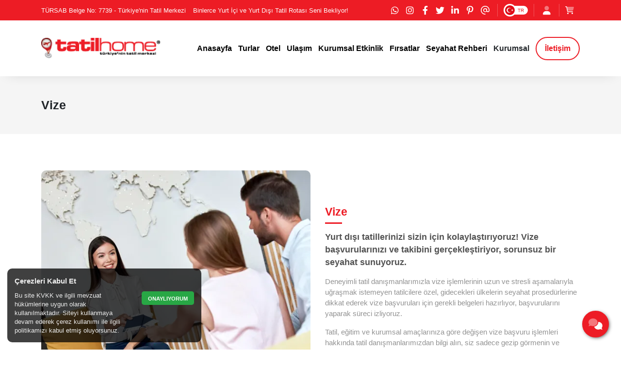

--- FILE ---
content_type: text/html; charset=UTF-8
request_url: https://tatilhome.com.tr/vize
body_size: 8820
content:
<!doctype html> <html lang="tr"> <head> <title>Vize Başvurusu Tatil Home – Pasaport ve E-Vize İşlemleri</title> <meta charset="UTF-8"> <meta name="viewport" content="width=device-width, initial-scale=1.0, maximum-scale=5.0, minimum-scale=1.0"> <meta http-equiv="X-UA-Compatible" content="ie=edge"> <meta name="description" content="Vize başvurusu, Schengen vizesi, İngiltere vizesi, pasaport, yeşil pasaport ve e-vize başvurularınızı Tatil Home danışmanlığında yapın, vaktinizi boşa harcamayın."> <meta name="keywords" content="vize başvurusu, vize başvuru, vize işlemleri, vize nasıl alınır, vize almak, schengen vizesi, İngiltere vizesi, yeşil pasaport, pasaport başvuru, pasaport almak, pasaport nasıl alınır, e-vize başvurusu, e-vize"> <meta name="author" content="Sinan Yorulmaz"> <meta name="theme-color" content="#ed1c25"> <meta name="csrf-token" content="vkDh1Raj5pIvCwx1YpCWo5GfV0h7hqZLrmsoDz6o"> <meta property="og:title" content="Vize"> <meta property="og:description" content="Vize başvurusu, Schengen vizesi, İngiltere vizesi, pasaport, yeşil pasaport ve e-vize başvurularınızı Tatil Home danışmanlığında yapın, vaktinizi boşa harcamayın."> <meta property="og:image" content="https://tatilhome.com.tr/uploads/2021/11/tatil-home-1.jpg"> <meta property="og:url" content="https://tatilhome.com.tr/vize"> <meta property="og:site_name" content="Tatil Home">   <meta name="twitter:site" content="@tatilhome">  <meta name="twitter:card" content="summary_large_image"> <meta name="twitter:image:alt" content="Vize"> <link rel="alternate" type="application/rss+xml" title="Tatil Home" href="https://tatilhome.com.tr/rss.xml" /> <link rel="canonical" href="https://tatilhome.com.tr/vize" />  <link rel="shortcut icon" href="https://tatilhome.com.tr/uploads/2021/12/tatilhome-favicon." type="image/x-icon">    <style type="text/css"> :root { --eceo-color-1: #58acf5; --eceo-color-1-hover-shadow: rgba(88, 172, 245, 0.15); --eceo-color-1-active-shadow: rgba(88, 172, 245, 0.25); --eceo-color-2: #4B93D0; --site-color: #ed1c25; --site-color-transparent-025: rgba(237, 28, 37, 0.025); --site-color-transparent-050: rgba(237, 28, 37, 0.050); --site-color-transparent-075: rgba(237, 28, 37, 0.075); --site-color-transparent-10: rgba(237, 28, 37, 0.1); --site-color-transparent-15: rgba(237, 28, 37, 0.15); --site-color-transparent-20: rgba(237, 28, 37, 0.20); --site-color-transparent-25: rgba(237, 28, 37, 0.25); --site-color-transparent-30: rgba(237, 28, 37, 0.30); --site-color-transparent-35: rgba(237, 28, 37, 0.35); --site-color-transparent-40: rgba(237, 28, 37, 0.40); --site-color-transparent-45: rgba(237, 28, 37, 0.45); --site-color-transparent-50: rgba(237, 28, 37, 0.50); --site-color-transparent-60: rgba(237, 28, 37, 0.60); --site-color-transparent-70: rgba(237, 28, 37, 0.70); --site-color-transparent-80: rgba(237, 28, 37, 0.80); --site-color-transparent-90: rgba(237, 28, 37, 0.90); --error: #dc3545; --error-shadow: rgba(220, 53, 69, 0.25); --warning: #ffc107; --warning-shadow: rgba(255, 193, 7, 0.25); --info: #17a2b8; --info-shadow: rgba(23, 162, 184, 0.25); --success: #28a745; --success-shadow: rgba(40, 167, 69, 0.25); --dark: #343a40; --dark-shadow: rgba(52, 58, 64, 0.25); --white: #ffffff; --white-shadow: rgba(255, 255, 255, 0.25); }  #header-1 ul.h-menu li a, #header-2 ul.h-menu li a { font-size: 16px !important; } #header-1 ul.h-menu li.submenus .s-menus .ssm-menus div a:first-of-type, #header-1 ul.h-menu li.submenus .s-menus .ssm-menus div ul.ssmm-list li a, #header-2 ul.h-menu li.submenus .s-menus .ssm-menus div a:first-of-type, #header-2 ul.h-menu li.submenus .s-menus .ssm-menus div ul.ssmm-list li a { font-size: 14px !important; }   #pre-loading { background-color: #ffffff; width: 100%; height: 100%; top: 0; left: 0; z-index: 999998; display: flex; align-items: center; justify-content: center; position: fixed; } #pre-loading span { background-color: var(--site-color); mask-image: url(/../images/loading.svg); -webkit-mask-image: url(/../images/loading.svg); mask-size: 100%; -webkit-mask-size: 100%; mask-repeat: no-repeat; -webkit-mask-repeat: no-repeat; mask-position: center center; -webkit-mask-position: center center; width: 75px; height: 75px; z-index: 999999; position: relative; }  table {width: 100% !important;border: none !important;border-radius: 10px;-webkit-border-radius: 10px;-moz-border-radius: 10px;-ms-border-radius: 10px;box-shadow: inset 0 0 0 1px #e9ecef;-webkit-box-shadow: inset 0 0 0 1px #e9ecef;-moz-box-shadow: inset 0 0 0 1px #e9ecef;margin: 0;overflow: hidden;margin-bottom: 15px;}table thead {font-weight: bold;}table thead th {border-bottom-width: 2px;}table td, table th {border: 1px solid #dee2e6 !important;padding: 10px 14px;vertical-align: middle;}table tbody tr:nth-of-type(odd) {background-color: rgba(0, 0, 0, .05);}table caption {background-color: #eee;caption-side: top;border: 1px solid #ddd;text-align: center;font-weight: bold;} </style> <link rel="stylesheet" href="/styles/app.css?id=7a7d14d7b3d7d7075a84db7675d51f22">   <script src="/scripts/critical.js?id=0b8ba69269cf1d55f6af4bba166bbf4f"></script>        </head> <body> <div id="pre-loading"><span></span></div> <div id="e-notification"></div>           <div id="top-bar-1" class="container-fluid site_color" > <div class="container"> <div class="row"> <div class="col d-xl-flex d-lg-flex d-md-flex d-none tb-spot"> <span>TÜRSAB Belge No: 7739 - Türkiye'nin Tatil Merkezi</span> <span>Binlerce Yurt İçi ve Yurt Dışı Tatil Rotası Seni Bekliyor!</span> </div> <div class="col-xl-auto col-lg-auto col-md-auto col-sm-12 col-12 tb-social-media">  <a class="whatsapp-click" title="WhatsApp" href="https://api.whatsapp.com/send?phone=905337423398&text=Otel ve tur hizmetleriniz hakkında bilgi almak istiyorum." target="_blank"><i class="fab fa-whatsapp"></i></a>   <a title="Instagram" href="https://www.instagram.com/tatilhome" rel="nofollow" target="_blank"><i class="fab fa-instagram"></i></a>   <a title="Facebook" href="https://www.facebook.com/tatilhome" rel="nofollow" target="_blank"><i class="fab fa-facebook-f"></i></a>   <a title="Twitter" href="https://www.twitter.com/tatilhome" rel="nofollow" target="_blank"><i class="fab fa-twitter"></i></a>    <a title="LinkedIn" href="https://www.linkedin.com/company/tatil-home" rel="nofollow" target="_blank"><i class="fab fa-linkedin-in"></i></a>   <a title="Pinterest" href="https://tr.pinterest.com/tatilhome" rel="nofollow" target="_blank"><i class="fab fa-pinterest-p"></i></a>   <a title="E-Posta" href="mailto:info@tatilhome.com.tr" target="_blank"><i class="far fa-at"></i></a>   <div id="tbsm-language"> <span id="active-lang"> <img id="user-lang" src="https://tatilhome.com.tr/images/flags/square/tr-30x30.webp" width="30" height="30" alt="Türkçe" /> <p>tr</p> </span> <div class="drop-box drop-box-style-2"> <span class="arrow"></span> <span class="db-heading"> <span class="background"><img src="https://tatilhome.com.tr/images/tm-language-bg-225x76.webp" width="175" height="59" alt="Dil Seçimi"></span> <h4>Dil Seçimi</h4> </span> <div class="db-content"> <ul>     <li> <a href="https://tatilhome.com.tr/lang/en"> <span class="flags"><img src="https://tatilhome.com.tr/images/flags/square/en-24x24.webp" width="24" height="24" alt="English" /></span> <span class="language">English</span> </a> </li>   </ul> </div> </div> </div>     <div id="tbsm-login-or-sign"> <a href="https://tatilhome.com.tr/login" title="Giriş Yap"><i class="fad fa-user"></i></a> </div>  <div id="tbsm-cart"> <i class="fad fa-shopping-cart"> <span></span> </i> <div class="tbsmc-box"> <div class="tbsmcb-heading"> <span><b> 0 </b> Rezervasyon</span> <a href="https://tatilhome.com.tr/cart" title="Rezervasyonları Gör">Rezervasyonları Gör</a> </div> <div class="tbsmcb-content">  <p>Rezervasyon yapmaya hazır bir otel veya tur bilgisi bulunmamaktadır.</p>  </div> </div> </div>  </div> </div> </div> </div> <div id="header-1" class="container-fluid  white " > <div class="row"> <div class="container"> <div class="row"> <div id="logo"> <a href="https://tatilhome.com.tr" title="Tatil Home">   <img  class="img-fluid lazyload" data-sizes="auto" data-src="https://tatilhome.com.tr/uploads/2022/12/tatil-home-logo-4-348x62.webp" alt="Tatil Home" width="348" height="62">   </a> </div> <div class="col-auto d-flex align-items-center justify-content-end"> <span class="mobil-menu-icon"><i class="fad fa-bars"></i></span> <span class="bg-shadow"></span> <ul class="h1-menu h-menu"> <li style="display: flex; position: absolute; top: 0; right: 0;"><span class="mobile-menu-close"><i class="fad fa-times"></i></span></li>  <li><a href="/" title="Tatil Home"><span>Anasayfa</span></a></li>
</li><li><a href="/turlar" title="Turlar"><span>Turlar</span></a></li>
<li class="submenus">
    <a href="#" title="Otel">
        <span>Otel</span>
        <i class="fad fa-chevron-circle-down"></i>
    </a>
    <div class="s-menus inlinewidth">
        <div class="ssm-menus row">
            <div class="col">
                <ul class="ssmm-list">
                    <li><a href="/yurt-ici-oteller" title="Yurt İçi Oteller"><i class="fas fa-hotel"></i></i> Yurt İçi Oteller</a></li>
                    <li><a href="/yurt-disi-oteller" title="Yurt Dışı Oteller"><i class="fas fa-hotel"></i></i> Yurt Dışı Oteller</a></li>
                    <li><a href="/sehir-otelleri" title="Şehir Otelleri"><i class="fas fa-hotel"></i></i> Şehir Otelleri</a></li>
                    <li><a href="/temali-oteller" title="Temalı Oteller"><i class="fas fa-hotel"></i></i> Temalı Oteller</a></li>
                    <li><a href="/kibris-otelleri" title="Kıbrıs Otelleri"><i class="fas fa-hotel"></i></i> Kıbrıs Otelleri</a></li>
                </ul>
            </div>
        </div>
    </div>
</li>
<li class="submenus">
    <a href="#" title="Ulaşım">
        <span>Ulaşım</span>
        <i class="fad fa-chevron-circle-down"></i>
    </a>
    <div class="s-menus inlinewidth">
        <div class="ssm-menus row">
            <div class="col">
                <ul class="ssmm-list">
                    <li><a href="/ucak-bileti" title="Uçak Bileti"><i class="fas fa-plane-departure"></i> Uçak Bileti</a></li>
                    <li><a href="/arac-kiralama" title="Araç Kiralama"><i class="fas fa-car"></i> Araç Kiralama</a></li>
                    <li><a href="/vize" title="Vize"><i class="fas fa-passport"></i> Vize</a></li>
                </ul>
            </div>
        </div><li><a href="/kurumsal-etkinlik" title="Kurumsal Etkinlik"><span>Kurumsal Etkinlik</span></a></li>
<li class="submenus">
    <a href="#" title="Fırsatlar">
        <span>Fırsatlar</span>
        <i class="fad fa-chevron-circle-down"></i>
    </a>
    <div class="s-menus inlinewidth">
        <div class="ssm-menus row">
            <div class="col">
                <ul class="ssmm-list">
                    <li><a href="/tatil-kampanyalari" title="Tatil Kampanyaları"><i class="fad fa-money-bill-wave"></i> Tatil Kampanyaları</a></li>
                    <li><a href="/erken-rezervasyon-firsatlari" title="Erken Rezervasyon Fırsatları"><i class="fad fa-certificate"></i> Erken Rezervasyon Fırsatları</a></li>
                </ul>
            </div>
        </div>
    </div>
</li><li><a href="/seyahat-rehberi" title="Seyahat Rehberi"><span>Seyahat Rehberi</span></a></li>
<li class="submenus">
	<a title="Kurumsal"> <span>Kurumsal</span> <i class="fad fa-chevron-circle-down"></i> </a>
	<div class="s-menus fullwidth">
		<div class="ssm-menus row">
			<div class="col pr-2">
				<a class="no-link" href="#" title="Hakkımızda">Hakkımızda <i class="fad fa-chevron-circle-down"></i></a>
				<ul class="ssmm-list">
					<li><a href="/hakkimizda/tatil-home" title="Tatil Home"><i class="fad fa-briefcase"></i> Tatil Home</a></li>
					<li><a href="/referanslar" title="Referanslar"><i class="fad fa-print-search"></i> Referanslar</a></li>
				</ul>
			</div>
			<div class="col pl-2 pr-2">
				<a class="no-link" href="#" title="Basında Biz">Basında Biz <i class="fad fa-chevron-circle-down"></i></a>
				<ul class="ssmm-list">
					<li><a href="/basinda-biz/tv-programlari" title="TV Programları"><i class="fad fa-tv"></i> TV Programları</a></li>
					<li><a href="/basinda-biz/gazete-haberleri" title="Gazete Haberleri"><i class="fad fa-newspaper"></i> Gazete Haberleri</a></li>
					<li><a href="/basinda-biz/dergi-roportajlari" title="Dergi Röportajları"><i class="fad fa-file-alt"></i> Dergi Röportajları</a></li>
				</ul>
			</div>
			<div class="col pl-2 pr-2">
				<a class="no-link" href="#" title="Galeri">Galeri <i class="fad fa-chevron-circle-down"></i></a>
				<ul class="ssmm-list">
					<li><a href="/galeri/tanitim-videolari" title="Tanıtım Videoları"><i class="fad fa-video"></i> Tanıtım Videoları</a></li>
					<li><a href="/galeri/fotograf-albumleri" title="Fotoğraf Albümleri"><i class="fad fa-camera-retro"></i> Fotoğraf Albümleri</a></li>
				</ul>
			</div>
			<div class="col pl-2">
				<a class="no-link" href="#" title="Müşterilerimiz Ne Diyor?">Müşterilerimiz Ne Diyor? <i class="fad fa-chevron-circle-down"></i></a>
				<ul class="ssmm-list">
					<li><a href="/musteri-yorumlari" title="Müşteri Yorumları"><i class="fad fa-comments"></i> Müşteri Yorumları</a></li>
				</ul>
			</div>
			<div class="w-100 mb-3"></div>
			<div class="col pr-2">
				<a class="no-link" href="#" title="Duyurular">Duyurular <i class="fad fa-chevron-circle-down"></i></a>
				<ul class="ssmm-list">
					<li><a href="/duyurular/etkinlikler" title="Etkinlikler"><i class="fad fa-grin"></i> Etkinlikler</a></li>
					<li><a href="/duyurular/bizden-haberler" title="Bizden Haberler"><i class="fad fa-tv-retro"></i> Bizden Haberler</a></li>
					<li><a href="/duyurular/dokumanlar" title="Dokümanlar"><i class="fad fa-newspaper"></i> Dokümanlar</a></li>
					<li><a href="/duyurular/seyahat-haberleri" title="Seyahat Haberleri"><i class="fas fa-megaphone"></i> Seyahat Haberleri</a></li>
				</ul>
			</div>
			<div class="col pl-2 pr-2">
				<a class="no-link" href="#" title="Finans">Finans <i class="fad fa-chevron-circle-down"></i></a>
				<ul class="ssmm-list">
					<li><a href="/finans/banka-hesap-numaralari" title="Banka Hesap Numaraları"><i class="fad fa-university"></i> Banka Hesap Numaraları</a></li>
					<li><a href="/finans/fatura-bilgileri" title="Fatura Bilgileri"><i class="fad fa-file-invoice"></i> Fatura Bilgileri</a></li>
					<li><a href="https://pos.param.com.tr/Tahsilat/Default.aspx?k=7885001e-ba10-45d8-80d9-93adbeec5e81" title="Ödeme Yap"><i class="fad fa-credit-card" target="_blank"></i> Ödeme Yap</a></li>
				</ul>
			</div>
			<div class="col pl-2 pr-2">
				<a class="no-link" href="#" title="İnsan Kaynakları">İnsan Kaynakları <i class="fad fa-chevron-circle-down"></i></a>
				<ul class="ssmm-list">
					<li><a href="/insan-kaynaklari/is-ilanlari" title="İş İlanları"><i class="fad fa-file-word"></i> İş İlanları</a></li>
					<li><a href="/insan-kaynaklari/staj-ilanlari" title="Staj İlanları"><i class="fad fa-graduation-cap"></i> Staj İlanları</a></li>
				</ul>
			</div>
			<div class="col pl-2 pr-2">
				<a class="no-link" href="#" title="Kullanım Şartları">Kullanım Şartları <i class="fad fa-chevron-circle-down"></i></a>
				<ul class="ssmm-list">
					<li><a href="/kullanim-sartlari/kisisel-verilerin-korunmasi" title="Kişisel Verilerin Korunması"><i class="fad fa-user-secret"></i> Kişisel Verilerin Korunması</a></li>
					<li><a href="/kullanim-sartlari/gizlilik-politikasi" title="Gizlilik Politikası"><i class="fad fa-unlock-alt"></i> Gizlilik Politikası</a></li>
					<li><a href="/kullanim-sartlari/is-sagligi-ve-guvenligi" title="İş Sağlığı ve Güvenliği"><i class="fad fa-feather"></i> İş Sağlığı ve Güvenliği</a></li>
					<li><a href="/kullanim-sartlari/mesafeli-satis-sozlesmesi" title="Mesafeli Satış Sözleşmesi"><i class="fad fa-file-contract"></i> Mesafeli Satış Sözleşmesi</a></li>
					<li><a href="/kullanim-sartlari/iptal-ve-iade-sartlari" title="İptal ve İade Şartları"><i class="fad fa-exclamation-triangle"></i> İptal ve İade Şartları</a></li>
					<li><a href="/kullanim-sartlari/site-kullanim-sartlari" title="Site Kullanım Şartları"><i class="fad fa-browser"></i> Site Kullanım Şartları</a></li>
				</ul>
<li><a href="/iletisim" title="İletişim"><span>İletişim</span></a></li>  </ul> </div> </div> </div> </div> </div>   <div class="container-fluid"> <div class="row">    <div id="page"  class="col-xl-12 col-lg-12 col-md-12 col-sm-12 col-12" style="border-right: none; padding-right: 15px;" > <div class="row"> <div  id="title" class="container-fluid grey"> <div class="row"> <div class="container"> <div class="row"> <div class="col d-flex justify-content-xl-between justify-content-lg-between justify-content-md-between justify-content-sm-between justify-content-center flex-xl-nowrap flex-lg-nowrap flex-md-nowrap flex-sm-wrap flex-wrap align-items-center"> <h1 class="text-xl-left text-lg-left text-md-left text-sm-center text-center">Vize</h1> </div> </div> </div> </div> </div>  <style> .module-6{padding-bottom:75px;padding-top:75px}@media screen and (max-width:768px){.module-6 .m6-modules .m6m-module:last-of-type .m6mm-content{padding-bottom:0!important}}.module-6 .m6-modules .m6m-module .m6mm-content{align-self:center}.module-6 .m6-modules .m6m-module .m6mm-content p{color:#929292}.module-6 .m6-modules .m6m-module .m6mm-content p.m6mmc-spot{color:#525252;font-size:18px;font-weight:600;line-height:26px}.module-6 .m6-modules .m6m-module .m6mm-content p.m6mmc-clamp{-webkit-line-clamp:2;-webkit-box-orient:vertical;display:-webkit-box;overflow:hidden}.module-6 .m6-modules .m6m-module .m6mm-content p.m6mmc-clamp.clamped{-webkit-line-clamp:inherit}.module-6 .m6-modules .m6m-module .m6mm-content button.m6mmc-clamp-button{align-items:center;background-color:#fff;border:1px solid #eee;border-radius:50px;color:#aaa;display:flex;font-size:11px;margin:0 auto 15px;padding:5px 10px;z-index:8}@media screen and (max-width:768px){.module-6 .m6-modules .m6m-module .m6mm-content{padding:15px 15px 30px!important}}.module-6 .m6-modules .m6m-module .m6mm-image{align-items:center;display:flex;justify-content:center}.module-6 .m6-modules .m6m-module .m6mm-image i{color:#fff;cursor:pointer;font-size:50px;position:absolute;z-index:12}.module-6 .m6-modules .m6m-module .m6mm-image img{height:100%;-o-object-fit:cover;object-fit:cover;-o-object-position:center;object-position:center;width:100%}@media screen and (max-width:768px){.module-6 .m6-modules .m6m-module .m6mm-image img{height:auto}}@media not all and (-webkit-min-device-pixel-ratio:0),not all and (min-resolution:0.001dpcm){@supports (-webkit-appearance:none) and (display:flow-root){.module-6 .m6-modules .m6m-module .m6mm-image img{height:auto}}}@media not all and (-webkit-min-device-pixel-ratio:0),not all and (min-resolution:0.001dpcm){@supports (-webkit-appearance:none){.module-6 .m6-modules .m6m-module .m6mm-image img{height:auto}}}.module-6 .m6-modules .m6m-module:nth-child(odd) .m6mm-content{padding:30px 0 30px 30px;text-align:left}@media screen and (max-width:768px){.module-6 .m6-modules .m6m-module:nth-child(odd) .m6mm-content{text-align:center}.module-6 .m6-modules .m6m-module:nth-child(odd) .m6mm-content h2:before{left:calc(50% - 25px)}}.module-6 .m6-modules .m6m-module:nth-child(odd) .m6mm-image{padding-right:0}@media screen and (max-width:768px){.module-6 .m6-modules .m6m-module:nth-child(odd) .m6mm-image{padding-left:15px;padding-right:15px}}.module-6 .m6-modules .m6m-module:nth-child(odd) .m6mm-image img{border-radius:10px 0 0 10px;-webkit-border-radius:10px 0 0 10px;-moz-border-radius:10px 0 0 10px;-ms-border-radius:10px 0 0 10px}@media screen and (max-width:768px){.module-6 .m6-modules .m6m-module:nth-child(odd) .m6mm-image img{border-radius:10px!important;-webkit-border-radius:10px!important;-moz-border-radius:10px!important;-ms-border-radius:10px!important}}.module-6 .m6-modules .m6m-module:nth-child(2n) .m6mm-content{padding:30px 30px 30px 0;text-align:right}.module-6 .m6-modules .m6m-module:nth-child(2n) .m6mm-content h2:before{right:0}@media screen and (max-width:768px){.module-6 .m6-modules .m6m-module:nth-child(2n) .m6mm-content{text-align:center}.module-6 .m6-modules .m6m-module:nth-child(2n) .m6mm-content h2:before{left:calc(50% - 25px)}}.module-6 .m6-modules .m6m-module:nth-child(2n) .m6mm-image{padding-left:0}@media screen and (max-width:768px){.module-6 .m6-modules .m6m-module:nth-child(2n) .m6mm-image{padding-left:15px;padding-right:15px}}.module-6 .m6-modules .m6m-module:nth-child(2n) .m6mm-image img{border-radius:0 10px 10px 0;-webkit-border-radius:0 10px 10px 0;-moz-border-radius:0 10px 10px 0;-ms-border-radius:0 10px 10px 0}@media screen and (max-width:768px){.module-6 .m6-modules .m6m-module:nth-child(2n) .m6mm-image img{border-radius:10px!important;-webkit-border-radius:10px!important;-moz-border-radius:10px!important;-ms-border-radius:10px!important}}.module-6 .m6-modules .m6m-module:first-of-type .m6mm-image img{border-radius:10px 10px 0 10px;-webkit-border-radius:10px 10px 0 10px;-moz-border-radius:10px 10px 0 10px;-ms-border-radius:10px 10px 0 10px}@media screen and (max-width:768px){.module-6 .m6-modules .m6m-module:first-of-type .m6mm-image img{border-radius:10px!important;-webkit-border-radius:10px!important;-moz-border-radius:10px!important;-ms-border-radius:10px!important}}.module-6 .m6-modules .m6m-module:nth-of-type(odd):last-of-type .m6mm-image img{border-radius:10px 0 10px 10px;-webkit-border-radius:10px 0 10px 10px;-moz-border-radius:10px 0 10px 10px;-ms-border-radius:10px 0 10px 10px}@media screen and (max-width:768px){.module-6 .m6-modules .m6m-module:nth-of-type(odd):last-of-type .m6mm-image img{border-radius:10px!important;-webkit-border-radius:10px!important;-moz-border-radius:10px!important;-ms-border-radius:10px!important}}.module-6 .m6-modules .m6m-module:nth-of-type(2n+2):last-of-type .m6mm-image img{border-radius:0 10px 10px 10px;-webkit-border-radius:0 10px 10px 10px;-moz-border-radius:0 10px 10px 10px;-ms-border-radius:0 10px 10px 10px}@media screen and (max-width:768px){.module-6 .m6-modules .m6m-module:nth-of-type(2n+2):last-of-type .m6mm-image img{border-radius:10px!important;-webkit-border-radius:10px!important;-moz-border-radius:10px!important;-ms-border-radius:10px!important}}.module-6.grey{background-color:#f5f5f5}.module-6.site-color{background-color:var(--site-color)}.module-6.site-color h2,.module-6.site-color p{color:#fff!important}.module-6.site-color h2:before,.module-6.site-color p:before{background-color:#fff!important}.module-6.site-color p.m6mmc-spot{color:hsla(0,0%,100%,.75)!important}.module-6.black{background-color:#000}.module-6.black h2{color:var(--site-color)}@media screen and (max-width:768px){.module-6{padding-bottom:30px;padding-top:30px}} </style> <div id="m6-1" class="module-6 container white" style=" "> <div class="row"> <div class="m6-modules container-fluid">   <div class="m6m-module row">  <div class="m6mm-image col-xl-6 col-lg-6 col-md-6 col-sm-12" >  <img loading="lazy" data-sizes="auto" data-src="https://tatilhome.com.tr/uploads/2025/05/vize-basvurusu-555x475.webp" class="img-fluid lazyload"  alt="Vize Basvurusu"  width="555" height="415"> </div> <div class="m6mm-content col-xl-6 col-lg-6 col-md-6 col-sm-12"> <h2 class="em-line-left">Vize</h2> <p class="m6mmc-spot">Yurt dışı tatillerinizi sizin için kolaylaştırıyoruz! Vize başvurularınızı ve takibini gerçekleştiriyor, sorunsuz bir seyahat sunuyoruz. </p>     <p>Deneyimli tatil danışmanlarımızla vize işlemlerinin uzun ve stresli aşamalarıyla uğraşmak istemeyen tatilcilere özel, gidecekleri ülkelerin seyahat prosedürlerine dikkat ederek vize başvuruları için gerekli belgeleri hazırlıyor, başvurularını yaparak süreci izliyoruz. </p>      <p>Tatil, eğitim ve kurumsal amaçlarınıza göre değişen vize başvuru işlemleri hakkında tatil danışmanlarımızdan bilgi alın, siz sadece gezip görmenin ve eğlenmenin tadını çıkarın, gerisini biz halledelim. </p>      </div>  </div>  <div class="m6m-module row">  <div class="m6mm-content col-xl-6 col-lg-6 col-md-6 col-sm-12"> <h2 class="em-line-right">Schengen Vizesi</h2> <p class="m6mmc-spot">Avrupa Birliği’ne bağlı ülkelerde vize süreniz boyunca seyahat etme özgürlüğüne Tatil Home deneyimi ile kavuşabilirsiniz. </p>     <p>Almanya, Fransa, İtalya ve Belçika gibi Avrupa Birliği ve Avrupa Serbest Ticaret Birliği’ne bağlı olan ülkelere yapacağınız iş, eğitim ve tatil seyahatleriniz için almanız gereken Schengen Vizesi başvurularını sizler için gerçekleştiriyoruz. Schengen Vizesi için gerekli prosedürleri tamamlıyoruz. </p>      <p>Schengen Vizesi ücretleri ve başvuruda gerekli belgeler hakkında tatil danışmanlarımızdan bilgi alın, Avrupa’nın en güzel ülkelerini gezip görmenin ayrıcalığını yaşayın. </p>      </div> <div class="m6mm-image col-xl-6 col-lg-6 col-md-6 col-sm-12" >  <img loading="lazy" data-sizes="auto" data-src="https://tatilhome.com.tr/uploads/2025/05/tatil-firmasi-1-555x475.webp" class="img-fluid lazyload"  alt="Tatil Firmasi 1"  width="555" height="415"> </div>  </div>  <div class="m6m-module row">  <div class="m6mm-image col-xl-6 col-lg-6 col-md-6 col-sm-12" >  <img loading="lazy" data-sizes="auto" data-src="https://tatilhome.com.tr/uploads/2021/08/ingiltere-vizesi-555x475.webp" class="img-fluid lazyload"  alt="Ingiltere Vizesi"  width="555" height="415"> </div> <div class="m6mm-content col-xl-6 col-lg-6 col-md-6 col-sm-12"> <h2 class="em-line-left">İngiltere Vizesi</h2> <p class="m6mmc-spot">Birleşik Krallık Devleti topraklarına eğlence, kültürel gezi ve turistik tatil amacıyla seyahat etmek isteyen tatilciler için İngiltere Vizesi alıyoruz. </p>     <p>Avrupa Birliği üyesi olmaması nedeniyle Schengen statüsünde yer almayan İngiltere vizesi başvurularınızı özel olarak gerçekleştiriyor, gerekli evraklarla birlikte İngiltere konsolosluğu ve büyükelçiliklerine başvuruda bulunuyoruz. </p>      <p>İngiltere Vizesi ücretleri ve başvuruda gerekli belgeler hakkında tatil danışmanlarımızdan bilgi alın, İngiltere, İskoçya, Kuzey İrlanda ve Galler gezisi için bavulunuzu hazırlayın. </p>      </div>  </div>  <div class="m6m-module row">  <div class="m6mm-content col-xl-6 col-lg-6 col-md-6 col-sm-12"> <h2 class="em-line-right">Yeşil Pasaport</h2> <p class="m6mmc-spot">Yeşil pasaport ile 100’den fazla ülkeye seyahat etmenin, pasaport harcı ödemeden özgürce dünyayı dolaşmanın tadını çıkarın…</p>     <p>Devlet memurlarına, kamu çalışanlarına, eski TBMM personellerine, belediye başkanlarına ve ailelerine verilen Yeşil Pasaport başvurusu için profesyonel ekibimizle sizlere danışmanlık veriyor, hazırlayacağınız dilekçe ve belgeler hakkında bilgilendirme yaparak başvurunuzu gerçekleştiriyoruz.  </p>      <p>Yeşil pasaport başvuru ücretleri ve gerekli evraklar hakkında tatil danışmanlarımızdan bilgi alın, birçok ülkeyi vizesiz görebilmenin ayrıcalığını yaşayın.</p>      </div> <div class="m6mm-image col-xl-6 col-lg-6 col-md-6 col-sm-12" >  <img loading="lazy" data-sizes="auto" data-src="https://tatilhome.com.tr/uploads/2025/05/yesil-pasaport-555x475.webp" class="img-fluid lazyload"  alt="Yesil Pasaport"  width="555" height="415"> </div>  </div>  <div class="m6m-module row">  <div class="m6mm-image col-xl-6 col-lg-6 col-md-6 col-sm-12" >  <img loading="lazy" data-sizes="auto" data-src="https://tatilhome.com.tr/uploads/2025/05/pasaport-basvuru-555x475.webp" class="img-fluid lazyload"  alt="Pasaport Basvuru"  width="555" height="415"> </div> <div class="m6mm-content col-xl-6 col-lg-6 col-md-6 col-sm-12"> <h2 class="em-line-left">Pasaport</h2> <p class="m6mmc-spot">İlk kez pasaport alacak ya da pasaportunu yenilemeyi düşünen Türk vatandaşları için başvuru danışmanlığı yapıyoruz. </p>     <p>İç İşleri Bakanlığı tarafından sadece Türk vatandaşlarına verilen ve umuma husus pasaport olarak da bilinen pasaportlar için başvurularınızı Tatil Home danışmanlığında yapabilirsiniz. Deneyimli ekibimizle pasaport başvurunuzu sorunsuz ve hızlı bir şekilde yapıyor, sonucu takip ediyoruz. </p>      <p>Yurt dışına seyahat etmek istiyor ancak pasaport başvuruları ve belge işleriyle uğraşmak istemiyorsanız Tatil Home ekibi yanınızda…</p>      </div>  </div>  <div class="m6m-module row">  <div class="m6mm-content col-xl-6 col-lg-6 col-md-6 col-sm-12"> <h2 class="em-line-right">E-Vize </h2> <p class="m6mmc-spot">E-vize uygulamasıyla online olarak vize başvurularınızı yapıyor, kısa sürede tatilinizi planlama konforu sunuyoruz. </p>     <p>ABD, Birleşik Arap Emirlikleri, Hindistan, Moldova ve Türkiye’nin de içinde bulunduğu 25’e yakın ülkeye online vize başvurusu yaparak turist vizesi almanızı sağlıyoruz. Kapıda vize uygulamasına alternatif olan online vize sayesinde uzun kuyruklar beklemenize de gerek kalmıyor. </p>      <p>Hem zamanınızı harcamadan hem de belgelerle uğraşmadan vizenizi almak istiyorsanız Tatil Home seyahat danışmanları yanınızda!</p>      </div> <div class="m6mm-image col-xl-6 col-lg-6 col-md-6 col-sm-12" >  <img loading="lazy" data-sizes="auto" data-src="https://tatilhome.com.tr/uploads/2025/05/e-vize-555x475.webp" class="img-fluid lazyload"  alt="E Vize"  width="555" height="415"> </div>  </div>   </div> </div> </div>  </div>    </div>      <div id="page-tags" class="col-12"> <h3 class="em-line">Sosyal Medyada En Çok Bu Hashtag&#039;lerle Arandık!</h3> <div class="pt-hastags">  <a href="https://www.instagram.com/tatilhome" title="vizebaşvurusu" target="_blank">#vizebaşvurusu</a>  <a href="https://www.instagram.com/tatilhome" title="vizebaşvuru" target="_blank">#vizebaşvuru</a>  <a href="https://www.instagram.com/tatilhome" title="vizeişlemleri" target="_blank">#vizeişlemleri</a>  <a href="https://www.instagram.com/tatilhome" title="vizenasılalınır" target="_blank">#vizenasılalınır</a>  <a href="https://www.instagram.com/tatilhome" title="vizealmak" target="_blank">#vizealmak</a>  <a href="https://www.instagram.com/tatilhome" title="schengenvizesi" target="_blank">#schengenvizesi</a>  <a href="https://www.instagram.com/tatilhome" title="İngilterevizesi" target="_blank">#İngilterevizesi</a>  <a href="https://www.instagram.com/tatilhome" title="yeşilpasaport" target="_blank">#yeşilpasaport</a>  <a href="https://www.instagram.com/tatilhome" title="pasaportbaşvuru" target="_blank">#pasaportbaşvuru</a>  <a href="https://www.instagram.com/tatilhome" title="pasaportalmak" target="_blank">#pasaportalmak</a>  <a href="https://www.instagram.com/tatilhome" title="pasaportnasılalınır" target="_blank">#pasaportnasılalınır</a>  <a href="https://www.instagram.com/tatilhome" title="e-vizebaşvurusu" target="_blank">#e-vizebaşvurusu</a>  <a href="https://www.instagram.com/tatilhome" title="e-vize" target="_blank">#e-vize</a>  </div> </div>     </div> </div> <div id="footer" class="container-fluid black"> <div class="row" style="flex-direction: column;"> <div class="container"> <div class="row"> <div class="col-xl-3 d-xl-block d-lg-none d-md-none col-sm-6 col-12 f-box"> <div class="f-site-logo">  <img class="img-fluid lazyload" data-sizes="auto" width="177" height="67" data-src="https://tatilhome.com.tr/uploads/2022/12/tatil-home-logo-3.webp" alt="Tatil Home">  </div>  <p>2013 yılında turizm sektörüne yeni bir soluk getirmek ve kişiye özel tatil danışmanlığı hizmeti vermek amacıyla kurulan Tatil Home, Türkiye’nin önde gelen seyahat ve turizm acentelerindendir.</p>  </div>  <div class="col-xl-3 col-lg-4 col-md-6 col-sm-6 f-box">
    <h3><span>Oteller</span></h3>
    <ul>
        <li><a href="/yurt-ici-oteller" class="em-footer-menu-2" title="Yurt İçi Oteller"><i class="fas fa-chevron-right"></i> Yurt İçi Oteller</a></li>
        <li><a href="/yurt-disi-oteller" class="em-footer-menu-2" title="Yurt Dışı Oteller"><i class="fas fa-chevron-right"></i> Yurt Dışı Oteller</a></li>
        <li><a href="/sehir-otelleri" class="em-footer-menu-2" title="Şehir Otelleri"><i class="fas fa-chevron-right"></i> Şehir Otelleri</a></li>
        <li><a href="/temali-oteller" class="em-footer-menu-2" title="Temalı Oteller"><i class="fas fa-chevron-right"></i> Temalı Oteller</a></li>
        <li><a href="/kibris-otelleri" class="em-footer-menu-2" title="Kıbrıs Otelleri"><i class="fas fa-chevron-right"></i> Kıbrıs Otelleri</a></li>
    </ul>
</div>
<div class="col-xl-3 col-lg-4 col-md-6 col-sm-6 f-box">
    <h3><span>Turlar</span></h3>
    <ul>
        <li><a href="/kultur-turlari" class="em-footer-menu-2" title="Kültür Turları"><i class="fas fa-chevron-right"></i> Kültür Turları</a></li>
        <li><a href="/yurt-disi-turlar" class="em-footer-menu-2" title="Yurt Dışı Turlar"><i class="fas fa-chevron-right"></i> Yurt Dışı Turlar</a></li>
        <li><a href="/hac-umre-turlari" class="em-footer-menu-2" title="Hac Umre Turları"><i class="fas fa-chevron-right"></i> Hac Umre Turları</a></li>
        <li><a href="/gemi-turlari" class="em-footer-menu-2" title="Gemi Turları"><i class="fas fa-chevron-right"></i> Gemi Turları</a></li>
        <li><a href="/rehberlik-hizmetleri" class="em-footer-menu-2" title="Rehberlik Hizmetleri"><i class="fas fa-chevron-right"></i> Rehberlik Hizmetleri</a></li>
    </ul>
</div>
<div class="col-xl-3 col-lg-4 d-xl-block d-lg-block d-md-none col-sm-6 f-box">
    <h3><span>TÜRSAB Bilgileri</span></h3>
    <a href="https://www.tursab.org.tr/tr/ddsv" target="_blank" ><img src="/uploads/2024/06/tursab-dds-7739.png" /></a>
</div>  </div> </div>  <div class="container"> <div class="col px-0 f-logos"> <div class="row"> <div class="col-xl-4 col-lg-4 col-md-12 col-sm-12 col-12 d-flex justify-content-start"> <img class="img-responsive w-100" src="https://tatilhome.com.tr/images/iyzico.svg" width="350" height="25" alt="Ödeme Yöntemleri"> </div> </div> </div> </div>  <div class="container" > <div class="col px-0 f-bottom"> <div class="row"> <div class="col-xl-4 col-lg-4 col-md-12 col-sm-12 col-12 d-flex justify-content-start"> <div class="d-flex align-content-center mr-3">  <a href="https://e-ceo.com.tr" title="E-CEO" target="_blank"><img class="img-fluid gray-transparent lazyload" data-sizes="auto" width="117" height="44" data-src="https://tatilhome.com.tr/images/footer-no-img.png" alt="E-CEO"></a>  </div> <div class="d-flex align-content-center flex-wrap"> <p class="m-0">  <a href="https://e-ceo.com.tr" title="e-ticaret" target="_blank">E-Ticaret</a> ve <a href="https://e-ceo.com.tr" title="CRM" target="_blank">CRM</a> Hizmeti: E-CEO  </p> </div> </div>  <div class="col-xl-8 col-lg-8 d-xl-flex d-lg-flex d-md-none d-sm-none d-none justify-content-end align-content-center flex-wrap f-menu">
    <a href="/home" title="Anasayfa"><i class="fad fa-home"></i> Anasayfa</a>
    <a href="/kullanim-sartlari/gizlilik-politikasi" title="Gizlilik Politikası"><i class="fas fa-user-secret"></i> Gizlilik Politikası</a>
    <a href="/kullanim-sartlari/iptal-ve-iade-sartlari" title="İptal ve İade Şartları"><i class="fas fa-undo-alt"></i> İptal ve İade Şartları</a>
</div>  </div> </div> </div> </div> </div> <div id="sy-whatshelp"> <div class="sywh-services">  <a href="mailto:info@tatilhome.com.tr" class="email" data-tooltip="E-Posta" data-placement="left" target="_blank"><i class="far fa-at"></i></a>   <a class="call" data-tooltip="Telefon" data-placement="left"><i class="fas fa-phone"></i></a> <div class="sywh-call-content"> <span class="sywhcc-title"><i class="fal fa-phone-alt"></i> Telefon</span>  <span class="sywhcc-phone"><a href="tel:+908505323398">+90 (850) 532 33 98</a></span>  </div>   <a href="https://tr.pinterest.com/tatilhome" class="pinterest" rel="nofollow" data-tooltip="Pinterest" data-placement="left" target="_blank"><i class="fab fa-pinterest-p"></i></a>   <a href="https://www.linkedin.com/company/tatil-home" class="linkedin" rel="nofollow" data-tooltip="LinkedIn" data-placement="left" target="_blank"><i class="fab fa-linkedin-in"></i></a>    <a href="https://www.twitter.com/tatilhome" class="twitter" rel="nofollow" data-tooltip="Twitter" data-placement="left" target="_blank"><i class="fab fa-twitter"></i></a>   <a href="https://www.facebook.com/tatilhome" class="facebook facebook-click" rel="nofollow" data-tooltip="Facebook" data-placement="left" target="_blank"><i class="fab fa-facebook-f"></i></a>   <a href="https://www.instagram.com/tatilhome" class="instagram instagram-click" rel="nofollow" data-tooltip="Instagram" data-placement="left" target="_blank"><i class="fab fa-instagram"></i></a>   <a href="https://api.whatsapp.com/send?phone=905337423398&text=Otel ve tur hizmetleriniz hakkında bilgi almak istiyorum." class="whatsapp-click whatsapp" data-tooltip="WhatsApp" data-placement="left" target="_blank"><i class="fab fa-whatsapp"></i></a>  </div>  <span  class="sywh-open-services desktop" data-tooltip="Bize Ulaşın" data-placement="left"> <i class="fad fa-comments"></i> <i class="fad fa-times"></i> </span>   <style> #sy-whatshelp a.sywh-open-services.mobile { display: none !important; height: 75px !important; line-height: 75px !important; width: 75px !important; } @media screen and (max-width: 768px) { #sy-whatshelp a.sywh-open-services.mobile { display: block !important; } } </style>   <a href="https://api.whatsapp.com/send?phone=905337423398&text=Otel ve tur hizmetleriniz hakkında bilgi almak istiyorum." class="whatsapp-click sywh-open-services mobile whatsapp" rel="nofollow" target="_blank" title="WhatsApp"><i class="fab fa-whatsapp"></i></a>    </div>   <a class="call-now mobile-phone-click" href="tel:+908505323398" title="Rezervasyon Yap"> <div class="cn-info"> <div class="cni-avatar"> <img src="https://tatilhome.com.tr/uploads/2021/09/tatil-home-iletisim-55x55.webp" alt="Rezervasyon Yap" width="55" height="55"> </div> <div class="cni-details"> <span class="cn-title">Rezervasyon Yap</span> <span class="cn-slogan">+90 (850) 532 33 98</span> </div> </div> <div class="icon">  <i class="fas fa-phone"></i>  </div> </a>      <div id="site-cookie"> <div class="container"> <div class="row"> <div class="col-12"> <b>Çerezleri Kabul Et</b> </div> <div class="col-12"> <div class="row"> <div class="col"> <p>Bu site KVKK ve ilgili mevzuat hükümlerine uygun olarak kullanılmaktadır. Siteyi kullanmaya devam ederek çerez kullanımı ile ilgili politikamızı kabul etmiş oluyorsunuz.</p> </div> <div class="col-auto"> <button class="button b-success b-xxs" name="site-cookie" type="button">ONAYLIYORUM</button> </div> </div> </div> </div> </div> </div>     <style type="text/css"> body, #post ol li, #post ul li, #post p, ul, li, p {   } .css-160yrbf-SaveCardPermission{display:none!important;} </style>  <script src="/scripts/app.js?id=4f8705da5d0463d681b2bc5838e86eb4" defer></script>   <!-- Google tag (gtag.js) -->
<script async src="https://www.googletagmanager.com/gtag/js?id=AW-16698585931">
</script>
<script>
  window.dataLayer = window.dataLayer || [];
  function gtag(){dataLayer.push(arguments);}
  gtag('js', new Date());

  gtag('config', 'AW-16698585931');
</script>    <script type="text/javascript"> $(window).on("load", function () { var url = window.location.href; if (url.search("comment=1") > -1) { document.getElementById("m65ct-button").click(); } }); </script> <script type="application/ld+json"> { "@context": "https://schema.org", "@type": "Article", "mainEntityOfPage": { "@type": "WebPage", "@id": "https://google.com/article" }, "headline": "Vize", "image": "https://tatilhome.com.tr/uploads/2021/11/tatil-home-1.jpg", "datePublished": "2025-03-28 13:13:00", "dateModified": "2026-01-22 21:38:14", "author": { "@type": "Person", "name": "Sinan" }, "publisher": { "@type": "Organization", "name": "Tatil Home", "logo": { "@type": "ImageObject", "url": "https://tatilhome.com.tr/uploads/2022/12/tatil-home-logo-4.png" } } } </script>   <style type="text/css"> ul#product-tab li.nav-item:nth-child(6)  { display: none !important } </style>    </body> </html>

--- FILE ---
content_type: text/javascript
request_url: https://tatilhome.com.tr/scripts/critical.js?id=0b8ba69269cf1d55f6af4bba166bbf4f
body_size: 47877
content:
/*! For license information please see critical.js.LICENSE.txt */
(()=>{var t,e={30:()=>{},63:()=>{},264:()=>{},286:(t,e,n)=>{var i,o,r,s=n(4692),a=n(4692);!function(t,e,n,i){function o(e,n){this.settings=null,this.options=t.extend({},o.Defaults,n),this.$element=t(e),this._handlers={},this._plugins={},this._supress={},this._current=null,this._speed=null,this._coordinates=[],this._breakpoint=null,this._width=null,this._items=[],this._clones=[],this._mergers=[],this._widths=[],this._invalidated={},this._pipe=[],this._drag={time:null,target:null,pointer:null,stage:{start:null,current:null},direction:null},this._states={current:{},tags:{initializing:["busy"],animating:["busy"],dragging:["interacting"]}},t.each(["onResize","onThrottledResize"],t.proxy(function(e,n){this._handlers[n]=t.proxy(this[n],this)},this)),t.each(o.Plugins,t.proxy(function(t,e){this._plugins[t.charAt(0).toLowerCase()+t.slice(1)]=new e(this)},this)),t.each(o.Workers,t.proxy(function(e,n){this._pipe.push({filter:n.filter,run:t.proxy(n.run,this)})},this)),this.setup(),this.initialize()}o.Defaults={items:3,loop:!1,center:!1,rewind:!1,checkVisibility:!0,mouseDrag:!0,touchDrag:!0,pullDrag:!0,freeDrag:!1,margin:0,stagePadding:0,merge:!1,mergeFit:!0,autoWidth:!1,startPosition:0,rtl:!1,smartSpeed:250,fluidSpeed:!1,dragEndSpeed:!1,responsive:{},responsiveRefreshRate:200,responsiveBaseElement:e,fallbackEasing:"swing",slideTransition:"",info:!1,nestedItemSelector:!1,itemElement:"div",stageElement:"div",refreshClass:"owl-refresh",loadedClass:"owl-loaded",loadingClass:"owl-loading",rtlClass:"owl-rtl",responsiveClass:"owl-responsive",dragClass:"owl-drag",itemClass:"owl-item",stageClass:"owl-stage",stageOuterClass:"owl-stage-outer",grabClass:"owl-grab"},o.Width={Default:"default",Inner:"inner",Outer:"outer"},o.Type={Event:"event",State:"state"},o.Plugins={},o.Workers=[{filter:["width","settings"],run:function(){this._width=this.$element.width()}},{filter:["width","items","settings"],run:function(t){t.current=this._items&&this._items[this.relative(this._current)]}},{filter:["items","settings"],run:function(){this.$stage.children(".cloned").remove()}},{filter:["width","items","settings"],run:function(t){var e=this.settings.margin||"",n=!this.settings.autoWidth,i=this.settings.rtl,o={width:"auto","margin-left":i?e:"","margin-right":i?"":e};!n&&this.$stage.children().css(o),t.css=o}},{filter:["width","items","settings"],run:function(t){var e=(this.width()/this.settings.items).toFixed(3)-this.settings.margin,n=null,i=this._items.length,o=!this.settings.autoWidth,r=[];for(t.items={merge:!1,width:e};i--;)n=this._mergers[i],n=this.settings.mergeFit&&Math.min(n,this.settings.items)||n,t.items.merge=n>1||t.items.merge,r[i]=o?e*n:this._items[i].width();this._widths=r}},{filter:["items","settings"],run:function(){var e=[],n=this._items,i=this.settings,o=Math.max(2*i.items,4),r=2*Math.ceil(n.length/2),s=i.loop&&n.length?i.rewind?o:Math.max(o,r):0,a="",l="";for(s/=2;s>0;)e.push(this.normalize(e.length/2,!0)),a+=n[e[e.length-1]][0].outerHTML,e.push(this.normalize(n.length-1-(e.length-1)/2,!0)),l=n[e[e.length-1]][0].outerHTML+l,s-=1;this._clones=e,t(a).addClass("cloned").appendTo(this.$stage),t(l).addClass("cloned").prependTo(this.$stage)}},{filter:["width","items","settings"],run:function(){for(var t=this.settings.rtl?1:-1,e=this._clones.length+this._items.length,n=-1,i=0,o=0,r=[];++n<e;)i=r[n-1]||0,o=this._widths[this.relative(n)]+this.settings.margin,r.push(i+o*t);this._coordinates=r}},{filter:["width","items","settings"],run:function(){var t=this.settings.stagePadding,e=this._coordinates,n={width:Math.ceil(Math.abs(e[e.length-1]))+2*t,"padding-left":t||"","padding-right":t||""};this.$stage.css(n)}},{filter:["width","items","settings"],run:function(t){var e=this._coordinates.length,n=!this.settings.autoWidth,i=this.$stage.children();if(n&&t.items.merge)for(;e--;)t.css.width=this._widths[this.relative(e)],i.eq(e).css(t.css);else n&&(t.css.width=t.items.width,i.css(t.css))}},{filter:["items"],run:function(){this._coordinates.length<1&&this.$stage.removeAttr("style")}},{filter:["width","items","settings"],run:function(t){t.current=t.current?this.$stage.children().index(t.current):0,t.current=Math.max(this.minimum(),Math.min(this.maximum(),t.current)),this.reset(t.current)}},{filter:["position"],run:function(){this.animate(this.coordinates(this._current))}},{filter:["width","position","items","settings"],run:function(){var t,e,n,i,o=this.settings.rtl?1:-1,r=2*this.settings.stagePadding,s=this.coordinates(this.current())+r,a=s+this.width()*o,l=[];for(n=0,i=this._coordinates.length;n<i;n++)t=this._coordinates[n-1]||0,e=Math.abs(this._coordinates[n])+r*o,(this.op(t,"<=",s)&&this.op(t,">",a)||this.op(e,"<",s)&&this.op(e,">",a))&&l.push(n);this.$stage.children(".active").removeClass("active"),this.$stage.children(":eq("+l.join("), :eq(")+")").addClass("active"),this.$stage.children(".center").removeClass("center"),this.settings.center&&this.$stage.children().eq(this.current()).addClass("center")}}],o.prototype.initializeStage=function(){this.$stage=this.$element.find("."+this.settings.stageClass),this.$stage.length||(this.$element.addClass(this.options.loadingClass),this.$stage=t("<"+this.settings.stageElement+">",{class:this.settings.stageClass}).wrap(t("<div/>",{class:this.settings.stageOuterClass})),this.$element.append(this.$stage.parent()))},o.prototype.initializeItems=function(){var e=this.$element.find(".owl-item");if(e.length)return this._items=e.get().map(function(e){return t(e)}),this._mergers=this._items.map(function(){return 1}),void this.refresh();this.replace(this.$element.children().not(this.$stage.parent())),this.isVisible()?this.refresh():this.invalidate("width"),this.$element.removeClass(this.options.loadingClass).addClass(this.options.loadedClass)},o.prototype.initialize=function(){var t,e,n;(this.enter("initializing"),this.trigger("initialize"),this.$element.toggleClass(this.settings.rtlClass,this.settings.rtl),this.settings.autoWidth&&!this.is("pre-loading"))&&(t=this.$element.find("img"),e=this.settings.nestedItemSelector?"."+this.settings.nestedItemSelector:i,n=this.$element.children(e).width(),t.length&&n<=0&&this.preloadAutoWidthImages(t));this.initializeStage(),this.initializeItems(),this.registerEventHandlers(),this.leave("initializing"),this.trigger("initialized")},o.prototype.isVisible=function(){return!this.settings.checkVisibility||this.$element.is(":visible")},o.prototype.setup=function(){var e=this.viewport(),n=this.options.responsive,i=-1,o=null;n?(t.each(n,function(t){t<=e&&t>i&&(i=Number(t))}),"function"==typeof(o=t.extend({},this.options,n[i])).stagePadding&&(o.stagePadding=o.stagePadding()),delete o.responsive,o.responsiveClass&&this.$element.attr("class",this.$element.attr("class").replace(new RegExp("("+this.options.responsiveClass+"-)\\S+\\s","g"),"$1"+i))):o=t.extend({},this.options),this.trigger("change",{property:{name:"settings",value:o}}),this._breakpoint=i,this.settings=o,this.invalidate("settings"),this.trigger("changed",{property:{name:"settings",value:this.settings}})},o.prototype.optionsLogic=function(){this.settings.autoWidth&&(this.settings.stagePadding=!1,this.settings.merge=!1)},o.prototype.prepare=function(e){var n=this.trigger("prepare",{content:e});return n.data||(n.data=t("<"+this.settings.itemElement+"/>").addClass(this.options.itemClass).append(e)),this.trigger("prepared",{content:n.data}),n.data},o.prototype.update=function(){for(var e=0,n=this._pipe.length,i=t.proxy(function(t){return this[t]},this._invalidated),o={};e<n;)(this._invalidated.all||t.grep(this._pipe[e].filter,i).length>0)&&this._pipe[e].run(o),e++;this._invalidated={},!this.is("valid")&&this.enter("valid")},o.prototype.width=function(t){switch(t=t||o.Width.Default){case o.Width.Inner:case o.Width.Outer:return this._width;default:return this._width-2*this.settings.stagePadding+this.settings.margin}},o.prototype.refresh=function(){this.enter("refreshing"),this.trigger("refresh"),this.setup(),this.optionsLogic(),this.$element.addClass(this.options.refreshClass),this.update(),this.$element.removeClass(this.options.refreshClass),this.leave("refreshing"),this.trigger("refreshed")},o.prototype.onThrottledResize=function(){e.clearTimeout(this.resizeTimer),this.resizeTimer=e.setTimeout(this._handlers.onResize,this.settings.responsiveRefreshRate)},o.prototype.onResize=function(){return!!this._items.length&&this._width!==this.$element.width()&&!!this.isVisible()&&(this.enter("resizing"),this.trigger("resize").isDefaultPrevented()?(this.leave("resizing"),!1):(this.invalidate("width"),this.refresh(),this.leave("resizing"),void this.trigger("resized")))},o.prototype.registerEventHandlers=function(){t.support.transition&&this.$stage.on(t.support.transition.end+".owl.core",t.proxy(this.onTransitionEnd,this)),!1!==this.settings.responsive&&this.on(e,"resize",this._handlers.onThrottledResize),this.settings.mouseDrag&&(this.$element.addClass(this.options.dragClass),this.$stage.on("mousedown.owl.core",t.proxy(this.onDragStart,this)),this.$stage.on("dragstart.owl.core selectstart.owl.core",function(){return!1})),this.settings.touchDrag&&(this.$stage.on("touchstart.owl.core",t.proxy(this.onDragStart,this)),this.$stage.on("touchcancel.owl.core",t.proxy(this.onDragEnd,this)))},o.prototype.onDragStart=function(e){var i=null;3!==e.which&&(t.support.transform?i={x:(i=this.$stage.css("transform").replace(/.*\(|\)| /g,"").split(","))[16===i.length?12:4],y:i[16===i.length?13:5]}:(i=this.$stage.position(),i={x:this.settings.rtl?i.left+this.$stage.width()-this.width()+this.settings.margin:i.left,y:i.top}),this.is("animating")&&(t.support.transform?this.animate(i.x):this.$stage.stop(),this.invalidate("position")),this.$element.toggleClass(this.options.grabClass,"mousedown"===e.type),this.speed(0),this._drag.time=(new Date).getTime(),this._drag.target=t(e.target),this._drag.stage.start=i,this._drag.stage.current=i,this._drag.pointer=this.pointer(e),t(n).on("mouseup.owl.core touchend.owl.core",t.proxy(this.onDragEnd,this)),t(n).one("mousemove.owl.core touchmove.owl.core",t.proxy(function(e){var i=this.difference(this._drag.pointer,this.pointer(e));t(n).on("mousemove.owl.core touchmove.owl.core",t.proxy(this.onDragMove,this)),Math.abs(i.x)<Math.abs(i.y)&&this.is("valid")||(e.preventDefault(),this.enter("dragging"),this.trigger("drag"))},this)))},o.prototype.onDragMove=function(t){var e=null,n=null,i=null,o=this.difference(this._drag.pointer,this.pointer(t)),r=this.difference(this._drag.stage.start,o);this.is("dragging")&&(t.preventDefault(),this.settings.loop?(e=this.coordinates(this.minimum()),n=this.coordinates(this.maximum()+1)-e,r.x=((r.x-e)%n+n)%n+e):(e=this.settings.rtl?this.coordinates(this.maximum()):this.coordinates(this.minimum()),n=this.settings.rtl?this.coordinates(this.minimum()):this.coordinates(this.maximum()),i=this.settings.pullDrag?-1*o.x/5:0,r.x=Math.max(Math.min(r.x,e+i),n+i)),this._drag.stage.current=r,this.animate(r.x))},o.prototype.onDragEnd=function(e){var i=this.difference(this._drag.pointer,this.pointer(e)),o=this._drag.stage.current,r=i.x>0^this.settings.rtl?"left":"right";t(n).off(".owl.core"),this.$element.removeClass(this.options.grabClass),(0!==i.x&&this.is("dragging")||!this.is("valid"))&&(this.speed(this.settings.dragEndSpeed||this.settings.smartSpeed),this.current(this.closest(o.x,0!==i.x?r:this._drag.direction)),this.invalidate("position"),this.update(),this._drag.direction=r,(Math.abs(i.x)>3||(new Date).getTime()-this._drag.time>300)&&this._drag.target.one("click.owl.core",function(){return!1})),this.is("dragging")&&(this.leave("dragging"),this.trigger("dragged"))},o.prototype.closest=function(e,n){var o=-1,r=this.width(),s=this.coordinates();return this.settings.freeDrag||t.each(s,t.proxy(function(t,a){return"left"===n&&e>a-30&&e<a+30?o=t:"right"===n&&e>a-r-30&&e<a-r+30?o=t+1:this.op(e,"<",a)&&this.op(e,">",s[t+1]!==i?s[t+1]:a-r)&&(o="left"===n?t+1:t),-1===o},this)),this.settings.loop||(this.op(e,">",s[this.minimum()])?o=e=this.minimum():this.op(e,"<",s[this.maximum()])&&(o=e=this.maximum())),o},o.prototype.animate=function(e){var n=this.speed()>0;this.is("animating")&&this.onTransitionEnd(),n&&(this.enter("animating"),this.trigger("translate")),t.support.transform3d&&t.support.transition?this.$stage.css({transform:"translate3d("+e+"px,0px,0px)",transition:this.speed()/1e3+"s"+(this.settings.slideTransition?" "+this.settings.slideTransition:"")}):n?this.$stage.animate({left:e+"px"},this.speed(),this.settings.fallbackEasing,t.proxy(this.onTransitionEnd,this)):this.$stage.css({left:e+"px"})},o.prototype.is=function(t){return this._states.current[t]&&this._states.current[t]>0},o.prototype.current=function(t){if(t===i)return this._current;if(0===this._items.length)return i;if(t=this.normalize(t),this._current!==t){var e=this.trigger("change",{property:{name:"position",value:t}});e.data!==i&&(t=this.normalize(e.data)),this._current=t,this.invalidate("position"),this.trigger("changed",{property:{name:"position",value:this._current}})}return this._current},o.prototype.invalidate=function(e){return"string"===t.type(e)&&(this._invalidated[e]=!0,this.is("valid")&&this.leave("valid")),t.map(this._invalidated,function(t,e){return e})},o.prototype.reset=function(t){(t=this.normalize(t))!==i&&(this._speed=0,this._current=t,this.suppress(["translate","translated"]),this.animate(this.coordinates(t)),this.release(["translate","translated"]))},o.prototype.normalize=function(t,e){var n=this._items.length,o=e?0:this._clones.length;return!this.isNumeric(t)||n<1?t=i:(t<0||t>=n+o)&&(t=((t-o/2)%n+n)%n+o/2),t},o.prototype.relative=function(t){return t-=this._clones.length/2,this.normalize(t,!0)},o.prototype.maximum=function(t){var e,n,i,o=this.settings,r=this._coordinates.length;if(o.loop)r=this._clones.length/2+this._items.length-1;else if(o.autoWidth||o.merge){if(e=this._items.length)for(n=this._items[--e].width(),i=this.$element.width();e--&&!((n+=this._items[e].width()+this.settings.margin)>i););r=e+1}else r=o.center?this._items.length-1:this._items.length-o.items;return t&&(r-=this._clones.length/2),Math.max(r,0)},o.prototype.minimum=function(t){return t?0:this._clones.length/2},o.prototype.items=function(t){return t===i?this._items.slice():(t=this.normalize(t,!0),this._items[t])},o.prototype.mergers=function(t){return t===i?this._mergers.slice():(t=this.normalize(t,!0),this._mergers[t])},o.prototype.clones=function(e){var n=this._clones.length/2,o=n+this._items.length,r=function(t){return t%2==0?o+t/2:n-(t+1)/2};return e===i?t.map(this._clones,function(t,e){return r(e)}):t.map(this._clones,function(t,n){return t===e?r(n):null})},o.prototype.speed=function(t){return t!==i&&(this._speed=t),this._speed},o.prototype.coordinates=function(e){var n,o=1,r=e-1;return e===i?t.map(this._coordinates,t.proxy(function(t,e){return this.coordinates(e)},this)):(this.settings.center?(this.settings.rtl&&(o=-1,r=e+1),n=this._coordinates[e],n+=(this.width()-n+(this._coordinates[r]||0))/2*o):n=this._coordinates[r]||0,n=Math.ceil(n))},o.prototype.duration=function(t,e,n){return 0===n?0:Math.min(Math.max(Math.abs(e-t),1),6)*Math.abs(n||this.settings.smartSpeed)},o.prototype.to=function(t,e){var n=this.current(),i=null,o=t-this.relative(n),r=(o>0)-(o<0),s=this._items.length,a=this.minimum(),l=this.maximum();this.settings.loop?(!this.settings.rewind&&Math.abs(o)>s/2&&(o+=-1*r*s),(i=(((t=n+o)-a)%s+s)%s+a)!==t&&i-o<=l&&i-o>0&&(n=i-o,t=i,this.reset(n))):this.settings.rewind?t=(t%(l+=1)+l)%l:t=Math.max(a,Math.min(l,t)),this.speed(this.duration(n,t,e)),this.current(t),this.isVisible()&&this.update()},o.prototype.next=function(t){t=t||!1,this.to(this.relative(this.current())+1,t)},o.prototype.prev=function(t){t=t||!1,this.to(this.relative(this.current())-1,t)},o.prototype.onTransitionEnd=function(t){if(t!==i&&(t.stopPropagation(),(t.target||t.srcElement||t.originalTarget)!==this.$stage.get(0)))return!1;this.leave("animating"),this.trigger("translated")},o.prototype.viewport=function(){var i;return this.options.responsiveBaseElement!==e?i=t(this.options.responsiveBaseElement).width():e.innerWidth?i=e.innerWidth:n.documentElement&&n.documentElement.clientWidth?i=n.documentElement.clientWidth:console.warn("Can not detect viewport width."),i},o.prototype.replace=function(e){this.$stage.empty(),this._items=[],e&&(e=e instanceof s?e:t(e)),this.settings.nestedItemSelector&&(e=e.find("."+this.settings.nestedItemSelector)),e.filter(function(){return 1===this.nodeType}).each(t.proxy(function(t,e){e=this.prepare(e),this.$stage.append(e),this._items.push(e),this._mergers.push(1*e.find("[data-merge]").addBack("[data-merge]").attr("data-merge")||1)},this)),this.reset(this.isNumeric(this.settings.startPosition)?this.settings.startPosition:0),this.invalidate("items")},o.prototype.add=function(e,n){var o=this.relative(this._current);n=n===i?this._items.length:this.normalize(n,!0),e=e instanceof s?e:t(e),this.trigger("add",{content:e,position:n}),e=this.prepare(e),0===this._items.length||n===this._items.length?(0===this._items.length&&this.$stage.append(e),0!==this._items.length&&this._items[n-1].after(e),this._items.push(e),this._mergers.push(1*e.find("[data-merge]").addBack("[data-merge]").attr("data-merge")||1)):(this._items[n].before(e),this._items.splice(n,0,e),this._mergers.splice(n,0,1*e.find("[data-merge]").addBack("[data-merge]").attr("data-merge")||1)),this._items[o]&&this.reset(this._items[o].index()),this.invalidate("items"),this.trigger("added",{content:e,position:n})},o.prototype.remove=function(t){(t=this.normalize(t,!0))!==i&&(this.trigger("remove",{content:this._items[t],position:t}),this._items[t].remove(),this._items.splice(t,1),this._mergers.splice(t,1),this.invalidate("items"),this.trigger("removed",{content:null,position:t}))},o.prototype.preloadAutoWidthImages=function(e){e.each(t.proxy(function(e,n){this.enter("pre-loading"),n=t(n),t(new Image).one("load",t.proxy(function(t){n.attr("src",t.target.src),n.css("opacity",1),this.leave("pre-loading"),!this.is("pre-loading")&&!this.is("initializing")&&this.refresh()},this)).attr("src",n.attr("src")||n.attr("data-src")||n.attr("data-src-retina"))},this))},o.prototype.destroy=function(){for(var i in this.$element.off(".owl.core"),this.$stage.off(".owl.core"),t(n).off(".owl.core"),!1!==this.settings.responsive&&(e.clearTimeout(this.resizeTimer),this.off(e,"resize",this._handlers.onThrottledResize)),this._plugins)this._plugins[i].destroy();this.$stage.children(".cloned").remove(),this.$stage.unwrap(),this.$stage.children().contents().unwrap(),this.$stage.children().unwrap(),this.$stage.remove(),this.$element.removeClass(this.options.refreshClass).removeClass(this.options.loadingClass).removeClass(this.options.loadedClass).removeClass(this.options.rtlClass).removeClass(this.options.dragClass).removeClass(this.options.grabClass).attr("class",this.$element.attr("class").replace(new RegExp(this.options.responsiveClass+"-\\S+\\s","g"),"")).removeData("owl.carousel")},o.prototype.op=function(t,e,n){var i=this.settings.rtl;switch(e){case"<":return i?t>n:t<n;case">":return i?t<n:t>n;case">=":return i?t<=n:t>=n;case"<=":return i?t>=n:t<=n}},o.prototype.on=function(t,e,n,i){t.addEventListener?t.addEventListener(e,n,i):t.attachEvent&&t.attachEvent("on"+e,n)},o.prototype.off=function(t,e,n,i){t.removeEventListener?t.removeEventListener(e,n,i):t.detachEvent&&t.detachEvent("on"+e,n)},o.prototype.trigger=function(e,n,i,r,s){var a={item:{count:this._items.length,index:this.current()}},l=t.camelCase(t.grep(["on",e,i],function(t){return t}).join("-").toLowerCase()),c=t.Event([e,"owl",i||"carousel"].join(".").toLowerCase(),t.extend({relatedTarget:this},a,n));return this._supress[e]||(t.each(this._plugins,function(t,e){e.onTrigger&&e.onTrigger(c)}),this.register({type:o.Type.Event,name:e}),this.$element.trigger(c),this.settings&&"function"==typeof this.settings[l]&&this.settings[l].call(this,c)),c},o.prototype.enter=function(e){t.each([e].concat(this._states.tags[e]||[]),t.proxy(function(t,e){this._states.current[e]===i&&(this._states.current[e]=0),this._states.current[e]++},this))},o.prototype.leave=function(e){t.each([e].concat(this._states.tags[e]||[]),t.proxy(function(t,e){this._states.current[e]--},this))},o.prototype.register=function(e){if(e.type===o.Type.Event){if(t.event.special[e.name]||(t.event.special[e.name]={}),!t.event.special[e.name].owl){var n=t.event.special[e.name]._default;t.event.special[e.name]._default=function(t){return!n||!n.apply||t.namespace&&-1!==t.namespace.indexOf("owl")?t.namespace&&t.namespace.indexOf("owl")>-1:n.apply(this,arguments)},t.event.special[e.name].owl=!0}}else e.type===o.Type.State&&(this._states.tags[e.name]?this._states.tags[e.name]=this._states.tags[e.name].concat(e.tags):this._states.tags[e.name]=e.tags,this._states.tags[e.name]=t.grep(this._states.tags[e.name],t.proxy(function(n,i){return t.inArray(n,this._states.tags[e.name])===i},this)))},o.prototype.suppress=function(e){t.each(e,t.proxy(function(t,e){this._supress[e]=!0},this))},o.prototype.release=function(e){t.each(e,t.proxy(function(t,e){delete this._supress[e]},this))},o.prototype.pointer=function(t){var n={x:null,y:null};return(t=(t=t.originalEvent||t||e.event).touches&&t.touches.length?t.touches[0]:t.changedTouches&&t.changedTouches.length?t.changedTouches[0]:t).pageX?(n.x=t.pageX,n.y=t.pageY):(n.x=t.clientX,n.y=t.clientY),n},o.prototype.isNumeric=function(t){return!isNaN(parseFloat(t))},o.prototype.difference=function(t,e){return{x:t.x-e.x,y:t.y-e.y}},t.fn.owlCarousel=function(e){var n=Array.prototype.slice.call(arguments,1);return this.each(function(){var i=t(this),r=i.data("owl.carousel");r||(r=new o(this,"object"==typeof e&&e),i.data("owl.carousel",r),t.each(["next","prev","to","destroy","refresh","replace","add","remove"],function(e,n){r.register({type:o.Type.Event,name:n}),r.$element.on(n+".owl.carousel.core",t.proxy(function(t){t.namespace&&t.relatedTarget!==this&&(this.suppress([n]),r[n].apply(this,[].slice.call(arguments,1)),this.release([n]))},r))})),"string"==typeof e&&"_"!==e.charAt(0)&&r[e].apply(r,n)})},t.fn.owlCarousel.Constructor=o}(window.Zepto||a,window,document),i=window.Zepto||a,o=window,document,r=function(t){this._core=t,this._interval=null,this._visible=null,this._handlers={"initialized.owl.carousel":i.proxy(function(t){t.namespace&&this._core.settings.autoRefresh&&this.watch()},this)},this._core.options=i.extend({},r.Defaults,this._core.options),this._core.$element.on(this._handlers)},r.Defaults={autoRefresh:!0,autoRefreshInterval:500},r.prototype.watch=function(){this._interval||(this._visible=this._core.isVisible(),this._interval=o.setInterval(i.proxy(this.refresh,this),this._core.settings.autoRefreshInterval))},r.prototype.refresh=function(){this._core.isVisible()!==this._visible&&(this._visible=!this._visible,this._core.$element.toggleClass("owl-hidden",!this._visible),this._visible&&this._core.invalidate("width")&&this._core.refresh())},r.prototype.destroy=function(){var t,e;for(t in o.clearInterval(this._interval),this._handlers)this._core.$element.off(t,this._handlers[t]);for(e in Object.getOwnPropertyNames(this))"function"!=typeof this[e]&&(this[e]=null)},i.fn.owlCarousel.Constructor.Plugins.AutoRefresh=r,function(t,e){var n=function(e){this._core=e,this._loaded=[],this._handlers={"initialized.owl.carousel change.owl.carousel resized.owl.carousel":t.proxy(function(e){if(e.namespace&&this._core.settings&&this._core.settings.lazyLoad&&(e.property&&"position"==e.property.name||"initialized"==e.type)){var n=this._core.settings,i=n.center&&Math.ceil(n.items/2)||n.items,o=n.center&&-1*i||0,r=(e.property&&undefined!==e.property.value?e.property.value:this._core.current())+o,s=this._core.clones().length,a=t.proxy(function(t,e){this.load(e)},this);for(n.lazyLoadEager>0&&(i+=n.lazyLoadEager,n.loop&&(r-=n.lazyLoadEager,i++));o++<i;)this.load(s/2+this._core.relative(r)),s&&t.each(this._core.clones(this._core.relative(r)),a),r++}},this)},this._core.options=t.extend({},n.Defaults,this._core.options),this._core.$element.on(this._handlers)};n.Defaults={lazyLoad:!1,lazyLoadEager:0},n.prototype.load=function(n){var i=this._core.$stage.children().eq(n),o=i&&i.find(".owl-lazy");!o||t.inArray(i.get(0),this._loaded)>-1||(o.each(t.proxy(function(n,i){var o,r=t(i),s=e.devicePixelRatio>1&&r.attr("data-src-retina")||r.attr("data-src")||r.attr("data-srcset");this._core.trigger("load",{element:r,url:s},"lazy"),r.is("img")?r.one("load.owl.lazy",t.proxy(function(){r.css("opacity",1),this._core.trigger("loaded",{element:r,url:s},"lazy")},this)).attr("src",s):r.is("source")?r.one("load.owl.lazy",t.proxy(function(){this._core.trigger("loaded",{element:r,url:s},"lazy")},this)).attr("srcset",s):((o=new Image).onload=t.proxy(function(){r.css({"background-image":'url("'+s+'")',opacity:"1"}),this._core.trigger("loaded",{element:r,url:s},"lazy")},this),o.src=s)},this)),this._loaded.push(i.get(0)))},n.prototype.destroy=function(){var t,e;for(t in this.handlers)this._core.$element.off(t,this.handlers[t]);for(e in Object.getOwnPropertyNames(this))"function"!=typeof this[e]&&(this[e]=null)},t.fn.owlCarousel.Constructor.Plugins.Lazy=n}(window.Zepto||a,window,document),function(t,e){var n=function(i){this._core=i,this._previousHeight=null,this._handlers={"initialized.owl.carousel refreshed.owl.carousel":t.proxy(function(t){t.namespace&&this._core.settings.autoHeight&&this.update()},this),"changed.owl.carousel":t.proxy(function(t){t.namespace&&this._core.settings.autoHeight&&"position"===t.property.name&&this.update()},this),"loaded.owl.lazy":t.proxy(function(t){t.namespace&&this._core.settings.autoHeight&&t.element.closest("."+this._core.settings.itemClass).index()===this._core.current()&&this.update()},this)},this._core.options=t.extend({},n.Defaults,this._core.options),this._core.$element.on(this._handlers),this._intervalId=null;var o=this;t(e).on("load",function(){o._core.settings.autoHeight&&o.update()}),t(e).resize(function(){o._core.settings.autoHeight&&(null!=o._intervalId&&clearTimeout(o._intervalId),o._intervalId=setTimeout(function(){o.update()},250))})};n.Defaults={autoHeight:!1,autoHeightClass:"owl-height"},n.prototype.update=function(){var e=this._core._current,n=e+this._core.settings.items,i=this._core.settings.lazyLoad,o=this._core.$stage.children().toArray().slice(e,n),r=[],s=0;t.each(o,function(e,n){r.push(t(n).height())}),(s=Math.max.apply(null,r))<=1&&i&&this._previousHeight&&(s=this._previousHeight),this._previousHeight=s,this._core.$stage.parent().height(s).addClass(this._core.settings.autoHeightClass)},n.prototype.destroy=function(){var t,e;for(t in this._handlers)this._core.$element.off(t,this._handlers[t]);for(e in Object.getOwnPropertyNames(this))"function"!=typeof this[e]&&(this[e]=null)},t.fn.owlCarousel.Constructor.Plugins.AutoHeight=n}(window.Zepto||a,window,document),function(t,e,n){var i=function(e){this._core=e,this._videos={},this._playing=null,this._handlers={"initialized.owl.carousel":t.proxy(function(t){t.namespace&&this._core.register({type:"state",name:"playing",tags:["interacting"]})},this),"resize.owl.carousel":t.proxy(function(t){t.namespace&&this._core.settings.video&&this.isInFullScreen()&&t.preventDefault()},this),"refreshed.owl.carousel":t.proxy(function(t){t.namespace&&this._core.is("resizing")&&this._core.$stage.find(".cloned .owl-video-frame").remove()},this),"changed.owl.carousel":t.proxy(function(t){t.namespace&&"position"===t.property.name&&this._playing&&this.stop()},this),"prepared.owl.carousel":t.proxy(function(e){if(e.namespace){var n=t(e.content).find(".owl-video");n.length&&(n.css("display","none"),this.fetch(n,t(e.content)))}},this)},this._core.options=t.extend({},i.Defaults,this._core.options),this._core.$element.on(this._handlers),this._core.$element.on("click.owl.video",".owl-video-play-icon",t.proxy(function(t){this.play(t)},this))};i.Defaults={video:!1,videoHeight:!1,videoWidth:!1},i.prototype.fetch=function(t,e){var n=t.attr("data-vimeo-id")?"vimeo":t.attr("data-vzaar-id")?"vzaar":"youtube",i=t.attr("data-vimeo-id")||t.attr("data-youtube-id")||t.attr("data-vzaar-id"),o=t.attr("data-width")||this._core.settings.videoWidth,r=t.attr("data-height")||this._core.settings.videoHeight,s=t.attr("href");if(!s)throw new Error("Missing video URL.");if((i=s.match(/(http:|https:|)\/\/(player.|www.|app.)?(vimeo\.com|youtu(be\.com|\.be|be\.googleapis\.com|be\-nocookie\.com)|vzaar\.com)\/(video\/|videos\/|embed\/|channels\/.+\/|groups\/.+\/|watch\?v=|v\/)?([A-Za-z0-9._%-]*)(\&\S+)?/))[3].indexOf("youtu")>-1)n="youtube";else if(i[3].indexOf("vimeo")>-1)n="vimeo";else{if(!(i[3].indexOf("vzaar")>-1))throw new Error("Video URL not supported.");n="vzaar"}i=i[6],this._videos[s]={type:n,id:i,width:o,height:r},e.attr("data-video",s),this.thumbnail(t,this._videos[s])},i.prototype.thumbnail=function(e,n){var i,o,r=n.width&&n.height?"width:"+n.width+"px;height:"+n.height+"px;":"",s=e.find("img"),a="src",l="",c=this._core.settings,u=function(n){i=c.lazyLoad?t("<div/>",{class:"owl-video-tn "+l,srcType:n}):t("<div/>",{class:"owl-video-tn",style:"opacity:1;background-image:url("+n+")"}),e.after(i),e.after('<div class="owl-video-play-icon"></div>')};if(e.wrap(t("<div/>",{class:"owl-video-wrapper",style:r})),this._core.settings.lazyLoad&&(a="data-src",l="owl-lazy"),s.length)return u(s.attr(a)),s.remove(),!1;"youtube"===n.type?(o="//img.youtube.com/vi/"+n.id+"/hqdefault.jpg",u(o)):"vimeo"===n.type?t.ajax({type:"GET",url:"//vimeo.com/api/v2/video/"+n.id+".json",jsonp:"callback",dataType:"jsonp",success:function(t){o=t[0].thumbnail_large,u(o)}}):"vzaar"===n.type&&t.ajax({type:"GET",url:"//vzaar.com/api/videos/"+n.id+".json",jsonp:"callback",dataType:"jsonp",success:function(t){o=t.framegrab_url,u(o)}})},i.prototype.stop=function(){this._core.trigger("stop",null,"video"),this._playing.find(".owl-video-frame").remove(),this._playing.removeClass("owl-video-playing"),this._playing=null,this._core.leave("playing"),this._core.trigger("stopped",null,"video")},i.prototype.play=function(e){var n,i=t(e.target).closest("."+this._core.settings.itemClass),o=this._videos[i.attr("data-video")],r=o.width||"100%",s=o.height||this._core.$stage.height();this._playing||(this._core.enter("playing"),this._core.trigger("play",null,"video"),i=this._core.items(this._core.relative(i.index())),this._core.reset(i.index()),(n=t('<iframe frameborder="0" allowfullscreen mozallowfullscreen webkitAllowFullScreen ></iframe>')).attr("height",s),n.attr("width",r),"youtube"===o.type?n.attr("src","//www.youtube.com/embed/"+o.id+"?autoplay=1&rel=0&v="+o.id):"vimeo"===o.type?n.attr("src","//player.vimeo.com/video/"+o.id+"?autoplay=1"):"vzaar"===o.type&&n.attr("src","//view.vzaar.com/"+o.id+"/player?autoplay=true"),t(n).wrap('<div class="owl-video-frame" />').insertAfter(i.find(".owl-video")),this._playing=i.addClass("owl-video-playing"))},i.prototype.isInFullScreen=function(){var e=n.fullscreenElement||n.mozFullScreenElement||n.webkitFullscreenElement;return e&&t(e).parent().hasClass("owl-video-frame")},i.prototype.destroy=function(){var t,e;for(t in this._core.$element.off("click.owl.video"),this._handlers)this._core.$element.off(t,this._handlers[t]);for(e in Object.getOwnPropertyNames(this))"function"!=typeof this[e]&&(this[e]=null)},t.fn.owlCarousel.Constructor.Plugins.Video=i}(window.Zepto||a,window,document),function(t,e,n,i){var o=function(e){this.core=e,this.core.options=t.extend({},o.Defaults,this.core.options),this.swapping=!0,this.previous=i,this.next=i,this.handlers={"change.owl.carousel":t.proxy(function(t){t.namespace&&"position"==t.property.name&&(this.previous=this.core.current(),this.next=t.property.value)},this),"drag.owl.carousel dragged.owl.carousel translated.owl.carousel":t.proxy(function(t){t.namespace&&(this.swapping="translated"==t.type)},this),"translate.owl.carousel":t.proxy(function(t){t.namespace&&this.swapping&&(this.core.options.animateOut||this.core.options.animateIn)&&this.swap()},this)},this.core.$element.on(this.handlers)};o.Defaults={animateOut:!1,animateIn:!1},o.prototype.swap=function(){if(1===this.core.settings.items&&t.support.animation&&t.support.transition){this.core.speed(0);var e,n=t.proxy(this.clear,this),i=this.core.$stage.children().eq(this.previous),o=this.core.$stage.children().eq(this.next),r=this.core.settings.animateIn,s=this.core.settings.animateOut;this.core.current()!==this.previous&&(s&&(e=this.core.coordinates(this.previous)-this.core.coordinates(this.next),i.one(t.support.animation.end,n).css({left:e+"px"}).addClass("animated owl-animated-out").addClass(s)),r&&o.one(t.support.animation.end,n).addClass("animated owl-animated-in").addClass(r))}},o.prototype.clear=function(e){t(e.target).css({left:""}).removeClass("animated owl-animated-out owl-animated-in").removeClass(this.core.settings.animateIn).removeClass(this.core.settings.animateOut),this.core.onTransitionEnd()},o.prototype.destroy=function(){var t,e;for(t in this.handlers)this.core.$element.off(t,this.handlers[t]);for(e in Object.getOwnPropertyNames(this))"function"!=typeof this[e]&&(this[e]=null)},t.fn.owlCarousel.Constructor.Plugins.Animate=o}(window.Zepto||a,window,document),function(t,e,n){var i=function(e){this._core=e,this._call=null,this._time=0,this._timeout=0,this._paused=!0,this._handlers={"changed.owl.carousel":t.proxy(function(t){t.namespace&&"settings"===t.property.name?this._core.settings.autoplay?this.play():this.stop():t.namespace&&"position"===t.property.name&&this._paused&&(this._time=0)},this),"initialized.owl.carousel":t.proxy(function(t){t.namespace&&this._core.settings.autoplay&&this.play()},this),"play.owl.autoplay":t.proxy(function(t,e,n){t.namespace&&this.play(e,n)},this),"stop.owl.autoplay":t.proxy(function(t){t.namespace&&this.stop()},this),"mouseover.owl.autoplay":t.proxy(function(){this._core.settings.autoplayHoverPause&&this._core.is("rotating")&&this.pause()},this),"mouseleave.owl.autoplay":t.proxy(function(){this._core.settings.autoplayHoverPause&&this._core.is("rotating")&&this.play()},this),"touchstart.owl.core":t.proxy(function(){this._core.settings.autoplayHoverPause&&this._core.is("rotating")&&this.pause()},this),"touchend.owl.core":t.proxy(function(){this._core.settings.autoplayHoverPause&&this.play()},this)},this._core.$element.on(this._handlers),this._core.options=t.extend({},i.Defaults,this._core.options)};i.Defaults={autoplay:!1,autoplayTimeout:5e3,autoplayHoverPause:!1,autoplaySpeed:!1},i.prototype._next=function(i){this._call=e.setTimeout(t.proxy(this._next,this,i),this._timeout*(Math.round(this.read()/this._timeout)+1)-this.read()),this._core.is("interacting")||n.hidden||this._core.next(i||this._core.settings.autoplaySpeed)},i.prototype.read=function(){return(new Date).getTime()-this._time},i.prototype.play=function(n,i){var o;this._core.is("rotating")||this._core.enter("rotating"),n=n||this._core.settings.autoplayTimeout,o=Math.min(this._time%(this._timeout||n),n),this._paused?(this._time=this.read(),this._paused=!1):e.clearTimeout(this._call),this._time+=this.read()%n-o,this._timeout=n,this._call=e.setTimeout(t.proxy(this._next,this,i),n-o)},i.prototype.stop=function(){this._core.is("rotating")&&(this._time=0,this._paused=!0,e.clearTimeout(this._call),this._core.leave("rotating"))},i.prototype.pause=function(){this._core.is("rotating")&&!this._paused&&(this._time=this.read(),this._paused=!0,e.clearTimeout(this._call))},i.prototype.destroy=function(){var t,e;for(t in this.stop(),this._handlers)this._core.$element.off(t,this._handlers[t]);for(e in Object.getOwnPropertyNames(this))"function"!=typeof this[e]&&(this[e]=null)},t.fn.owlCarousel.Constructor.Plugins.autoplay=i}(window.Zepto||a,window,document),function(t){"use strict";var e=function(n){this._core=n,this._initialized=!1,this._pages=[],this._controls={},this._templates=[],this.$element=this._core.$element,this._overrides={next:this._core.next,prev:this._core.prev,to:this._core.to},this._handlers={"prepared.owl.carousel":t.proxy(function(e){e.namespace&&this._core.settings.dotsData&&this._templates.push('<div class="'+this._core.settings.dotClass+'">'+t(e.content).find("[data-dot]").addBack("[data-dot]").attr("data-dot")+"</div>")},this),"added.owl.carousel":t.proxy(function(t){t.namespace&&this._core.settings.dotsData&&this._templates.splice(t.position,0,this._templates.pop())},this),"remove.owl.carousel":t.proxy(function(t){t.namespace&&this._core.settings.dotsData&&this._templates.splice(t.position,1)},this),"changed.owl.carousel":t.proxy(function(t){t.namespace&&"position"==t.property.name&&this.draw()},this),"initialized.owl.carousel":t.proxy(function(t){t.namespace&&!this._initialized&&(this._core.trigger("initialize",null,"navigation"),this.initialize(),this.update(),this.draw(),this._initialized=!0,this._core.trigger("initialized",null,"navigation"))},this),"refreshed.owl.carousel":t.proxy(function(t){t.namespace&&this._initialized&&(this._core.trigger("refresh",null,"navigation"),this.update(),this.draw(),this._core.trigger("refreshed",null,"navigation"))},this)},this._core.options=t.extend({},e.Defaults,this._core.options),this.$element.on(this._handlers)};e.Defaults={nav:!1,navText:['<span aria-label="Previous">&#x2039;</span>','<span aria-label="Next">&#x203a;</span>'],navSpeed:!1,navElement:'button type="button" role="presentation"',navContainer:!1,navContainerClass:"owl-nav",navClass:["owl-prev","owl-next"],slideBy:1,dotClass:"owl-dot",dotsClass:"owl-dots",dots:!0,dotsEach:!1,dotsData:!1,dotsSpeed:!1,dotsContainer:!1},e.prototype.initialize=function(){var e,n=this._core.settings;for(e in this._controls.$relative=(n.navContainer?t(n.navContainer):t("<div>").addClass(n.navContainerClass).appendTo(this.$element)).addClass("disabled"),this._controls.$previous=t("<"+n.navElement+">").addClass(n.navClass[0]).html(n.navText[0]).prependTo(this._controls.$relative).on("click",t.proxy(function(t){this.prev(n.navSpeed)},this)),this._controls.$next=t("<"+n.navElement+">").addClass(n.navClass[1]).html(n.navText[1]).appendTo(this._controls.$relative).on("click",t.proxy(function(t){this.next(n.navSpeed)},this)),n.dotsData||(this._templates=[t('<button role="button">').addClass(n.dotClass).append(t("<span>")).prop("outerHTML")]),this._controls.$absolute=(n.dotsContainer?t(n.dotsContainer):t("<div>").addClass(n.dotsClass).appendTo(this.$element)).addClass("disabled"),this._controls.$absolute.on("click","button",t.proxy(function(e){var i=t(e.target).parent().is(this._controls.$absolute)?t(e.target).index():t(e.target).parent().index();e.preventDefault(),this.to(i,n.dotsSpeed)},this)),this._overrides)this._core[e]=t.proxy(this[e],this)},e.prototype.destroy=function(){var t,e,n,i,o;for(t in o=this._core.settings,this._handlers)this.$element.off(t,this._handlers[t]);for(e in this._controls)"$relative"===e&&o.navContainer?this._controls[e].html(""):this._controls[e].remove();for(i in this.overides)this._core[i]=this._overrides[i];for(n in Object.getOwnPropertyNames(this))"function"!=typeof this[n]&&(this[n]=null)},e.prototype.update=function(){var t,e,n=this._core.clones().length/2,i=n+this._core.items().length,o=this._core.maximum(!0),r=this._core.settings,s=r.center||r.autoWidth||r.dotsData?1:r.dotsEach||r.items;if("page"!==r.slideBy&&(r.slideBy=Math.min(r.slideBy,r.items)),r.dots||"page"==r.slideBy)for(this._pages=[],t=n,e=0,0;t<i;t++){if(e>=s||0===e){if(this._pages.push({start:Math.min(o,t-n),end:t-n+s-1}),Math.min(o,t-n)===o)break;e=0}e+=this._core.mergers(this._core.relative(t))}},e.prototype.draw=function(){var e,n=this._core.settings,i=this._core.items().length<=n.items,o=this._core.relative(this._core.current()),r=n.loop||n.rewind;this._controls.$relative.toggleClass("disabled",!n.nav||i),n.nav&&(this._controls.$previous.toggleClass("disabled",!r&&o<=this._core.minimum(!0)),this._controls.$next.toggleClass("disabled",!r&&o>=this._core.maximum(!0))),this._controls.$absolute.toggleClass("disabled",!n.dots||i),n.dots&&(e=this._pages.length-this._controls.$absolute.children().length,n.dotsData&&0!==e?this._controls.$absolute.html(this._templates.join("")):e>0?this._controls.$absolute.append(new Array(e+1).join(this._templates[0])):e<0&&this._controls.$absolute.children().slice(e).remove(),this._controls.$absolute.find(".active").removeClass("active"),this._controls.$absolute.children().eq(t.inArray(this.current(),this._pages)).addClass("active"))},e.prototype.onTrigger=function(e){var n=this._core.settings;e.page={index:t.inArray(this.current(),this._pages),count:this._pages.length,size:n&&(n.center||n.autoWidth||n.dotsData?1:n.dotsEach||n.items)}},e.prototype.current=function(){var e=this._core.relative(this._core.current());return t.grep(this._pages,t.proxy(function(t,n){return t.start<=e&&t.end>=e},this)).pop()},e.prototype.getPosition=function(e){var n,i,o=this._core.settings;return"page"==o.slideBy?(n=t.inArray(this.current(),this._pages),i=this._pages.length,e?++n:--n,n=this._pages[(n%i+i)%i].start):(n=this._core.relative(this._core.current()),i=this._core.items().length,e?n+=o.slideBy:n-=o.slideBy),n},e.prototype.next=function(e){t.proxy(this._overrides.to,this._core)(this.getPosition(!0),e)},e.prototype.prev=function(e){t.proxy(this._overrides.to,this._core)(this.getPosition(!1),e)},e.prototype.to=function(e,n,i){var o;!i&&this._pages.length?(o=this._pages.length,t.proxy(this._overrides.to,this._core)(this._pages[(e%o+o)%o].start,n)):t.proxy(this._overrides.to,this._core)(e,n)},t.fn.owlCarousel.Constructor.Plugins.Navigation=e}(window.Zepto||a,window,document),function(t,e){"use strict";var n=function(i){this._core=i,this._hashes={},this.$element=this._core.$element,this._handlers={"initialized.owl.carousel":t.proxy(function(n){n.namespace&&"URLHash"===this._core.settings.startPosition&&t(e).trigger("hashchange.owl.navigation")},this),"prepared.owl.carousel":t.proxy(function(e){if(e.namespace){var n=t(e.content).find("[data-hash]").addBack("[data-hash]").attr("data-hash");if(!n)return;this._hashes[n]=e.content}},this),"changed.owl.carousel":t.proxy(function(n){if(n.namespace&&"position"===n.property.name){var i=this._core.items(this._core.relative(this._core.current())),o=t.map(this._hashes,function(t,e){return t===i?e:null}).join();if(!o||e.location.hash.slice(1)===o)return;e.location.hash=o}},this)},this._core.options=t.extend({},n.Defaults,this._core.options),this.$element.on(this._handlers),t(e).on("hashchange.owl.navigation",t.proxy(function(t){var n=e.location.hash.substring(1),i=this._core.$stage.children(),o=this._hashes[n]&&i.index(this._hashes[n]);undefined!==o&&o!==this._core.current()&&this._core.to(this._core.relative(o),!1,!0)},this))};n.Defaults={URLhashListener:!1},n.prototype.destroy=function(){var n,i;for(n in t(e).off("hashchange.owl.navigation"),this._handlers)this._core.$element.off(n,this._handlers[n]);for(i in Object.getOwnPropertyNames(this))"function"!=typeof this[i]&&(this[i]=null)},t.fn.owlCarousel.Constructor.Plugins.Hash=n}(window.Zepto||a,window,document),function(t){function e(e,n){var r=!1,s=e.charAt(0).toUpperCase()+e.slice(1);return t.each((e+" "+o.join(s+" ")+s).split(" "),function(t,e){if(undefined!==i[e])return r=!n||e,!1}),r}function n(t){return e(t,!0)}var i=t("<support>").get(0).style,o="Webkit Moz O ms".split(" "),r={transition:{end:{WebkitTransition:"webkitTransitionEnd",MozTransition:"transitionend",OTransition:"oTransitionEnd",transition:"transitionend"}},animation:{end:{WebkitAnimation:"webkitAnimationEnd",MozAnimation:"animationend",OAnimation:"oAnimationEnd",animation:"animationend"}}},s=function(){return!!e("transform")},a=function(){return!!e("perspective")},l=function(){return!!e("animation")};(function(){return!!e("transition")})()&&(t.support.transition=new String(n("transition")),t.support.transition.end=r.transition.end[t.support.transition]),l()&&(t.support.animation=new String(n("animation")),t.support.animation.end=r.animation.end[t.support.animation]),s()&&(t.support.transform=new String(n("transform")),t.support.transform3d=a())}(window.Zepto||a,window,document)},300:()=>{},307:()=>{},344:()=>{},366:()=>{},496:()=>{},566:()=>{},639:()=>{},728:()=>{},743:()=>{},954:()=>{},1180:()=>{},1401:()=>{},1412:()=>{},1414:()=>{},1535:()=>{},1616:()=>{},1711:()=>{},1725:()=>{},1922:()=>{},2053:()=>{},2093:()=>{},2290:()=>{},2449:()=>{},2473:()=>{},2510:()=>{},2596:()=>{},2602:()=>{},2773:()=>{},2823:()=>{},2859:()=>{},2885:()=>{},2944:()=>{},2992:()=>{},2997:()=>{},3087:(t,e,n)=>{n(4692);var i=n(4692);function o(){if(/(android|bb\d+|meego).+mobile|avantgo|bada\/|blackberry|blazer|compal|elaine|fennec|hiptop|iemobile|ip(hone|od)|ipad|iris|kindle|Android|Silk|lge |maemo|midp|mmp|netfront|opera m(ob|in)i|palm( os)?|phone|p(ixi|re)\/|plucker|pocket|psp|series(4|6)0|symbian|treo|up\.(browser|link)|vodafone|wap|windows (ce|phone)|xda|xiino/i.test(navigator.userAgent)||/1207|6310|6590|3gso|4thp|50[1-6]i|770s|802s|a wa|abac|ac(er|oo|s\-)|ai(ko|rn)|al(av|ca|co)|amoi|an(ex|ny|yw)|aptu|ar(ch|go)|as(te|us)|attw|au(di|\-m|r |s )|avan|be(ck|ll|nq)|bi(lb|rd)|bl(ac|az)|br(e|v)w|bumb|bw\-(n|u)|c55\/|capi|ccwa|cdm\-|cell|chtm|cldc|cmd\-|co(mp|nd)|craw|da(it|ll|ng)|dbte|dc\-s|devi|dica|dmob|do(c|p)o|ds(12|\-d)|el(49|ai)|em(l2|ul)|er(ic|k0)|esl8|ez([4-7]0|os|wa|ze)|fetc|fly(\-|_)|g1 u|g560|gene|gf\-5|g\-mo|go(\.w|od)|gr(ad|un)|haie|hcit|hd\-(m|p|t)|hei\-|hi(pt|ta)|hp( i|ip)|hs\-c|ht(c(\-| |_|a|g|p|s|t)|tp)|hu(aw|tc)|i\-(20|go|ma)|i230|iac( |\-|\/)|ibro|idea|ig01|ikom|im1k|inno|ipaq|iris|ja(t|v)a|jbro|jemu|jigs|kddi|keji|kgt( |\/)|klon|kpt |kwc\-|kyo(c|k)|le(no|xi)|lg( g|\/(k|l|u)|50|54|\-[a-w])|libw|lynx|m1\-w|m3ga|m50\/|ma(te|ui|xo)|mc(01|21|ca)|m\-cr|me(rc|ri)|mi(o8|oa|ts)|mmef|mo(01|02|bi|de|do|t(\-| |o|v)|zz)|mt(50|p1|v )|mwbp|mywa|n10[0-2]|n20[2-3]|n30(0|2)|n50(0|2|5)|n7(0(0|1)|10)|ne((c|m)\-|on|tf|wf|wg|wt)|nok(6|i)|nzph|o2im|op(ti|wv)|oran|owg1|p800|pan(a|d|t)|pdxg|pg(13|\-([1-8]|c))|phil|pire|pl(ay|uc)|pn\-2|po(ck|rt|se)|prox|psio|pt\-g|qa\-a|qc(07|12|21|32|60|\-[2-7]|i\-)|qtek|r380|r600|raks|rim9|ro(ve|zo)|s55\/|sa(ge|ma|mm|ms|ny|va)|sc(01|h\-|oo|p\-)|sdk\/|se(c(\-|0|1)|47|mc|nd|ri)|sgh\-|shar|sie(\-|m)|sk\-0|sl(45|id)|sm(al|ar|b3|it|t5)|so(ft|ny)|sp(01|h\-|v\-|v )|sy(01|mb)|t2(18|50)|t6(00|10|18)|ta(gt|lk)|tcl\-|tdg\-|tel(i|m)|tim\-|t\-mo|to(pl|sh)|ts(70|m\-|m3|m5)|tx\-9|up(\.b|g1|si)|utst|v400|v750|veri|vi(rg|te)|vk(40|5[0-3]|\-v)|vm40|voda|vulc|vx(52|53|60|61|70|80|81|83|85|98)|w3c(\-| )|webc|whit|wi(g |nc|nw)|wmlb|wonu|x700|yas\-|your|zeto|zte\-/i.test(navigator.userAgent.substr(0,4)))return!0}window.$=n(4692),window.owlCarousel=n(286),window.lazySizes=n(6225),i(window).on("load",function(){i("#pre-loading").fadeOut("slow");var t=document.getElementById("video");null!=t&&(t.play(),t.muted="muted"),i("ul.h-menu li.submenus .s-menus .ssm-menus div a.no-link").css({cursor:"default"}),1==o()?(i("ul.h-menu li.submenus > a:first-of-type").click(function(){var t=i(this).parent();t.hasClass("active")?t.removeClass("active"):t.addClass("active")}),i("span.bg-shadow").prependTo("body"),i("ul.h-menu").prependTo("body"),i("ul.h-menu li.submenus a").click(function(){i(this).next(".s-menus").fadeToggle(),i(this).next(".s-menus").find(".ssm-menus > div > a").length<1&&i(this).next(".s-menus").find(".ssm-menus > div > ul.ssmm-list").fadeToggle()}),i("ul.h-menu li.submenus .s-menus .ssm-menus div a:first-of-type").click(function(){i(this).next("ul.ssmm-list").fadeToggle()})):(i("ul.h-menu li.submenus").mouseover(function(){i(this).addClass("active")}),i("ul.h-menu li.submenus").mouseleave(function(){i(this).removeClass("active")})),i("li.submenus").each(function(){if(i(this).find(".fullwidth").length>0){var t=i(this).offset().left-i("#logo").offset().left-15;o()||i(this).find(".fullwidth").css("left","-"+t+"px")}}),i("#tp-right li.popup a, #language, span#active-lang, i.tbsmmp-button").click(function(){var t=i(this).parent(),e=t.width()/2-5+"px";t.find("span.arrow").css("right",e),t.hasClass("active")?(t.removeClass("active"),t.children(".drop-box").fadeOut()):(i("#tp-right li.popup").removeClass("active"),i("#tp-right li.popup").find(".drop-box").fadeOut(),t.addClass("active"),t.children(".drop-box").fadeIn())});var e=i("span.mobil-menu-icon"),n=i("ul.h-menu span.mobile-menu-close"),r=i("ul.h-menu"),s=i(".bg-shadow"),a=i("body");(i("span.mobil-menu-icon, ul.h-menu span.mobile-menu-close").click(function(){r.hasClass("open")?(a.removeClass("no-scroll"),r.removeClass("open"),r.css("right","-300px"),s.fadeOut(),i("a.call-now, #sy-whatshelp").show()):(a.addClass("no-scroll"),r.addClass("open"),r.css("right","0"),s.fadeIn(),i("a.call-now, #sy-whatshelp").hide())}),i(document).click(function(t){r.hasClass("open")&&(e.is(t.target)||0!==e.has(t.target).length||n.is(t.target)||0!==n.has(t.target).length||r.is(t.target)||0!==r.has(t.target).length||(a.removeClass("no-scroll"),r.removeClass("open"),r.css("right","-300px"),s.fadeOut(),i("a.call-now, #sy-whatshelp").show()))}),i("#blog p").each(function(){2==i(this).find(i("img")).length&&i(this).addClass("side-by-side-visual")}),i("table#right-and-left tbody tr").each(function(){2==i(this).find(i("td")).length?(i(this).addClass("content"),i(this).find(i("td > img")).length>0&&i(this).find(i("td > img")).parent().addClass("visual")):i(this).addClass("campaign")}),i("table#right-and-left tbody tr.content:even").addClass("even"),i("table#right-and-left tbody tr.content:odd").addClass("odd"),1==o())&&i("table#right-and-left tbody tr.content td").each(function(){i(this).hasClass("visual")||(i(this).parent().find(".visual").html(i(this).parent().find(".visual").html()+i(this).html()),i(this).remove())});var l=i("#site-cookie");i('button[name="site-cookie"]').click(function(){l.fadeOut(),i.ajax({url:"/cookie/approval",type:"POST",data:{_token:"{{ csrf_token() }}",user_approval:!0},success:function(t,e,n){}})}),i("#popup-cookie .pc-image span.pci-close, #popup-cookie .pc-image a").click(function(){i("#popup-cookie").fadeOut(),i.ajax({url:"/cookie/popup",type:"POST",data:{popup_closed:!0},success:function(t,e,n){}})});var c=i(".whatsapp-click"),u=i(".instagram-click"),h=i(".facebook-click"),d=i(".mobile-phone-click");c.on("click",function(t){i.ajax({url:"/whatsapp-click",cache:!1,processData:!1,contentType:!1,type:"POST",success:function(t){console.log(t)}})}),u.on("click",function(t){i.ajax({url:"/instagram-click",cache:!1,processData:!1,contentType:!1,type:"POST",success:function(t){console.log(t)}})}),h.on("click",function(t){i.ajax({url:"/facebook-click",cache:!1,processData:!1,contentType:!1,type:"POST",success:function(t){console.log(t)}})}),d.on("click",function(t){i.ajax({url:"/mobile-phone-click",cache:!1,processData:!1,contentType:!1,type:"POST",success:function(t){console.log(t)}})});var p=document.getElementById("header-1");if(null!=p){window.onscroll=function(){window.pageYOffset>84?p.classList.add("sticky"):p.classList.remove("sticky")}}var f=document.getElementById("header-2");if(null!=f){window.onscroll=function(){window.pageYOffset>84?f.classList.add("sticky"):f.classList.remove("sticky")}}var g=window.location.hash.replace("#!/","").replace("#","");""!==g&&document.getElementById(g).scrollIntoView({behavior:"smooth",block:"start",inline:"nearest"}),i(".h-menu li a").click(function(){var t=window.location.hash.replace("#!/","").replace("#","");""!==t&&document.getElementById(t).scrollIntoView({behavior:"smooth",block:"start",inline:"nearest"})})})},3211:()=>{},3255:()=>{},3366:()=>{},3460:()=>{},3514:()=>{},3519:()=>{},3782:()=>{},3810:()=>{},4017:()=>{},4051:()=>{},4159:()=>{},4218:()=>{},4315:()=>{},4345:()=>{},4381:()=>{},4449:()=>{},4511:()=>{},4692:function(t,e){var n;!function(e,n){"use strict";"object"==typeof t.exports?t.exports=e.document?n(e,!0):function(t){if(!t.document)throw new Error("jQuery requires a window with a document");return n(t)}:n(e)}("undefined"!=typeof window?window:this,function(i,o){"use strict";var r=[],s=Object.getPrototypeOf,a=r.slice,l=r.flat?function(t){return r.flat.call(t)}:function(t){return r.concat.apply([],t)},c=r.push,u=r.indexOf,h={},d=h.toString,p=h.hasOwnProperty,f=p.toString,g=f.call(Object),m={},v=function(t){return"function"==typeof t&&"number"!=typeof t.nodeType&&"function"!=typeof t.item},y=function(t){return null!=t&&t===t.window},x=i.document,w={type:!0,src:!0,nonce:!0,noModule:!0};function b(t,e,n){var i,o,r=(n=n||x).createElement("script");if(r.text=t,e)for(i in w)(o=e[i]||e.getAttribute&&e.getAttribute(i))&&r.setAttribute(i,o);n.head.appendChild(r).parentNode.removeChild(r)}function _(t){return null==t?t+"":"object"==typeof t||"function"==typeof t?h[d.call(t)]||"object":typeof t}var C="3.7.1",T=/HTML$/i,O=function(t,e){return new O.fn.init(t,e)};function k(t){var e=!!t&&"length"in t&&t.length,n=_(t);return!v(t)&&!y(t)&&("array"===n||0===e||"number"==typeof e&&e>0&&e-1 in t)}function E(t,e){return t.nodeName&&t.nodeName.toLowerCase()===e.toLowerCase()}O.fn=O.prototype={jquery:C,constructor:O,length:0,toArray:function(){return a.call(this)},get:function(t){return null==t?a.call(this):t<0?this[t+this.length]:this[t]},pushStack:function(t){var e=O.merge(this.constructor(),t);return e.prevObject=this,e},each:function(t){return O.each(this,t)},map:function(t){return this.pushStack(O.map(this,function(e,n){return t.call(e,n,e)}))},slice:function(){return this.pushStack(a.apply(this,arguments))},first:function(){return this.eq(0)},last:function(){return this.eq(-1)},even:function(){return this.pushStack(O.grep(this,function(t,e){return(e+1)%2}))},odd:function(){return this.pushStack(O.grep(this,function(t,e){return e%2}))},eq:function(t){var e=this.length,n=+t+(t<0?e:0);return this.pushStack(n>=0&&n<e?[this[n]]:[])},end:function(){return this.prevObject||this.constructor()},push:c,sort:r.sort,splice:r.splice},O.extend=O.fn.extend=function(){var t,e,n,i,o,r,s=arguments[0]||{},a=1,l=arguments.length,c=!1;for("boolean"==typeof s&&(c=s,s=arguments[a]||{},a++),"object"==typeof s||v(s)||(s={}),a===l&&(s=this,a--);a<l;a++)if(null!=(t=arguments[a]))for(e in t)i=t[e],"__proto__"!==e&&s!==i&&(c&&i&&(O.isPlainObject(i)||(o=Array.isArray(i)))?(n=s[e],r=o&&!Array.isArray(n)?[]:o||O.isPlainObject(n)?n:{},o=!1,s[e]=O.extend(c,r,i)):void 0!==i&&(s[e]=i));return s},O.extend({expando:"jQuery"+(C+Math.random()).replace(/\D/g,""),isReady:!0,error:function(t){throw new Error(t)},noop:function(){},isPlainObject:function(t){var e,n;return!(!t||"[object Object]"!==d.call(t))&&(!(e=s(t))||"function"==typeof(n=p.call(e,"constructor")&&e.constructor)&&f.call(n)===g)},isEmptyObject:function(t){var e;for(e in t)return!1;return!0},globalEval:function(t,e,n){b(t,{nonce:e&&e.nonce},n)},each:function(t,e){var n,i=0;if(k(t))for(n=t.length;i<n&&!1!==e.call(t[i],i,t[i]);i++);else for(i in t)if(!1===e.call(t[i],i,t[i]))break;return t},text:function(t){var e,n="",i=0,o=t.nodeType;if(!o)for(;e=t[i++];)n+=O.text(e);return 1===o||11===o?t.textContent:9===o?t.documentElement.textContent:3===o||4===o?t.nodeValue:n},makeArray:function(t,e){var n=e||[];return null!=t&&(k(Object(t))?O.merge(n,"string"==typeof t?[t]:t):c.call(n,t)),n},inArray:function(t,e,n){return null==e?-1:u.call(e,t,n)},isXMLDoc:function(t){var e=t&&t.namespaceURI,n=t&&(t.ownerDocument||t).documentElement;return!T.test(e||n&&n.nodeName||"HTML")},merge:function(t,e){for(var n=+e.length,i=0,o=t.length;i<n;i++)t[o++]=e[i];return t.length=o,t},grep:function(t,e,n){for(var i=[],o=0,r=t.length,s=!n;o<r;o++)!e(t[o],o)!==s&&i.push(t[o]);return i},map:function(t,e,n){var i,o,r=0,s=[];if(k(t))for(i=t.length;r<i;r++)null!=(o=e(t[r],r,n))&&s.push(o);else for(r in t)null!=(o=e(t[r],r,n))&&s.push(o);return l(s)},guid:1,support:m}),"function"==typeof Symbol&&(O.fn[Symbol.iterator]=r[Symbol.iterator]),O.each("Boolean Number String Function Array Date RegExp Object Error Symbol".split(" "),function(t,e){h["[object "+e+"]"]=e.toLowerCase()});var S=r.pop,D=r.sort,A=r.splice,z="[\\x20\\t\\r\\n\\f]",j=new RegExp("^"+z+"+|((?:^|[^\\\\])(?:\\\\.)*)"+z+"+$","g");O.contains=function(t,e){var n=e&&e.parentNode;return t===n||!(!n||1!==n.nodeType||!(t.contains?t.contains(n):t.compareDocumentPosition&&16&t.compareDocumentPosition(n)))};var $=/([\0-\x1f\x7f]|^-?\d)|^-$|[^\x80-\uFFFF\w-]/g;function N(t,e){return e?"\0"===t?"�":t.slice(0,-1)+"\\"+t.charCodeAt(t.length-1).toString(16)+" ":"\\"+t}O.escapeSelector=function(t){return(t+"").replace($,N)};var L=x,P=c;!function(){var t,e,n,o,s,l,c,h,d,f,g=P,v=O.expando,y=0,x=0,w=tt(),b=tt(),_=tt(),C=tt(),T=function(t,e){return t===e&&(s=!0),0},k="checked|selected|async|autofocus|autoplay|controls|defer|disabled|hidden|ismap|loop|multiple|open|readonly|required|scoped",$="(?:\\\\[\\da-fA-F]{1,6}"+z+"?|\\\\[^\\r\\n\\f]|[\\w-]|[^\0-\\x7f])+",N="\\["+z+"*("+$+")(?:"+z+"*([*^$|!~]?=)"+z+"*(?:'((?:\\\\.|[^\\\\'])*)'|\"((?:\\\\.|[^\\\\\"])*)\"|("+$+"))|)"+z+"*\\]",M=":("+$+")(?:\\((('((?:\\\\.|[^\\\\'])*)'|\"((?:\\\\.|[^\\\\\"])*)\")|((?:\\\\.|[^\\\\()[\\]]|"+N+")*)|.*)\\)|)",H=new RegExp(z+"+","g"),q=new RegExp("^"+z+"*,"+z+"*"),R=new RegExp("^"+z+"*([>+~]|"+z+")"+z+"*"),I=new RegExp(z+"|>"),W=new RegExp(M),B=new RegExp("^"+$+"$"),F={ID:new RegExp("^#("+$+")"),CLASS:new RegExp("^\\.("+$+")"),TAG:new RegExp("^("+$+"|[*])"),ATTR:new RegExp("^"+N),PSEUDO:new RegExp("^"+M),CHILD:new RegExp("^:(only|first|last|nth|nth-last)-(child|of-type)(?:\\("+z+"*(even|odd|(([+-]|)(\\d*)n|)"+z+"*(?:([+-]|)"+z+"*(\\d+)|))"+z+"*\\)|)","i"),bool:new RegExp("^(?:"+k+")$","i"),needsContext:new RegExp("^"+z+"*[>+~]|:(even|odd|eq|gt|lt|nth|first|last)(?:\\("+z+"*((?:-\\d)?\\d*)"+z+"*\\)|)(?=[^-]|$)","i")},U=/^(?:input|select|textarea|button)$/i,X=/^h\d$/i,V=/^(?:#([\w-]+)|(\w+)|\.([\w-]+))$/,Y=/[+~]/,G=new RegExp("\\\\[\\da-fA-F]{1,6}"+z+"?|\\\\([^\\r\\n\\f])","g"),Z=function(t,e){var n="0x"+t.slice(1)-65536;return e||(n<0?String.fromCharCode(n+65536):String.fromCharCode(n>>10|55296,1023&n|56320))},Q=function(){lt()},J=dt(function(t){return!0===t.disabled&&E(t,"fieldset")},{dir:"parentNode",next:"legend"});try{g.apply(r=a.call(L.childNodes),L.childNodes),r[L.childNodes.length].nodeType}catch(t){g={apply:function(t,e){P.apply(t,a.call(e))},call:function(t){P.apply(t,a.call(arguments,1))}}}function K(t,e,n,i){var o,r,s,a,c,u,p,f=e&&e.ownerDocument,y=e?e.nodeType:9;if(n=n||[],"string"!=typeof t||!t||1!==y&&9!==y&&11!==y)return n;if(!i&&(lt(e),e=e||l,h)){if(11!==y&&(c=V.exec(t)))if(o=c[1]){if(9===y){if(!(s=e.getElementById(o)))return n;if(s.id===o)return g.call(n,s),n}else if(f&&(s=f.getElementById(o))&&K.contains(e,s)&&s.id===o)return g.call(n,s),n}else{if(c[2])return g.apply(n,e.getElementsByTagName(t)),n;if((o=c[3])&&e.getElementsByClassName)return g.apply(n,e.getElementsByClassName(o)),n}if(!(C[t+" "]||d&&d.test(t))){if(p=t,f=e,1===y&&(I.test(t)||R.test(t))){for((f=Y.test(t)&&at(e.parentNode)||e)==e&&m.scope||((a=e.getAttribute("id"))?a=O.escapeSelector(a):e.setAttribute("id",a=v)),r=(u=ut(t)).length;r--;)u[r]=(a?"#"+a:":scope")+" "+ht(u[r]);p=u.join(",")}try{return g.apply(n,f.querySelectorAll(p)),n}catch(e){C(t,!0)}finally{a===v&&e.removeAttribute("id")}}}return yt(t.replace(j,"$1"),e,n,i)}function tt(){var t=[];return function n(i,o){return t.push(i+" ")>e.cacheLength&&delete n[t.shift()],n[i+" "]=o}}function et(t){return t[v]=!0,t}function nt(t){var e=l.createElement("fieldset");try{return!!t(e)}catch(t){return!1}finally{e.parentNode&&e.parentNode.removeChild(e),e=null}}function it(t){return function(e){return E(e,"input")&&e.type===t}}function ot(t){return function(e){return(E(e,"input")||E(e,"button"))&&e.type===t}}function rt(t){return function(e){return"form"in e?e.parentNode&&!1===e.disabled?"label"in e?"label"in e.parentNode?e.parentNode.disabled===t:e.disabled===t:e.isDisabled===t||e.isDisabled!==!t&&J(e)===t:e.disabled===t:"label"in e&&e.disabled===t}}function st(t){return et(function(e){return e=+e,et(function(n,i){for(var o,r=t([],n.length,e),s=r.length;s--;)n[o=r[s]]&&(n[o]=!(i[o]=n[o]))})})}function at(t){return t&&void 0!==t.getElementsByTagName&&t}function lt(t){var n,i=t?t.ownerDocument||t:L;return i!=l&&9===i.nodeType&&i.documentElement?(c=(l=i).documentElement,h=!O.isXMLDoc(l),f=c.matches||c.webkitMatchesSelector||c.msMatchesSelector,c.msMatchesSelector&&L!=l&&(n=l.defaultView)&&n.top!==n&&n.addEventListener("unload",Q),m.getById=nt(function(t){return c.appendChild(t).id=O.expando,!l.getElementsByName||!l.getElementsByName(O.expando).length}),m.disconnectedMatch=nt(function(t){return f.call(t,"*")}),m.scope=nt(function(){return l.querySelectorAll(":scope")}),m.cssHas=nt(function(){try{return l.querySelector(":has(*,:jqfake)"),!1}catch(t){return!0}}),m.getById?(e.filter.ID=function(t){var e=t.replace(G,Z);return function(t){return t.getAttribute("id")===e}},e.find.ID=function(t,e){if(void 0!==e.getElementById&&h){var n=e.getElementById(t);return n?[n]:[]}}):(e.filter.ID=function(t){var e=t.replace(G,Z);return function(t){var n=void 0!==t.getAttributeNode&&t.getAttributeNode("id");return n&&n.value===e}},e.find.ID=function(t,e){if(void 0!==e.getElementById&&h){var n,i,o,r=e.getElementById(t);if(r){if((n=r.getAttributeNode("id"))&&n.value===t)return[r];for(o=e.getElementsByName(t),i=0;r=o[i++];)if((n=r.getAttributeNode("id"))&&n.value===t)return[r]}return[]}}),e.find.TAG=function(t,e){return void 0!==e.getElementsByTagName?e.getElementsByTagName(t):e.querySelectorAll(t)},e.find.CLASS=function(t,e){if(void 0!==e.getElementsByClassName&&h)return e.getElementsByClassName(t)},d=[],nt(function(t){var e;c.appendChild(t).innerHTML="<a id='"+v+"' href='' disabled='disabled'></a><select id='"+v+"-\r\\' disabled='disabled'><option selected=''></option></select>",t.querySelectorAll("[selected]").length||d.push("\\["+z+"*(?:value|"+k+")"),t.querySelectorAll("[id~="+v+"-]").length||d.push("~="),t.querySelectorAll("a#"+v+"+*").length||d.push(".#.+[+~]"),t.querySelectorAll(":checked").length||d.push(":checked"),(e=l.createElement("input")).setAttribute("type","hidden"),t.appendChild(e).setAttribute("name","D"),c.appendChild(t).disabled=!0,2!==t.querySelectorAll(":disabled").length&&d.push(":enabled",":disabled"),(e=l.createElement("input")).setAttribute("name",""),t.appendChild(e),t.querySelectorAll("[name='']").length||d.push("\\["+z+"*name"+z+"*="+z+"*(?:''|\"\")")}),m.cssHas||d.push(":has"),d=d.length&&new RegExp(d.join("|")),T=function(t,e){if(t===e)return s=!0,0;var n=!t.compareDocumentPosition-!e.compareDocumentPosition;return n||(1&(n=(t.ownerDocument||t)==(e.ownerDocument||e)?t.compareDocumentPosition(e):1)||!m.sortDetached&&e.compareDocumentPosition(t)===n?t===l||t.ownerDocument==L&&K.contains(L,t)?-1:e===l||e.ownerDocument==L&&K.contains(L,e)?1:o?u.call(o,t)-u.call(o,e):0:4&n?-1:1)},l):l}for(t in K.matches=function(t,e){return K(t,null,null,e)},K.matchesSelector=function(t,e){if(lt(t),h&&!C[e+" "]&&(!d||!d.test(e)))try{var n=f.call(t,e);if(n||m.disconnectedMatch||t.document&&11!==t.document.nodeType)return n}catch(t){C(e,!0)}return K(e,l,null,[t]).length>0},K.contains=function(t,e){return(t.ownerDocument||t)!=l&&lt(t),O.contains(t,e)},K.attr=function(t,n){(t.ownerDocument||t)!=l&&lt(t);var i=e.attrHandle[n.toLowerCase()],o=i&&p.call(e.attrHandle,n.toLowerCase())?i(t,n,!h):void 0;return void 0!==o?o:t.getAttribute(n)},K.error=function(t){throw new Error("Syntax error, unrecognized expression: "+t)},O.uniqueSort=function(t){var e,n=[],i=0,r=0;if(s=!m.sortStable,o=!m.sortStable&&a.call(t,0),D.call(t,T),s){for(;e=t[r++];)e===t[r]&&(i=n.push(r));for(;i--;)A.call(t,n[i],1)}return o=null,t},O.fn.uniqueSort=function(){return this.pushStack(O.uniqueSort(a.apply(this)))},e=O.expr={cacheLength:50,createPseudo:et,match:F,attrHandle:{},find:{},relative:{">":{dir:"parentNode",first:!0}," ":{dir:"parentNode"},"+":{dir:"previousSibling",first:!0},"~":{dir:"previousSibling"}},preFilter:{ATTR:function(t){return t[1]=t[1].replace(G,Z),t[3]=(t[3]||t[4]||t[5]||"").replace(G,Z),"~="===t[2]&&(t[3]=" "+t[3]+" "),t.slice(0,4)},CHILD:function(t){return t[1]=t[1].toLowerCase(),"nth"===t[1].slice(0,3)?(t[3]||K.error(t[0]),t[4]=+(t[4]?t[5]+(t[6]||1):2*("even"===t[3]||"odd"===t[3])),t[5]=+(t[7]+t[8]||"odd"===t[3])):t[3]&&K.error(t[0]),t},PSEUDO:function(t){var e,n=!t[6]&&t[2];return F.CHILD.test(t[0])?null:(t[3]?t[2]=t[4]||t[5]||"":n&&W.test(n)&&(e=ut(n,!0))&&(e=n.indexOf(")",n.length-e)-n.length)&&(t[0]=t[0].slice(0,e),t[2]=n.slice(0,e)),t.slice(0,3))}},filter:{TAG:function(t){var e=t.replace(G,Z).toLowerCase();return"*"===t?function(){return!0}:function(t){return E(t,e)}},CLASS:function(t){var e=w[t+" "];return e||(e=new RegExp("(^|"+z+")"+t+"("+z+"|$)"))&&w(t,function(t){return e.test("string"==typeof t.className&&t.className||void 0!==t.getAttribute&&t.getAttribute("class")||"")})},ATTR:function(t,e,n){return function(i){var o=K.attr(i,t);return null==o?"!="===e:!e||(o+="","="===e?o===n:"!="===e?o!==n:"^="===e?n&&0===o.indexOf(n):"*="===e?n&&o.indexOf(n)>-1:"$="===e?n&&o.slice(-n.length)===n:"~="===e?(" "+o.replace(H," ")+" ").indexOf(n)>-1:"|="===e&&(o===n||o.slice(0,n.length+1)===n+"-"))}},CHILD:function(t,e,n,i,o){var r="nth"!==t.slice(0,3),s="last"!==t.slice(-4),a="of-type"===e;return 1===i&&0===o?function(t){return!!t.parentNode}:function(e,n,l){var c,u,h,d,p,f=r!==s?"nextSibling":"previousSibling",g=e.parentNode,m=a&&e.nodeName.toLowerCase(),x=!l&&!a,w=!1;if(g){if(r){for(;f;){for(h=e;h=h[f];)if(a?E(h,m):1===h.nodeType)return!1;p=f="only"===t&&!p&&"nextSibling"}return!0}if(p=[s?g.firstChild:g.lastChild],s&&x){for(w=(d=(c=(u=g[v]||(g[v]={}))[t]||[])[0]===y&&c[1])&&c[2],h=d&&g.childNodes[d];h=++d&&h&&h[f]||(w=d=0)||p.pop();)if(1===h.nodeType&&++w&&h===e){u[t]=[y,d,w];break}}else if(x&&(w=d=(c=(u=e[v]||(e[v]={}))[t]||[])[0]===y&&c[1]),!1===w)for(;(h=++d&&h&&h[f]||(w=d=0)||p.pop())&&(!(a?E(h,m):1===h.nodeType)||!++w||(x&&((u=h[v]||(h[v]={}))[t]=[y,w]),h!==e)););return(w-=o)===i||w%i===0&&w/i>=0}}},PSEUDO:function(t,n){var i,o=e.pseudos[t]||e.setFilters[t.toLowerCase()]||K.error("unsupported pseudo: "+t);return o[v]?o(n):o.length>1?(i=[t,t,"",n],e.setFilters.hasOwnProperty(t.toLowerCase())?et(function(t,e){for(var i,r=o(t,n),s=r.length;s--;)t[i=u.call(t,r[s])]=!(e[i]=r[s])}):function(t){return o(t,0,i)}):o}},pseudos:{not:et(function(t){var e=[],n=[],i=vt(t.replace(j,"$1"));return i[v]?et(function(t,e,n,o){for(var r,s=i(t,null,o,[]),a=t.length;a--;)(r=s[a])&&(t[a]=!(e[a]=r))}):function(t,o,r){return e[0]=t,i(e,null,r,n),e[0]=null,!n.pop()}}),has:et(function(t){return function(e){return K(t,e).length>0}}),contains:et(function(t){return t=t.replace(G,Z),function(e){return(e.textContent||O.text(e)).indexOf(t)>-1}}),lang:et(function(t){return B.test(t||"")||K.error("unsupported lang: "+t),t=t.replace(G,Z).toLowerCase(),function(e){var n;do{if(n=h?e.lang:e.getAttribute("xml:lang")||e.getAttribute("lang"))return(n=n.toLowerCase())===t||0===n.indexOf(t+"-")}while((e=e.parentNode)&&1===e.nodeType);return!1}}),target:function(t){var e=i.location&&i.location.hash;return e&&e.slice(1)===t.id},root:function(t){return t===c},focus:function(t){return t===function(){try{return l.activeElement}catch(t){}}()&&l.hasFocus()&&!!(t.type||t.href||~t.tabIndex)},enabled:rt(!1),disabled:rt(!0),checked:function(t){return E(t,"input")&&!!t.checked||E(t,"option")&&!!t.selected},selected:function(t){return t.parentNode&&t.parentNode.selectedIndex,!0===t.selected},empty:function(t){for(t=t.firstChild;t;t=t.nextSibling)if(t.nodeType<6)return!1;return!0},parent:function(t){return!e.pseudos.empty(t)},header:function(t){return X.test(t.nodeName)},input:function(t){return U.test(t.nodeName)},button:function(t){return E(t,"input")&&"button"===t.type||E(t,"button")},text:function(t){var e;return E(t,"input")&&"text"===t.type&&(null==(e=t.getAttribute("type"))||"text"===e.toLowerCase())},first:st(function(){return[0]}),last:st(function(t,e){return[e-1]}),eq:st(function(t,e,n){return[n<0?n+e:n]}),even:st(function(t,e){for(var n=0;n<e;n+=2)t.push(n);return t}),odd:st(function(t,e){for(var n=1;n<e;n+=2)t.push(n);return t}),lt:st(function(t,e,n){var i;for(i=n<0?n+e:n>e?e:n;--i>=0;)t.push(i);return t}),gt:st(function(t,e,n){for(var i=n<0?n+e:n;++i<e;)t.push(i);return t})}},e.pseudos.nth=e.pseudos.eq,{radio:!0,checkbox:!0,file:!0,password:!0,image:!0})e.pseudos[t]=it(t);for(t in{submit:!0,reset:!0})e.pseudos[t]=ot(t);function ct(){}function ut(t,n){var i,o,r,s,a,l,c,u=b[t+" "];if(u)return n?0:u.slice(0);for(a=t,l=[],c=e.preFilter;a;){for(s in i&&!(o=q.exec(a))||(o&&(a=a.slice(o[0].length)||a),l.push(r=[])),i=!1,(o=R.exec(a))&&(i=o.shift(),r.push({value:i,type:o[0].replace(j," ")}),a=a.slice(i.length)),e.filter)!(o=F[s].exec(a))||c[s]&&!(o=c[s](o))||(i=o.shift(),r.push({value:i,type:s,matches:o}),a=a.slice(i.length));if(!i)break}return n?a.length:a?K.error(t):b(t,l).slice(0)}function ht(t){for(var e=0,n=t.length,i="";e<n;e++)i+=t[e].value;return i}function dt(t,e,n){var i=e.dir,o=e.next,r=o||i,s=n&&"parentNode"===r,a=x++;return e.first?function(e,n,o){for(;e=e[i];)if(1===e.nodeType||s)return t(e,n,o);return!1}:function(e,n,l){var c,u,h=[y,a];if(l){for(;e=e[i];)if((1===e.nodeType||s)&&t(e,n,l))return!0}else for(;e=e[i];)if(1===e.nodeType||s)if(u=e[v]||(e[v]={}),o&&E(e,o))e=e[i]||e;else{if((c=u[r])&&c[0]===y&&c[1]===a)return h[2]=c[2];if(u[r]=h,h[2]=t(e,n,l))return!0}return!1}}function pt(t){return t.length>1?function(e,n,i){for(var o=t.length;o--;)if(!t[o](e,n,i))return!1;return!0}:t[0]}function ft(t,e,n,i,o){for(var r,s=[],a=0,l=t.length,c=null!=e;a<l;a++)(r=t[a])&&(n&&!n(r,i,o)||(s.push(r),c&&e.push(a)));return s}function gt(t,e,n,i,o,r){return i&&!i[v]&&(i=gt(i)),o&&!o[v]&&(o=gt(o,r)),et(function(r,s,a,l){var c,h,d,p,f=[],m=[],v=s.length,y=r||function(t,e,n){for(var i=0,o=e.length;i<o;i++)K(t,e[i],n);return n}(e||"*",a.nodeType?[a]:a,[]),x=!t||!r&&e?y:ft(y,f,t,a,l);if(n?n(x,p=o||(r?t:v||i)?[]:s,a,l):p=x,i)for(c=ft(p,m),i(c,[],a,l),h=c.length;h--;)(d=c[h])&&(p[m[h]]=!(x[m[h]]=d));if(r){if(o||t){if(o){for(c=[],h=p.length;h--;)(d=p[h])&&c.push(x[h]=d);o(null,p=[],c,l)}for(h=p.length;h--;)(d=p[h])&&(c=o?u.call(r,d):f[h])>-1&&(r[c]=!(s[c]=d))}}else p=ft(p===s?p.splice(v,p.length):p),o?o(null,s,p,l):g.apply(s,p)})}function mt(t){for(var i,o,r,s=t.length,a=e.relative[t[0].type],l=a||e.relative[" "],c=a?1:0,h=dt(function(t){return t===i},l,!0),d=dt(function(t){return u.call(i,t)>-1},l,!0),p=[function(t,e,o){var r=!a&&(o||e!=n)||((i=e).nodeType?h(t,e,o):d(t,e,o));return i=null,r}];c<s;c++)if(o=e.relative[t[c].type])p=[dt(pt(p),o)];else{if((o=e.filter[t[c].type].apply(null,t[c].matches))[v]){for(r=++c;r<s&&!e.relative[t[r].type];r++);return gt(c>1&&pt(p),c>1&&ht(t.slice(0,c-1).concat({value:" "===t[c-2].type?"*":""})).replace(j,"$1"),o,c<r&&mt(t.slice(c,r)),r<s&&mt(t=t.slice(r)),r<s&&ht(t))}p.push(o)}return pt(p)}function vt(t,i){var o,r=[],s=[],a=_[t+" "];if(!a){for(i||(i=ut(t)),o=i.length;o--;)(a=mt(i[o]))[v]?r.push(a):s.push(a);a=_(t,function(t,i){var o=i.length>0,r=t.length>0,s=function(s,a,c,u,d){var p,f,m,v=0,x="0",w=s&&[],b=[],_=n,C=s||r&&e.find.TAG("*",d),T=y+=null==_?1:Math.random()||.1,k=C.length;for(d&&(n=a==l||a||d);x!==k&&null!=(p=C[x]);x++){if(r&&p){for(f=0,a||p.ownerDocument==l||(lt(p),c=!h);m=t[f++];)if(m(p,a||l,c)){g.call(u,p);break}d&&(y=T)}o&&((p=!m&&p)&&v--,s&&w.push(p))}if(v+=x,o&&x!==v){for(f=0;m=i[f++];)m(w,b,a,c);if(s){if(v>0)for(;x--;)w[x]||b[x]||(b[x]=S.call(u));b=ft(b)}g.apply(u,b),d&&!s&&b.length>0&&v+i.length>1&&O.uniqueSort(u)}return d&&(y=T,n=_),w};return o?et(s):s}(s,r)),a.selector=t}return a}function yt(t,n,i,o){var r,s,a,l,c,u="function"==typeof t&&t,d=!o&&ut(t=u.selector||t);if(i=i||[],1===d.length){if((s=d[0]=d[0].slice(0)).length>2&&"ID"===(a=s[0]).type&&9===n.nodeType&&h&&e.relative[s[1].type]){if(!(n=(e.find.ID(a.matches[0].replace(G,Z),n)||[])[0]))return i;u&&(n=n.parentNode),t=t.slice(s.shift().value.length)}for(r=F.needsContext.test(t)?0:s.length;r--&&(a=s[r],!e.relative[l=a.type]);)if((c=e.find[l])&&(o=c(a.matches[0].replace(G,Z),Y.test(s[0].type)&&at(n.parentNode)||n))){if(s.splice(r,1),!(t=o.length&&ht(s)))return g.apply(i,o),i;break}}return(u||vt(t,d))(o,n,!h,i,!n||Y.test(t)&&at(n.parentNode)||n),i}ct.prototype=e.filters=e.pseudos,e.setFilters=new ct,m.sortStable=v.split("").sort(T).join("")===v,lt(),m.sortDetached=nt(function(t){return 1&t.compareDocumentPosition(l.createElement("fieldset"))}),O.find=K,O.expr[":"]=O.expr.pseudos,O.unique=O.uniqueSort,K.compile=vt,K.select=yt,K.setDocument=lt,K.tokenize=ut,K.escape=O.escapeSelector,K.getText=O.text,K.isXML=O.isXMLDoc,K.selectors=O.expr,K.support=O.support,K.uniqueSort=O.uniqueSort}();var M=function(t,e,n){for(var i=[],o=void 0!==n;(t=t[e])&&9!==t.nodeType;)if(1===t.nodeType){if(o&&O(t).is(n))break;i.push(t)}return i},H=function(t,e){for(var n=[];t;t=t.nextSibling)1===t.nodeType&&t!==e&&n.push(t);return n},q=O.expr.match.needsContext,R=/^<([a-z][^\/\0>:\x20\t\r\n\f]*)[\x20\t\r\n\f]*\/?>(?:<\/\1>|)$/i;function I(t,e,n){return v(e)?O.grep(t,function(t,i){return!!e.call(t,i,t)!==n}):e.nodeType?O.grep(t,function(t){return t===e!==n}):"string"!=typeof e?O.grep(t,function(t){return u.call(e,t)>-1!==n}):O.filter(e,t,n)}O.filter=function(t,e,n){var i=e[0];return n&&(t=":not("+t+")"),1===e.length&&1===i.nodeType?O.find.matchesSelector(i,t)?[i]:[]:O.find.matches(t,O.grep(e,function(t){return 1===t.nodeType}))},O.fn.extend({find:function(t){var e,n,i=this.length,o=this;if("string"!=typeof t)return this.pushStack(O(t).filter(function(){for(e=0;e<i;e++)if(O.contains(o[e],this))return!0}));for(n=this.pushStack([]),e=0;e<i;e++)O.find(t,o[e],n);return i>1?O.uniqueSort(n):n},filter:function(t){return this.pushStack(I(this,t||[],!1))},not:function(t){return this.pushStack(I(this,t||[],!0))},is:function(t){return!!I(this,"string"==typeof t&&q.test(t)?O(t):t||[],!1).length}});var W,B=/^(?:\s*(<[\w\W]+>)[^>]*|#([\w-]+))$/;(O.fn.init=function(t,e,n){var i,o;if(!t)return this;if(n=n||W,"string"==typeof t){if(!(i="<"===t[0]&&">"===t[t.length-1]&&t.length>=3?[null,t,null]:B.exec(t))||!i[1]&&e)return!e||e.jquery?(e||n).find(t):this.constructor(e).find(t);if(i[1]){if(e=e instanceof O?e[0]:e,O.merge(this,O.parseHTML(i[1],e&&e.nodeType?e.ownerDocument||e:x,!0)),R.test(i[1])&&O.isPlainObject(e))for(i in e)v(this[i])?this[i](e[i]):this.attr(i,e[i]);return this}return(o=x.getElementById(i[2]))&&(this[0]=o,this.length=1),this}return t.nodeType?(this[0]=t,this.length=1,this):v(t)?void 0!==n.ready?n.ready(t):t(O):O.makeArray(t,this)}).prototype=O.fn,W=O(x);var F=/^(?:parents|prev(?:Until|All))/,U={children:!0,contents:!0,next:!0,prev:!0};function X(t,e){for(;(t=t[e])&&1!==t.nodeType;);return t}O.fn.extend({has:function(t){var e=O(t,this),n=e.length;return this.filter(function(){for(var t=0;t<n;t++)if(O.contains(this,e[t]))return!0})},closest:function(t,e){var n,i=0,o=this.length,r=[],s="string"!=typeof t&&O(t);if(!q.test(t))for(;i<o;i++)for(n=this[i];n&&n!==e;n=n.parentNode)if(n.nodeType<11&&(s?s.index(n)>-1:1===n.nodeType&&O.find.matchesSelector(n,t))){r.push(n);break}return this.pushStack(r.length>1?O.uniqueSort(r):r)},index:function(t){return t?"string"==typeof t?u.call(O(t),this[0]):u.call(this,t.jquery?t[0]:t):this[0]&&this[0].parentNode?this.first().prevAll().length:-1},add:function(t,e){return this.pushStack(O.uniqueSort(O.merge(this.get(),O(t,e))))},addBack:function(t){return this.add(null==t?this.prevObject:this.prevObject.filter(t))}}),O.each({parent:function(t){var e=t.parentNode;return e&&11!==e.nodeType?e:null},parents:function(t){return M(t,"parentNode")},parentsUntil:function(t,e,n){return M(t,"parentNode",n)},next:function(t){return X(t,"nextSibling")},prev:function(t){return X(t,"previousSibling")},nextAll:function(t){return M(t,"nextSibling")},prevAll:function(t){return M(t,"previousSibling")},nextUntil:function(t,e,n){return M(t,"nextSibling",n)},prevUntil:function(t,e,n){return M(t,"previousSibling",n)},siblings:function(t){return H((t.parentNode||{}).firstChild,t)},children:function(t){return H(t.firstChild)},contents:function(t){return null!=t.contentDocument&&s(t.contentDocument)?t.contentDocument:(E(t,"template")&&(t=t.content||t),O.merge([],t.childNodes))}},function(t,e){O.fn[t]=function(n,i){var o=O.map(this,e,n);return"Until"!==t.slice(-5)&&(i=n),i&&"string"==typeof i&&(o=O.filter(i,o)),this.length>1&&(U[t]||O.uniqueSort(o),F.test(t)&&o.reverse()),this.pushStack(o)}});var V=/[^\x20\t\r\n\f]+/g;function Y(t){return t}function G(t){throw t}function Z(t,e,n,i){var o;try{t&&v(o=t.promise)?o.call(t).done(e).fail(n):t&&v(o=t.then)?o.call(t,e,n):e.apply(void 0,[t].slice(i))}catch(t){n.apply(void 0,[t])}}O.Callbacks=function(t){t="string"==typeof t?function(t){var e={};return O.each(t.match(V)||[],function(t,n){e[n]=!0}),e}(t):O.extend({},t);var e,n,i,o,r=[],s=[],a=-1,l=function(){for(o=o||t.once,i=e=!0;s.length;a=-1)for(n=s.shift();++a<r.length;)!1===r[a].apply(n[0],n[1])&&t.stopOnFalse&&(a=r.length,n=!1);t.memory||(n=!1),e=!1,o&&(r=n?[]:"")},c={add:function(){return r&&(n&&!e&&(a=r.length-1,s.push(n)),function e(n){O.each(n,function(n,i){v(i)?t.unique&&c.has(i)||r.push(i):i&&i.length&&"string"!==_(i)&&e(i)})}(arguments),n&&!e&&l()),this},remove:function(){return O.each(arguments,function(t,e){for(var n;(n=O.inArray(e,r,n))>-1;)r.splice(n,1),n<=a&&a--}),this},has:function(t){return t?O.inArray(t,r)>-1:r.length>0},empty:function(){return r&&(r=[]),this},disable:function(){return o=s=[],r=n="",this},disabled:function(){return!r},lock:function(){return o=s=[],n||e||(r=n=""),this},locked:function(){return!!o},fireWith:function(t,n){return o||(n=[t,(n=n||[]).slice?n.slice():n],s.push(n),e||l()),this},fire:function(){return c.fireWith(this,arguments),this},fired:function(){return!!i}};return c},O.extend({Deferred:function(t){var e=[["notify","progress",O.Callbacks("memory"),O.Callbacks("memory"),2],["resolve","done",O.Callbacks("once memory"),O.Callbacks("once memory"),0,"resolved"],["reject","fail",O.Callbacks("once memory"),O.Callbacks("once memory"),1,"rejected"]],n="pending",o={state:function(){return n},always:function(){return r.done(arguments).fail(arguments),this},catch:function(t){return o.then(null,t)},pipe:function(){var t=arguments;return O.Deferred(function(n){O.each(e,function(e,i){var o=v(t[i[4]])&&t[i[4]];r[i[1]](function(){var t=o&&o.apply(this,arguments);t&&v(t.promise)?t.promise().progress(n.notify).done(n.resolve).fail(n.reject):n[i[0]+"With"](this,o?[t]:arguments)})}),t=null}).promise()},then:function(t,n,o){var r=0;function s(t,e,n,o){return function(){var a=this,l=arguments,c=function(){var i,c;if(!(t<r)){if((i=n.apply(a,l))===e.promise())throw new TypeError("Thenable self-resolution");c=i&&("object"==typeof i||"function"==typeof i)&&i.then,v(c)?o?c.call(i,s(r,e,Y,o),s(r,e,G,o)):(r++,c.call(i,s(r,e,Y,o),s(r,e,G,o),s(r,e,Y,e.notifyWith))):(n!==Y&&(a=void 0,l=[i]),(o||e.resolveWith)(a,l))}},u=o?c:function(){try{c()}catch(i){O.Deferred.exceptionHook&&O.Deferred.exceptionHook(i,u.error),t+1>=r&&(n!==G&&(a=void 0,l=[i]),e.rejectWith(a,l))}};t?u():(O.Deferred.getErrorHook?u.error=O.Deferred.getErrorHook():O.Deferred.getStackHook&&(u.error=O.Deferred.getStackHook()),i.setTimeout(u))}}return O.Deferred(function(i){e[0][3].add(s(0,i,v(o)?o:Y,i.notifyWith)),e[1][3].add(s(0,i,v(t)?t:Y)),e[2][3].add(s(0,i,v(n)?n:G))}).promise()},promise:function(t){return null!=t?O.extend(t,o):o}},r={};return O.each(e,function(t,i){var s=i[2],a=i[5];o[i[1]]=s.add,a&&s.add(function(){n=a},e[3-t][2].disable,e[3-t][3].disable,e[0][2].lock,e[0][3].lock),s.add(i[3].fire),r[i[0]]=function(){return r[i[0]+"With"](this===r?void 0:this,arguments),this},r[i[0]+"With"]=s.fireWith}),o.promise(r),t&&t.call(r,r),r},when:function(t){var e=arguments.length,n=e,i=Array(n),o=a.call(arguments),r=O.Deferred(),s=function(t){return function(n){i[t]=this,o[t]=arguments.length>1?a.call(arguments):n,--e||r.resolveWith(i,o)}};if(e<=1&&(Z(t,r.done(s(n)).resolve,r.reject,!e),"pending"===r.state()||v(o[n]&&o[n].then)))return r.then();for(;n--;)Z(o[n],s(n),r.reject);return r.promise()}});var Q=/^(Eval|Internal|Range|Reference|Syntax|Type|URI)Error$/;O.Deferred.exceptionHook=function(t,e){i.console&&i.console.warn&&t&&Q.test(t.name)&&i.console.warn("jQuery.Deferred exception: "+t.message,t.stack,e)},O.readyException=function(t){i.setTimeout(function(){throw t})};var J=O.Deferred();function K(){x.removeEventListener("DOMContentLoaded",K),i.removeEventListener("load",K),O.ready()}O.fn.ready=function(t){return J.then(t).catch(function(t){O.readyException(t)}),this},O.extend({isReady:!1,readyWait:1,ready:function(t){(!0===t?--O.readyWait:O.isReady)||(O.isReady=!0,!0!==t&&--O.readyWait>0||J.resolveWith(x,[O]))}}),O.ready.then=J.then,"complete"===x.readyState||"loading"!==x.readyState&&!x.documentElement.doScroll?i.setTimeout(O.ready):(x.addEventListener("DOMContentLoaded",K),i.addEventListener("load",K));var tt=function(t,e,n,i,o,r,s){var a=0,l=t.length,c=null==n;if("object"===_(n))for(a in o=!0,n)tt(t,e,a,n[a],!0,r,s);else if(void 0!==i&&(o=!0,v(i)||(s=!0),c&&(s?(e.call(t,i),e=null):(c=e,e=function(t,e,n){return c.call(O(t),n)})),e))for(;a<l;a++)e(t[a],n,s?i:i.call(t[a],a,e(t[a],n)));return o?t:c?e.call(t):l?e(t[0],n):r},et=/^-ms-/,nt=/-([a-z])/g;function it(t,e){return e.toUpperCase()}function ot(t){return t.replace(et,"ms-").replace(nt,it)}var rt=function(t){return 1===t.nodeType||9===t.nodeType||!+t.nodeType};function st(){this.expando=O.expando+st.uid++}st.uid=1,st.prototype={cache:function(t){var e=t[this.expando];return e||(e={},rt(t)&&(t.nodeType?t[this.expando]=e:Object.defineProperty(t,this.expando,{value:e,configurable:!0}))),e},set:function(t,e,n){var i,o=this.cache(t);if("string"==typeof e)o[ot(e)]=n;else for(i in e)o[ot(i)]=e[i];return o},get:function(t,e){return void 0===e?this.cache(t):t[this.expando]&&t[this.expando][ot(e)]},access:function(t,e,n){return void 0===e||e&&"string"==typeof e&&void 0===n?this.get(t,e):(this.set(t,e,n),void 0!==n?n:e)},remove:function(t,e){var n,i=t[this.expando];if(void 0!==i){if(void 0!==e){n=(e=Array.isArray(e)?e.map(ot):(e=ot(e))in i?[e]:e.match(V)||[]).length;for(;n--;)delete i[e[n]]}(void 0===e||O.isEmptyObject(i))&&(t.nodeType?t[this.expando]=void 0:delete t[this.expando])}},hasData:function(t){var e=t[this.expando];return void 0!==e&&!O.isEmptyObject(e)}};var at=new st,lt=new st,ct=/^(?:\{[\w\W]*\}|\[[\w\W]*\])$/,ut=/[A-Z]/g;function ht(t,e,n){var i;if(void 0===n&&1===t.nodeType)if(i="data-"+e.replace(ut,"-$&").toLowerCase(),"string"==typeof(n=t.getAttribute(i))){try{n=function(t){return"true"===t||"false"!==t&&("null"===t?null:t===+t+""?+t:ct.test(t)?JSON.parse(t):t)}(n)}catch(t){}lt.set(t,e,n)}else n=void 0;return n}O.extend({hasData:function(t){return lt.hasData(t)||at.hasData(t)},data:function(t,e,n){return lt.access(t,e,n)},removeData:function(t,e){lt.remove(t,e)},_data:function(t,e,n){return at.access(t,e,n)},_removeData:function(t,e){at.remove(t,e)}}),O.fn.extend({data:function(t,e){var n,i,o,r=this[0],s=r&&r.attributes;if(void 0===t){if(this.length&&(o=lt.get(r),1===r.nodeType&&!at.get(r,"hasDataAttrs"))){for(n=s.length;n--;)s[n]&&0===(i=s[n].name).indexOf("data-")&&(i=ot(i.slice(5)),ht(r,i,o[i]));at.set(r,"hasDataAttrs",!0)}return o}return"object"==typeof t?this.each(function(){lt.set(this,t)}):tt(this,function(e){var n;if(r&&void 0===e)return void 0!==(n=lt.get(r,t))||void 0!==(n=ht(r,t))?n:void 0;this.each(function(){lt.set(this,t,e)})},null,e,arguments.length>1,null,!0)},removeData:function(t){return this.each(function(){lt.remove(this,t)})}}),O.extend({queue:function(t,e,n){var i;if(t)return e=(e||"fx")+"queue",i=at.get(t,e),n&&(!i||Array.isArray(n)?i=at.access(t,e,O.makeArray(n)):i.push(n)),i||[]},dequeue:function(t,e){e=e||"fx";var n=O.queue(t,e),i=n.length,o=n.shift(),r=O._queueHooks(t,e);"inprogress"===o&&(o=n.shift(),i--),o&&("fx"===e&&n.unshift("inprogress"),delete r.stop,o.call(t,function(){O.dequeue(t,e)},r)),!i&&r&&r.empty.fire()},_queueHooks:function(t,e){var n=e+"queueHooks";return at.get(t,n)||at.access(t,n,{empty:O.Callbacks("once memory").add(function(){at.remove(t,[e+"queue",n])})})}}),O.fn.extend({queue:function(t,e){var n=2;return"string"!=typeof t&&(e=t,t="fx",n--),arguments.length<n?O.queue(this[0],t):void 0===e?this:this.each(function(){var n=O.queue(this,t,e);O._queueHooks(this,t),"fx"===t&&"inprogress"!==n[0]&&O.dequeue(this,t)})},dequeue:function(t){return this.each(function(){O.dequeue(this,t)})},clearQueue:function(t){return this.queue(t||"fx",[])},promise:function(t,e){var n,i=1,o=O.Deferred(),r=this,s=this.length,a=function(){--i||o.resolveWith(r,[r])};for("string"!=typeof t&&(e=t,t=void 0),t=t||"fx";s--;)(n=at.get(r[s],t+"queueHooks"))&&n.empty&&(i++,n.empty.add(a));return a(),o.promise(e)}});var dt=/[+-]?(?:\d*\.|)\d+(?:[eE][+-]?\d+|)/.source,pt=new RegExp("^(?:([+-])=|)("+dt+")([a-z%]*)$","i"),ft=["Top","Right","Bottom","Left"],gt=x.documentElement,mt=function(t){return O.contains(t.ownerDocument,t)},vt={composed:!0};gt.getRootNode&&(mt=function(t){return O.contains(t.ownerDocument,t)||t.getRootNode(vt)===t.ownerDocument});var yt=function(t,e){return"none"===(t=e||t).style.display||""===t.style.display&&mt(t)&&"none"===O.css(t,"display")};function xt(t,e,n,i){var o,r,s=20,a=i?function(){return i.cur()}:function(){return O.css(t,e,"")},l=a(),c=n&&n[3]||(O.cssNumber[e]?"":"px"),u=t.nodeType&&(O.cssNumber[e]||"px"!==c&&+l)&&pt.exec(O.css(t,e));if(u&&u[3]!==c){for(l/=2,c=c||u[3],u=+l||1;s--;)O.style(t,e,u+c),(1-r)*(1-(r=a()/l||.5))<=0&&(s=0),u/=r;u*=2,O.style(t,e,u+c),n=n||[]}return n&&(u=+u||+l||0,o=n[1]?u+(n[1]+1)*n[2]:+n[2],i&&(i.unit=c,i.start=u,i.end=o)),o}var wt={};function bt(t){var e,n=t.ownerDocument,i=t.nodeName,o=wt[i];return o||(e=n.body.appendChild(n.createElement(i)),o=O.css(e,"display"),e.parentNode.removeChild(e),"none"===o&&(o="block"),wt[i]=o,o)}function _t(t,e){for(var n,i,o=[],r=0,s=t.length;r<s;r++)(i=t[r]).style&&(n=i.style.display,e?("none"===n&&(o[r]=at.get(i,"display")||null,o[r]||(i.style.display="")),""===i.style.display&&yt(i)&&(o[r]=bt(i))):"none"!==n&&(o[r]="none",at.set(i,"display",n)));for(r=0;r<s;r++)null!=o[r]&&(t[r].style.display=o[r]);return t}O.fn.extend({show:function(){return _t(this,!0)},hide:function(){return _t(this)},toggle:function(t){return"boolean"==typeof t?t?this.show():this.hide():this.each(function(){yt(this)?O(this).show():O(this).hide()})}});var Ct,Tt,Ot=/^(?:checkbox|radio)$/i,kt=/<([a-z][^\/\0>\x20\t\r\n\f]*)/i,Et=/^$|^module$|\/(?:java|ecma)script/i;Ct=x.createDocumentFragment().appendChild(x.createElement("div")),(Tt=x.createElement("input")).setAttribute("type","radio"),Tt.setAttribute("checked","checked"),Tt.setAttribute("name","t"),Ct.appendChild(Tt),m.checkClone=Ct.cloneNode(!0).cloneNode(!0).lastChild.checked,Ct.innerHTML="<textarea>x</textarea>",m.noCloneChecked=!!Ct.cloneNode(!0).lastChild.defaultValue,Ct.innerHTML="<option></option>",m.option=!!Ct.lastChild;var St={thead:[1,"<table>","</table>"],col:[2,"<table><colgroup>","</colgroup></table>"],tr:[2,"<table><tbody>","</tbody></table>"],td:[3,"<table><tbody><tr>","</tr></tbody></table>"],_default:[0,"",""]};function Dt(t,e){var n;return n=void 0!==t.getElementsByTagName?t.getElementsByTagName(e||"*"):void 0!==t.querySelectorAll?t.querySelectorAll(e||"*"):[],void 0===e||e&&E(t,e)?O.merge([t],n):n}function At(t,e){for(var n=0,i=t.length;n<i;n++)at.set(t[n],"globalEval",!e||at.get(e[n],"globalEval"))}St.tbody=St.tfoot=St.colgroup=St.caption=St.thead,St.th=St.td,m.option||(St.optgroup=St.option=[1,"<select multiple='multiple'>","</select>"]);var zt=/<|&#?\w+;/;function jt(t,e,n,i,o){for(var r,s,a,l,c,u,h=e.createDocumentFragment(),d=[],p=0,f=t.length;p<f;p++)if((r=t[p])||0===r)if("object"===_(r))O.merge(d,r.nodeType?[r]:r);else if(zt.test(r)){for(s=s||h.appendChild(e.createElement("div")),a=(kt.exec(r)||["",""])[1].toLowerCase(),l=St[a]||St._default,s.innerHTML=l[1]+O.htmlPrefilter(r)+l[2],u=l[0];u--;)s=s.lastChild;O.merge(d,s.childNodes),(s=h.firstChild).textContent=""}else d.push(e.createTextNode(r));for(h.textContent="",p=0;r=d[p++];)if(i&&O.inArray(r,i)>-1)o&&o.push(r);else if(c=mt(r),s=Dt(h.appendChild(r),"script"),c&&At(s),n)for(u=0;r=s[u++];)Et.test(r.type||"")&&n.push(r);return h}var $t=/^([^.]*)(?:\.(.+)|)/;function Nt(){return!0}function Lt(){return!1}function Pt(t,e,n,i,o,r){var s,a;if("object"==typeof e){for(a in"string"!=typeof n&&(i=i||n,n=void 0),e)Pt(t,a,n,i,e[a],r);return t}if(null==i&&null==o?(o=n,i=n=void 0):null==o&&("string"==typeof n?(o=i,i=void 0):(o=i,i=n,n=void 0)),!1===o)o=Lt;else if(!o)return t;return 1===r&&(s=o,o=function(t){return O().off(t),s.apply(this,arguments)},o.guid=s.guid||(s.guid=O.guid++)),t.each(function(){O.event.add(this,e,o,i,n)})}function Mt(t,e,n){n?(at.set(t,e,!1),O.event.add(t,e,{namespace:!1,handler:function(t){var n,i=at.get(this,e);if(1&t.isTrigger&&this[e]){if(i)(O.event.special[e]||{}).delegateType&&t.stopPropagation();else if(i=a.call(arguments),at.set(this,e,i),this[e](),n=at.get(this,e),at.set(this,e,!1),i!==n)return t.stopImmediatePropagation(),t.preventDefault(),n}else i&&(at.set(this,e,O.event.trigger(i[0],i.slice(1),this)),t.stopPropagation(),t.isImmediatePropagationStopped=Nt)}})):void 0===at.get(t,e)&&O.event.add(t,e,Nt)}O.event={global:{},add:function(t,e,n,i,o){var r,s,a,l,c,u,h,d,p,f,g,m=at.get(t);if(rt(t))for(n.handler&&(n=(r=n).handler,o=r.selector),o&&O.find.matchesSelector(gt,o),n.guid||(n.guid=O.guid++),(l=m.events)||(l=m.events=Object.create(null)),(s=m.handle)||(s=m.handle=function(e){return void 0!==O&&O.event.triggered!==e.type?O.event.dispatch.apply(t,arguments):void 0}),c=(e=(e||"").match(V)||[""]).length;c--;)p=g=(a=$t.exec(e[c])||[])[1],f=(a[2]||"").split(".").sort(),p&&(h=O.event.special[p]||{},p=(o?h.delegateType:h.bindType)||p,h=O.event.special[p]||{},u=O.extend({type:p,origType:g,data:i,handler:n,guid:n.guid,selector:o,needsContext:o&&O.expr.match.needsContext.test(o),namespace:f.join(".")},r),(d=l[p])||((d=l[p]=[]).delegateCount=0,h.setup&&!1!==h.setup.call(t,i,f,s)||t.addEventListener&&t.addEventListener(p,s)),h.add&&(h.add.call(t,u),u.handler.guid||(u.handler.guid=n.guid)),o?d.splice(d.delegateCount++,0,u):d.push(u),O.event.global[p]=!0)},remove:function(t,e,n,i,o){var r,s,a,l,c,u,h,d,p,f,g,m=at.hasData(t)&&at.get(t);if(m&&(l=m.events)){for(c=(e=(e||"").match(V)||[""]).length;c--;)if(p=g=(a=$t.exec(e[c])||[])[1],f=(a[2]||"").split(".").sort(),p){for(h=O.event.special[p]||{},d=l[p=(i?h.delegateType:h.bindType)||p]||[],a=a[2]&&new RegExp("(^|\\.)"+f.join("\\.(?:.*\\.|)")+"(\\.|$)"),s=r=d.length;r--;)u=d[r],!o&&g!==u.origType||n&&n.guid!==u.guid||a&&!a.test(u.namespace)||i&&i!==u.selector&&("**"!==i||!u.selector)||(d.splice(r,1),u.selector&&d.delegateCount--,h.remove&&h.remove.call(t,u));s&&!d.length&&(h.teardown&&!1!==h.teardown.call(t,f,m.handle)||O.removeEvent(t,p,m.handle),delete l[p])}else for(p in l)O.event.remove(t,p+e[c],n,i,!0);O.isEmptyObject(l)&&at.remove(t,"handle events")}},dispatch:function(t){var e,n,i,o,r,s,a=new Array(arguments.length),l=O.event.fix(t),c=(at.get(this,"events")||Object.create(null))[l.type]||[],u=O.event.special[l.type]||{};for(a[0]=l,e=1;e<arguments.length;e++)a[e]=arguments[e];if(l.delegateTarget=this,!u.preDispatch||!1!==u.preDispatch.call(this,l)){for(s=O.event.handlers.call(this,l,c),e=0;(o=s[e++])&&!l.isPropagationStopped();)for(l.currentTarget=o.elem,n=0;(r=o.handlers[n++])&&!l.isImmediatePropagationStopped();)l.rnamespace&&!1!==r.namespace&&!l.rnamespace.test(r.namespace)||(l.handleObj=r,l.data=r.data,void 0!==(i=((O.event.special[r.origType]||{}).handle||r.handler).apply(o.elem,a))&&!1===(l.result=i)&&(l.preventDefault(),l.stopPropagation()));return u.postDispatch&&u.postDispatch.call(this,l),l.result}},handlers:function(t,e){var n,i,o,r,s,a=[],l=e.delegateCount,c=t.target;if(l&&c.nodeType&&!("click"===t.type&&t.button>=1))for(;c!==this;c=c.parentNode||this)if(1===c.nodeType&&("click"!==t.type||!0!==c.disabled)){for(r=[],s={},n=0;n<l;n++)void 0===s[o=(i=e[n]).selector+" "]&&(s[o]=i.needsContext?O(o,this).index(c)>-1:O.find(o,this,null,[c]).length),s[o]&&r.push(i);r.length&&a.push({elem:c,handlers:r})}return c=this,l<e.length&&a.push({elem:c,handlers:e.slice(l)}),a},addProp:function(t,e){Object.defineProperty(O.Event.prototype,t,{enumerable:!0,configurable:!0,get:v(e)?function(){if(this.originalEvent)return e(this.originalEvent)}:function(){if(this.originalEvent)return this.originalEvent[t]},set:function(e){Object.defineProperty(this,t,{enumerable:!0,configurable:!0,writable:!0,value:e})}})},fix:function(t){return t[O.expando]?t:new O.Event(t)},special:{load:{noBubble:!0},click:{setup:function(t){var e=this||t;return Ot.test(e.type)&&e.click&&E(e,"input")&&Mt(e,"click",!0),!1},trigger:function(t){var e=this||t;return Ot.test(e.type)&&e.click&&E(e,"input")&&Mt(e,"click"),!0},_default:function(t){var e=t.target;return Ot.test(e.type)&&e.click&&E(e,"input")&&at.get(e,"click")||E(e,"a")}},beforeunload:{postDispatch:function(t){void 0!==t.result&&t.originalEvent&&(t.originalEvent.returnValue=t.result)}}}},O.removeEvent=function(t,e,n){t.removeEventListener&&t.removeEventListener(e,n)},O.Event=function(t,e){if(!(this instanceof O.Event))return new O.Event(t,e);t&&t.type?(this.originalEvent=t,this.type=t.type,this.isDefaultPrevented=t.defaultPrevented||void 0===t.defaultPrevented&&!1===t.returnValue?Nt:Lt,this.target=t.target&&3===t.target.nodeType?t.target.parentNode:t.target,this.currentTarget=t.currentTarget,this.relatedTarget=t.relatedTarget):this.type=t,e&&O.extend(this,e),this.timeStamp=t&&t.timeStamp||Date.now(),this[O.expando]=!0},O.Event.prototype={constructor:O.Event,isDefaultPrevented:Lt,isPropagationStopped:Lt,isImmediatePropagationStopped:Lt,isSimulated:!1,preventDefault:function(){var t=this.originalEvent;this.isDefaultPrevented=Nt,t&&!this.isSimulated&&t.preventDefault()},stopPropagation:function(){var t=this.originalEvent;this.isPropagationStopped=Nt,t&&!this.isSimulated&&t.stopPropagation()},stopImmediatePropagation:function(){var t=this.originalEvent;this.isImmediatePropagationStopped=Nt,t&&!this.isSimulated&&t.stopImmediatePropagation(),this.stopPropagation()}},O.each({altKey:!0,bubbles:!0,cancelable:!0,changedTouches:!0,ctrlKey:!0,detail:!0,eventPhase:!0,metaKey:!0,pageX:!0,pageY:!0,shiftKey:!0,view:!0,char:!0,code:!0,charCode:!0,key:!0,keyCode:!0,button:!0,buttons:!0,clientX:!0,clientY:!0,offsetX:!0,offsetY:!0,pointerId:!0,pointerType:!0,screenX:!0,screenY:!0,targetTouches:!0,toElement:!0,touches:!0,which:!0},O.event.addProp),O.each({focus:"focusin",blur:"focusout"},function(t,e){function n(t){if(x.documentMode){var n=at.get(this,"handle"),i=O.event.fix(t);i.type="focusin"===t.type?"focus":"blur",i.isSimulated=!0,n(t),i.target===i.currentTarget&&n(i)}else O.event.simulate(e,t.target,O.event.fix(t))}O.event.special[t]={setup:function(){var i;if(Mt(this,t,!0),!x.documentMode)return!1;(i=at.get(this,e))||this.addEventListener(e,n),at.set(this,e,(i||0)+1)},trigger:function(){return Mt(this,t),!0},teardown:function(){var t;if(!x.documentMode)return!1;(t=at.get(this,e)-1)?at.set(this,e,t):(this.removeEventListener(e,n),at.remove(this,e))},_default:function(e){return at.get(e.target,t)},delegateType:e},O.event.special[e]={setup:function(){var i=this.ownerDocument||this.document||this,o=x.documentMode?this:i,r=at.get(o,e);r||(x.documentMode?this.addEventListener(e,n):i.addEventListener(t,n,!0)),at.set(o,e,(r||0)+1)},teardown:function(){var i=this.ownerDocument||this.document||this,o=x.documentMode?this:i,r=at.get(o,e)-1;r?at.set(o,e,r):(x.documentMode?this.removeEventListener(e,n):i.removeEventListener(t,n,!0),at.remove(o,e))}}}),O.each({mouseenter:"mouseover",mouseleave:"mouseout",pointerenter:"pointerover",pointerleave:"pointerout"},function(t,e){O.event.special[t]={delegateType:e,bindType:e,handle:function(t){var n,i=t.relatedTarget,o=t.handleObj;return i&&(i===this||O.contains(this,i))||(t.type=o.origType,n=o.handler.apply(this,arguments),t.type=e),n}}}),O.fn.extend({on:function(t,e,n,i){return Pt(this,t,e,n,i)},one:function(t,e,n,i){return Pt(this,t,e,n,i,1)},off:function(t,e,n){var i,o;if(t&&t.preventDefault&&t.handleObj)return i=t.handleObj,O(t.delegateTarget).off(i.namespace?i.origType+"."+i.namespace:i.origType,i.selector,i.handler),this;if("object"==typeof t){for(o in t)this.off(o,e,t[o]);return this}return!1!==e&&"function"!=typeof e||(n=e,e=void 0),!1===n&&(n=Lt),this.each(function(){O.event.remove(this,t,n,e)})}});var Ht=/<script|<style|<link/i,qt=/checked\s*(?:[^=]|=\s*.checked.)/i,Rt=/^\s*<!\[CDATA\[|\]\]>\s*$/g;function It(t,e){return E(t,"table")&&E(11!==e.nodeType?e:e.firstChild,"tr")&&O(t).children("tbody")[0]||t}function Wt(t){return t.type=(null!==t.getAttribute("type"))+"/"+t.type,t}function Bt(t){return"true/"===(t.type||"").slice(0,5)?t.type=t.type.slice(5):t.removeAttribute("type"),t}function Ft(t,e){var n,i,o,r,s,a;if(1===e.nodeType){if(at.hasData(t)&&(a=at.get(t).events))for(o in at.remove(e,"handle events"),a)for(n=0,i=a[o].length;n<i;n++)O.event.add(e,o,a[o][n]);lt.hasData(t)&&(r=lt.access(t),s=O.extend({},r),lt.set(e,s))}}function Ut(t,e){var n=e.nodeName.toLowerCase();"input"===n&&Ot.test(t.type)?e.checked=t.checked:"input"!==n&&"textarea"!==n||(e.defaultValue=t.defaultValue)}function Xt(t,e,n,i){e=l(e);var o,r,s,a,c,u,h=0,d=t.length,p=d-1,f=e[0],g=v(f);if(g||d>1&&"string"==typeof f&&!m.checkClone&&qt.test(f))return t.each(function(o){var r=t.eq(o);g&&(e[0]=f.call(this,o,r.html())),Xt(r,e,n,i)});if(d&&(r=(o=jt(e,t[0].ownerDocument,!1,t,i)).firstChild,1===o.childNodes.length&&(o=r),r||i)){for(a=(s=O.map(Dt(o,"script"),Wt)).length;h<d;h++)c=o,h!==p&&(c=O.clone(c,!0,!0),a&&O.merge(s,Dt(c,"script"))),n.call(t[h],c,h);if(a)for(u=s[s.length-1].ownerDocument,O.map(s,Bt),h=0;h<a;h++)c=s[h],Et.test(c.type||"")&&!at.access(c,"globalEval")&&O.contains(u,c)&&(c.src&&"module"!==(c.type||"").toLowerCase()?O._evalUrl&&!c.noModule&&O._evalUrl(c.src,{nonce:c.nonce||c.getAttribute("nonce")},u):b(c.textContent.replace(Rt,""),c,u))}return t}function Vt(t,e,n){for(var i,o=e?O.filter(e,t):t,r=0;null!=(i=o[r]);r++)n||1!==i.nodeType||O.cleanData(Dt(i)),i.parentNode&&(n&&mt(i)&&At(Dt(i,"script")),i.parentNode.removeChild(i));return t}O.extend({htmlPrefilter:function(t){return t},clone:function(t,e,n){var i,o,r,s,a=t.cloneNode(!0),l=mt(t);if(!(m.noCloneChecked||1!==t.nodeType&&11!==t.nodeType||O.isXMLDoc(t)))for(s=Dt(a),i=0,o=(r=Dt(t)).length;i<o;i++)Ut(r[i],s[i]);if(e)if(n)for(r=r||Dt(t),s=s||Dt(a),i=0,o=r.length;i<o;i++)Ft(r[i],s[i]);else Ft(t,a);return(s=Dt(a,"script")).length>0&&At(s,!l&&Dt(t,"script")),a},cleanData:function(t){for(var e,n,i,o=O.event.special,r=0;void 0!==(n=t[r]);r++)if(rt(n)){if(e=n[at.expando]){if(e.events)for(i in e.events)o[i]?O.event.remove(n,i):O.removeEvent(n,i,e.handle);n[at.expando]=void 0}n[lt.expando]&&(n[lt.expando]=void 0)}}}),O.fn.extend({detach:function(t){return Vt(this,t,!0)},remove:function(t){return Vt(this,t)},text:function(t){return tt(this,function(t){return void 0===t?O.text(this):this.empty().each(function(){1!==this.nodeType&&11!==this.nodeType&&9!==this.nodeType||(this.textContent=t)})},null,t,arguments.length)},append:function(){return Xt(this,arguments,function(t){1!==this.nodeType&&11!==this.nodeType&&9!==this.nodeType||It(this,t).appendChild(t)})},prepend:function(){return Xt(this,arguments,function(t){if(1===this.nodeType||11===this.nodeType||9===this.nodeType){var e=It(this,t);e.insertBefore(t,e.firstChild)}})},before:function(){return Xt(this,arguments,function(t){this.parentNode&&this.parentNode.insertBefore(t,this)})},after:function(){return Xt(this,arguments,function(t){this.parentNode&&this.parentNode.insertBefore(t,this.nextSibling)})},empty:function(){for(var t,e=0;null!=(t=this[e]);e++)1===t.nodeType&&(O.cleanData(Dt(t,!1)),t.textContent="");return this},clone:function(t,e){return t=null!=t&&t,e=null==e?t:e,this.map(function(){return O.clone(this,t,e)})},html:function(t){return tt(this,function(t){var e=this[0]||{},n=0,i=this.length;if(void 0===t&&1===e.nodeType)return e.innerHTML;if("string"==typeof t&&!Ht.test(t)&&!St[(kt.exec(t)||["",""])[1].toLowerCase()]){t=O.htmlPrefilter(t);try{for(;n<i;n++)1===(e=this[n]||{}).nodeType&&(O.cleanData(Dt(e,!1)),e.innerHTML=t);e=0}catch(t){}}e&&this.empty().append(t)},null,t,arguments.length)},replaceWith:function(){var t=[];return Xt(this,arguments,function(e){var n=this.parentNode;O.inArray(this,t)<0&&(O.cleanData(Dt(this)),n&&n.replaceChild(e,this))},t)}}),O.each({appendTo:"append",prependTo:"prepend",insertBefore:"before",insertAfter:"after",replaceAll:"replaceWith"},function(t,e){O.fn[t]=function(t){for(var n,i=[],o=O(t),r=o.length-1,s=0;s<=r;s++)n=s===r?this:this.clone(!0),O(o[s])[e](n),c.apply(i,n.get());return this.pushStack(i)}});var Yt=new RegExp("^("+dt+")(?!px)[a-z%]+$","i"),Gt=/^--/,Zt=function(t){var e=t.ownerDocument.defaultView;return e&&e.opener||(e=i),e.getComputedStyle(t)},Qt=function(t,e,n){var i,o,r={};for(o in e)r[o]=t.style[o],t.style[o]=e[o];for(o in i=n.call(t),e)t.style[o]=r[o];return i},Jt=new RegExp(ft.join("|"),"i");function Kt(t,e,n){var i,o,r,s,a=Gt.test(e),l=t.style;return(n=n||Zt(t))&&(s=n.getPropertyValue(e)||n[e],a&&s&&(s=s.replace(j,"$1")||void 0),""!==s||mt(t)||(s=O.style(t,e)),!m.pixelBoxStyles()&&Yt.test(s)&&Jt.test(e)&&(i=l.width,o=l.minWidth,r=l.maxWidth,l.minWidth=l.maxWidth=l.width=s,s=n.width,l.width=i,l.minWidth=o,l.maxWidth=r)),void 0!==s?s+"":s}function te(t,e){return{get:function(){if(!t())return(this.get=e).apply(this,arguments);delete this.get}}}!function(){function t(){if(u){c.style.cssText="position:absolute;left:-11111px;width:60px;margin-top:1px;padding:0;border:0",u.style.cssText="position:relative;display:block;box-sizing:border-box;overflow:scroll;margin:auto;border:1px;padding:1px;width:60%;top:1%",gt.appendChild(c).appendChild(u);var t=i.getComputedStyle(u);n="1%"!==t.top,l=12===e(t.marginLeft),u.style.right="60%",s=36===e(t.right),o=36===e(t.width),u.style.position="absolute",r=12===e(u.offsetWidth/3),gt.removeChild(c),u=null}}function e(t){return Math.round(parseFloat(t))}var n,o,r,s,a,l,c=x.createElement("div"),u=x.createElement("div");u.style&&(u.style.backgroundClip="content-box",u.cloneNode(!0).style.backgroundClip="",m.clearCloneStyle="content-box"===u.style.backgroundClip,O.extend(m,{boxSizingReliable:function(){return t(),o},pixelBoxStyles:function(){return t(),s},pixelPosition:function(){return t(),n},reliableMarginLeft:function(){return t(),l},scrollboxSize:function(){return t(),r},reliableTrDimensions:function(){var t,e,n,o;return null==a&&(t=x.createElement("table"),e=x.createElement("tr"),n=x.createElement("div"),t.style.cssText="position:absolute;left:-11111px;border-collapse:separate",e.style.cssText="box-sizing:content-box;border:1px solid",e.style.height="1px",n.style.height="9px",n.style.display="block",gt.appendChild(t).appendChild(e).appendChild(n),o=i.getComputedStyle(e),a=parseInt(o.height,10)+parseInt(o.borderTopWidth,10)+parseInt(o.borderBottomWidth,10)===e.offsetHeight,gt.removeChild(t)),a}}))}();var ee=["Webkit","Moz","ms"],ne=x.createElement("div").style,ie={};function oe(t){var e=O.cssProps[t]||ie[t];return e||(t in ne?t:ie[t]=function(t){for(var e=t[0].toUpperCase()+t.slice(1),n=ee.length;n--;)if((t=ee[n]+e)in ne)return t}(t)||t)}var re=/^(none|table(?!-c[ea]).+)/,se={position:"absolute",visibility:"hidden",display:"block"},ae={letterSpacing:"0",fontWeight:"400"};function le(t,e,n){var i=pt.exec(e);return i?Math.max(0,i[2]-(n||0))+(i[3]||"px"):e}function ce(t,e,n,i,o,r){var s="width"===e?1:0,a=0,l=0,c=0;if(n===(i?"border":"content"))return 0;for(;s<4;s+=2)"margin"===n&&(c+=O.css(t,n+ft[s],!0,o)),i?("content"===n&&(l-=O.css(t,"padding"+ft[s],!0,o)),"margin"!==n&&(l-=O.css(t,"border"+ft[s]+"Width",!0,o))):(l+=O.css(t,"padding"+ft[s],!0,o),"padding"!==n?l+=O.css(t,"border"+ft[s]+"Width",!0,o):a+=O.css(t,"border"+ft[s]+"Width",!0,o));return!i&&r>=0&&(l+=Math.max(0,Math.ceil(t["offset"+e[0].toUpperCase()+e.slice(1)]-r-l-a-.5))||0),l+c}function ue(t,e,n){var i=Zt(t),o=(!m.boxSizingReliable()||n)&&"border-box"===O.css(t,"boxSizing",!1,i),r=o,s=Kt(t,e,i),a="offset"+e[0].toUpperCase()+e.slice(1);if(Yt.test(s)){if(!n)return s;s="auto"}return(!m.boxSizingReliable()&&o||!m.reliableTrDimensions()&&E(t,"tr")||"auto"===s||!parseFloat(s)&&"inline"===O.css(t,"display",!1,i))&&t.getClientRects().length&&(o="border-box"===O.css(t,"boxSizing",!1,i),(r=a in t)&&(s=t[a])),(s=parseFloat(s)||0)+ce(t,e,n||(o?"border":"content"),r,i,s)+"px"}function he(t,e,n,i,o){return new he.prototype.init(t,e,n,i,o)}O.extend({cssHooks:{opacity:{get:function(t,e){if(e){var n=Kt(t,"opacity");return""===n?"1":n}}}},cssNumber:{animationIterationCount:!0,aspectRatio:!0,borderImageSlice:!0,columnCount:!0,flexGrow:!0,flexShrink:!0,fontWeight:!0,gridArea:!0,gridColumn:!0,gridColumnEnd:!0,gridColumnStart:!0,gridRow:!0,gridRowEnd:!0,gridRowStart:!0,lineHeight:!0,opacity:!0,order:!0,orphans:!0,scale:!0,widows:!0,zIndex:!0,zoom:!0,fillOpacity:!0,floodOpacity:!0,stopOpacity:!0,strokeMiterlimit:!0,strokeOpacity:!0},cssProps:{},style:function(t,e,n,i){if(t&&3!==t.nodeType&&8!==t.nodeType&&t.style){var o,r,s,a=ot(e),l=Gt.test(e),c=t.style;if(l||(e=oe(a)),s=O.cssHooks[e]||O.cssHooks[a],void 0===n)return s&&"get"in s&&void 0!==(o=s.get(t,!1,i))?o:c[e];"string"===(r=typeof n)&&(o=pt.exec(n))&&o[1]&&(n=xt(t,e,o),r="number"),null!=n&&n==n&&("number"!==r||l||(n+=o&&o[3]||(O.cssNumber[a]?"":"px")),m.clearCloneStyle||""!==n||0!==e.indexOf("background")||(c[e]="inherit"),s&&"set"in s&&void 0===(n=s.set(t,n,i))||(l?c.setProperty(e,n):c[e]=n))}},css:function(t,e,n,i){var o,r,s,a=ot(e);return Gt.test(e)||(e=oe(a)),(s=O.cssHooks[e]||O.cssHooks[a])&&"get"in s&&(o=s.get(t,!0,n)),void 0===o&&(o=Kt(t,e,i)),"normal"===o&&e in ae&&(o=ae[e]),""===n||n?(r=parseFloat(o),!0===n||isFinite(r)?r||0:o):o}}),O.each(["height","width"],function(t,e){O.cssHooks[e]={get:function(t,n,i){if(n)return!re.test(O.css(t,"display"))||t.getClientRects().length&&t.getBoundingClientRect().width?ue(t,e,i):Qt(t,se,function(){return ue(t,e,i)})},set:function(t,n,i){var o,r=Zt(t),s=!m.scrollboxSize()&&"absolute"===r.position,a=(s||i)&&"border-box"===O.css(t,"boxSizing",!1,r),l=i?ce(t,e,i,a,r):0;return a&&s&&(l-=Math.ceil(t["offset"+e[0].toUpperCase()+e.slice(1)]-parseFloat(r[e])-ce(t,e,"border",!1,r)-.5)),l&&(o=pt.exec(n))&&"px"!==(o[3]||"px")&&(t.style[e]=n,n=O.css(t,e)),le(0,n,l)}}}),O.cssHooks.marginLeft=te(m.reliableMarginLeft,function(t,e){if(e)return(parseFloat(Kt(t,"marginLeft"))||t.getBoundingClientRect().left-Qt(t,{marginLeft:0},function(){return t.getBoundingClientRect().left}))+"px"}),O.each({margin:"",padding:"",border:"Width"},function(t,e){O.cssHooks[t+e]={expand:function(n){for(var i=0,o={},r="string"==typeof n?n.split(" "):[n];i<4;i++)o[t+ft[i]+e]=r[i]||r[i-2]||r[0];return o}},"margin"!==t&&(O.cssHooks[t+e].set=le)}),O.fn.extend({css:function(t,e){return tt(this,function(t,e,n){var i,o,r={},s=0;if(Array.isArray(e)){for(i=Zt(t),o=e.length;s<o;s++)r[e[s]]=O.css(t,e[s],!1,i);return r}return void 0!==n?O.style(t,e,n):O.css(t,e)},t,e,arguments.length>1)}}),O.Tween=he,he.prototype={constructor:he,init:function(t,e,n,i,o,r){this.elem=t,this.prop=n,this.easing=o||O.easing._default,this.options=e,this.start=this.now=this.cur(),this.end=i,this.unit=r||(O.cssNumber[n]?"":"px")},cur:function(){var t=he.propHooks[this.prop];return t&&t.get?t.get(this):he.propHooks._default.get(this)},run:function(t){var e,n=he.propHooks[this.prop];return this.options.duration?this.pos=e=O.easing[this.easing](t,this.options.duration*t,0,1,this.options.duration):this.pos=e=t,this.now=(this.end-this.start)*e+this.start,this.options.step&&this.options.step.call(this.elem,this.now,this),n&&n.set?n.set(this):he.propHooks._default.set(this),this}},he.prototype.init.prototype=he.prototype,he.propHooks={_default:{get:function(t){var e;return 1!==t.elem.nodeType||null!=t.elem[t.prop]&&null==t.elem.style[t.prop]?t.elem[t.prop]:(e=O.css(t.elem,t.prop,""))&&"auto"!==e?e:0},set:function(t){O.fx.step[t.prop]?O.fx.step[t.prop](t):1!==t.elem.nodeType||!O.cssHooks[t.prop]&&null==t.elem.style[oe(t.prop)]?t.elem[t.prop]=t.now:O.style(t.elem,t.prop,t.now+t.unit)}}},he.propHooks.scrollTop=he.propHooks.scrollLeft={set:function(t){t.elem.nodeType&&t.elem.parentNode&&(t.elem[t.prop]=t.now)}},O.easing={linear:function(t){return t},swing:function(t){return.5-Math.cos(t*Math.PI)/2},_default:"swing"},O.fx=he.prototype.init,O.fx.step={};var de,pe,fe=/^(?:toggle|show|hide)$/,ge=/queueHooks$/;function me(){pe&&(!1===x.hidden&&i.requestAnimationFrame?i.requestAnimationFrame(me):i.setTimeout(me,O.fx.interval),O.fx.tick())}function ve(){return i.setTimeout(function(){de=void 0}),de=Date.now()}function ye(t,e){var n,i=0,o={height:t};for(e=e?1:0;i<4;i+=2-e)o["margin"+(n=ft[i])]=o["padding"+n]=t;return e&&(o.opacity=o.width=t),o}function xe(t,e,n){for(var i,o=(we.tweeners[e]||[]).concat(we.tweeners["*"]),r=0,s=o.length;r<s;r++)if(i=o[r].call(n,e,t))return i}function we(t,e,n){var i,o,r=0,s=we.prefilters.length,a=O.Deferred().always(function(){delete l.elem}),l=function(){if(o)return!1;for(var e=de||ve(),n=Math.max(0,c.startTime+c.duration-e),i=1-(n/c.duration||0),r=0,s=c.tweens.length;r<s;r++)c.tweens[r].run(i);return a.notifyWith(t,[c,i,n]),i<1&&s?n:(s||a.notifyWith(t,[c,1,0]),a.resolveWith(t,[c]),!1)},c=a.promise({elem:t,props:O.extend({},e),opts:O.extend(!0,{specialEasing:{},easing:O.easing._default},n),originalProperties:e,originalOptions:n,startTime:de||ve(),duration:n.duration,tweens:[],createTween:function(e,n){var i=O.Tween(t,c.opts,e,n,c.opts.specialEasing[e]||c.opts.easing);return c.tweens.push(i),i},stop:function(e){var n=0,i=e?c.tweens.length:0;if(o)return this;for(o=!0;n<i;n++)c.tweens[n].run(1);return e?(a.notifyWith(t,[c,1,0]),a.resolveWith(t,[c,e])):a.rejectWith(t,[c,e]),this}}),u=c.props;for(!function(t,e){var n,i,o,r,s;for(n in t)if(o=e[i=ot(n)],r=t[n],Array.isArray(r)&&(o=r[1],r=t[n]=r[0]),n!==i&&(t[i]=r,delete t[n]),(s=O.cssHooks[i])&&"expand"in s)for(n in r=s.expand(r),delete t[i],r)n in t||(t[n]=r[n],e[n]=o);else e[i]=o}(u,c.opts.specialEasing);r<s;r++)if(i=we.prefilters[r].call(c,t,u,c.opts))return v(i.stop)&&(O._queueHooks(c.elem,c.opts.queue).stop=i.stop.bind(i)),i;return O.map(u,xe,c),v(c.opts.start)&&c.opts.start.call(t,c),c.progress(c.opts.progress).done(c.opts.done,c.opts.complete).fail(c.opts.fail).always(c.opts.always),O.fx.timer(O.extend(l,{elem:t,anim:c,queue:c.opts.queue})),c}O.Animation=O.extend(we,{tweeners:{"*":[function(t,e){var n=this.createTween(t,e);return xt(n.elem,t,pt.exec(e),n),n}]},tweener:function(t,e){v(t)?(e=t,t=["*"]):t=t.match(V);for(var n,i=0,o=t.length;i<o;i++)n=t[i],we.tweeners[n]=we.tweeners[n]||[],we.tweeners[n].unshift(e)},prefilters:[function(t,e,n){var i,o,r,s,a,l,c,u,h="width"in e||"height"in e,d=this,p={},f=t.style,g=t.nodeType&&yt(t),m=at.get(t,"fxshow");for(i in n.queue||(null==(s=O._queueHooks(t,"fx")).unqueued&&(s.unqueued=0,a=s.empty.fire,s.empty.fire=function(){s.unqueued||a()}),s.unqueued++,d.always(function(){d.always(function(){s.unqueued--,O.queue(t,"fx").length||s.empty.fire()})})),e)if(o=e[i],fe.test(o)){if(delete e[i],r=r||"toggle"===o,o===(g?"hide":"show")){if("show"!==o||!m||void 0===m[i])continue;g=!0}p[i]=m&&m[i]||O.style(t,i)}if((l=!O.isEmptyObject(e))||!O.isEmptyObject(p))for(i in h&&1===t.nodeType&&(n.overflow=[f.overflow,f.overflowX,f.overflowY],null==(c=m&&m.display)&&(c=at.get(t,"display")),"none"===(u=O.css(t,"display"))&&(c?u=c:(_t([t],!0),c=t.style.display||c,u=O.css(t,"display"),_t([t]))),("inline"===u||"inline-block"===u&&null!=c)&&"none"===O.css(t,"float")&&(l||(d.done(function(){f.display=c}),null==c&&(u=f.display,c="none"===u?"":u)),f.display="inline-block")),n.overflow&&(f.overflow="hidden",d.always(function(){f.overflow=n.overflow[0],f.overflowX=n.overflow[1],f.overflowY=n.overflow[2]})),l=!1,p)l||(m?"hidden"in m&&(g=m.hidden):m=at.access(t,"fxshow",{display:c}),r&&(m.hidden=!g),g&&_t([t],!0),d.done(function(){for(i in g||_t([t]),at.remove(t,"fxshow"),p)O.style(t,i,p[i])})),l=xe(g?m[i]:0,i,d),i in m||(m[i]=l.start,g&&(l.end=l.start,l.start=0))}],prefilter:function(t,e){e?we.prefilters.unshift(t):we.prefilters.push(t)}}),O.speed=function(t,e,n){var i=t&&"object"==typeof t?O.extend({},t):{complete:n||!n&&e||v(t)&&t,duration:t,easing:n&&e||e&&!v(e)&&e};return O.fx.off?i.duration=0:"number"!=typeof i.duration&&(i.duration in O.fx.speeds?i.duration=O.fx.speeds[i.duration]:i.duration=O.fx.speeds._default),null!=i.queue&&!0!==i.queue||(i.queue="fx"),i.old=i.complete,i.complete=function(){v(i.old)&&i.old.call(this),i.queue&&O.dequeue(this,i.queue)},i},O.fn.extend({fadeTo:function(t,e,n,i){return this.filter(yt).css("opacity",0).show().end().animate({opacity:e},t,n,i)},animate:function(t,e,n,i){var o=O.isEmptyObject(t),r=O.speed(e,n,i),s=function(){var e=we(this,O.extend({},t),r);(o||at.get(this,"finish"))&&e.stop(!0)};return s.finish=s,o||!1===r.queue?this.each(s):this.queue(r.queue,s)},stop:function(t,e,n){var i=function(t){var e=t.stop;delete t.stop,e(n)};return"string"!=typeof t&&(n=e,e=t,t=void 0),e&&this.queue(t||"fx",[]),this.each(function(){var e=!0,o=null!=t&&t+"queueHooks",r=O.timers,s=at.get(this);if(o)s[o]&&s[o].stop&&i(s[o]);else for(o in s)s[o]&&s[o].stop&&ge.test(o)&&i(s[o]);for(o=r.length;o--;)r[o].elem!==this||null!=t&&r[o].queue!==t||(r[o].anim.stop(n),e=!1,r.splice(o,1));!e&&n||O.dequeue(this,t)})},finish:function(t){return!1!==t&&(t=t||"fx"),this.each(function(){var e,n=at.get(this),i=n[t+"queue"],o=n[t+"queueHooks"],r=O.timers,s=i?i.length:0;for(n.finish=!0,O.queue(this,t,[]),o&&o.stop&&o.stop.call(this,!0),e=r.length;e--;)r[e].elem===this&&r[e].queue===t&&(r[e].anim.stop(!0),r.splice(e,1));for(e=0;e<s;e++)i[e]&&i[e].finish&&i[e].finish.call(this);delete n.finish})}}),O.each(["toggle","show","hide"],function(t,e){var n=O.fn[e];O.fn[e]=function(t,i,o){return null==t||"boolean"==typeof t?n.apply(this,arguments):this.animate(ye(e,!0),t,i,o)}}),O.each({slideDown:ye("show"),slideUp:ye("hide"),slideToggle:ye("toggle"),fadeIn:{opacity:"show"},fadeOut:{opacity:"hide"},fadeToggle:{opacity:"toggle"}},function(t,e){O.fn[t]=function(t,n,i){return this.animate(e,t,n,i)}}),O.timers=[],O.fx.tick=function(){var t,e=0,n=O.timers;for(de=Date.now();e<n.length;e++)(t=n[e])()||n[e]!==t||n.splice(e--,1);n.length||O.fx.stop(),de=void 0},O.fx.timer=function(t){O.timers.push(t),O.fx.start()},O.fx.interval=13,O.fx.start=function(){pe||(pe=!0,me())},O.fx.stop=function(){pe=null},O.fx.speeds={slow:600,fast:200,_default:400},O.fn.delay=function(t,e){return t=O.fx&&O.fx.speeds[t]||t,e=e||"fx",this.queue(e,function(e,n){var o=i.setTimeout(e,t);n.stop=function(){i.clearTimeout(o)}})},function(){var t=x.createElement("input"),e=x.createElement("select").appendChild(x.createElement("option"));t.type="checkbox",m.checkOn=""!==t.value,m.optSelected=e.selected,(t=x.createElement("input")).value="t",t.type="radio",m.radioValue="t"===t.value}();var be,_e=O.expr.attrHandle;O.fn.extend({attr:function(t,e){return tt(this,O.attr,t,e,arguments.length>1)},removeAttr:function(t){return this.each(function(){O.removeAttr(this,t)})}}),O.extend({attr:function(t,e,n){var i,o,r=t.nodeType;if(3!==r&&8!==r&&2!==r)return void 0===t.getAttribute?O.prop(t,e,n):(1===r&&O.isXMLDoc(t)||(o=O.attrHooks[e.toLowerCase()]||(O.expr.match.bool.test(e)?be:void 0)),void 0!==n?null===n?void O.removeAttr(t,e):o&&"set"in o&&void 0!==(i=o.set(t,n,e))?i:(t.setAttribute(e,n+""),n):o&&"get"in o&&null!==(i=o.get(t,e))?i:null==(i=O.find.attr(t,e))?void 0:i)},attrHooks:{type:{set:function(t,e){if(!m.radioValue&&"radio"===e&&E(t,"input")){var n=t.value;return t.setAttribute("type",e),n&&(t.value=n),e}}}},removeAttr:function(t,e){var n,i=0,o=e&&e.match(V);if(o&&1===t.nodeType)for(;n=o[i++];)t.removeAttribute(n)}}),be={set:function(t,e,n){return!1===e?O.removeAttr(t,n):t.setAttribute(n,n),n}},O.each(O.expr.match.bool.source.match(/\w+/g),function(t,e){var n=_e[e]||O.find.attr;_e[e]=function(t,e,i){var o,r,s=e.toLowerCase();return i||(r=_e[s],_e[s]=o,o=null!=n(t,e,i)?s:null,_e[s]=r),o}});var Ce=/^(?:input|select|textarea|button)$/i,Te=/^(?:a|area)$/i;function Oe(t){return(t.match(V)||[]).join(" ")}function ke(t){return t.getAttribute&&t.getAttribute("class")||""}function Ee(t){return Array.isArray(t)?t:"string"==typeof t&&t.match(V)||[]}O.fn.extend({prop:function(t,e){return tt(this,O.prop,t,e,arguments.length>1)},removeProp:function(t){return this.each(function(){delete this[O.propFix[t]||t]})}}),O.extend({prop:function(t,e,n){var i,o,r=t.nodeType;if(3!==r&&8!==r&&2!==r)return 1===r&&O.isXMLDoc(t)||(e=O.propFix[e]||e,o=O.propHooks[e]),void 0!==n?o&&"set"in o&&void 0!==(i=o.set(t,n,e))?i:t[e]=n:o&&"get"in o&&null!==(i=o.get(t,e))?i:t[e]},propHooks:{tabIndex:{get:function(t){var e=O.find.attr(t,"tabindex");return e?parseInt(e,10):Ce.test(t.nodeName)||Te.test(t.nodeName)&&t.href?0:-1}}},propFix:{for:"htmlFor",class:"className"}}),m.optSelected||(O.propHooks.selected={get:function(t){var e=t.parentNode;return e&&e.parentNode&&e.parentNode.selectedIndex,null},set:function(t){var e=t.parentNode;e&&(e.selectedIndex,e.parentNode&&e.parentNode.selectedIndex)}}),O.each(["tabIndex","readOnly","maxLength","cellSpacing","cellPadding","rowSpan","colSpan","useMap","frameBorder","contentEditable"],function(){O.propFix[this.toLowerCase()]=this}),O.fn.extend({addClass:function(t){var e,n,i,o,r,s;return v(t)?this.each(function(e){O(this).addClass(t.call(this,e,ke(this)))}):(e=Ee(t)).length?this.each(function(){if(i=ke(this),n=1===this.nodeType&&" "+Oe(i)+" "){for(r=0;r<e.length;r++)o=e[r],n.indexOf(" "+o+" ")<0&&(n+=o+" ");s=Oe(n),i!==s&&this.setAttribute("class",s)}}):this},removeClass:function(t){var e,n,i,o,r,s;return v(t)?this.each(function(e){O(this).removeClass(t.call(this,e,ke(this)))}):arguments.length?(e=Ee(t)).length?this.each(function(){if(i=ke(this),n=1===this.nodeType&&" "+Oe(i)+" "){for(r=0;r<e.length;r++)for(o=e[r];n.indexOf(" "+o+" ")>-1;)n=n.replace(" "+o+" "," ");s=Oe(n),i!==s&&this.setAttribute("class",s)}}):this:this.attr("class","")},toggleClass:function(t,e){var n,i,o,r,s=typeof t,a="string"===s||Array.isArray(t);return v(t)?this.each(function(n){O(this).toggleClass(t.call(this,n,ke(this),e),e)}):"boolean"==typeof e&&a?e?this.addClass(t):this.removeClass(t):(n=Ee(t),this.each(function(){if(a)for(r=O(this),o=0;o<n.length;o++)i=n[o],r.hasClass(i)?r.removeClass(i):r.addClass(i);else void 0!==t&&"boolean"!==s||((i=ke(this))&&at.set(this,"__className__",i),this.setAttribute&&this.setAttribute("class",i||!1===t?"":at.get(this,"__className__")||""))}))},hasClass:function(t){var e,n,i=0;for(e=" "+t+" ";n=this[i++];)if(1===n.nodeType&&(" "+Oe(ke(n))+" ").indexOf(e)>-1)return!0;return!1}});var Se=/\r/g;O.fn.extend({val:function(t){var e,n,i,o=this[0];return arguments.length?(i=v(t),this.each(function(n){var o;1===this.nodeType&&(null==(o=i?t.call(this,n,O(this).val()):t)?o="":"number"==typeof o?o+="":Array.isArray(o)&&(o=O.map(o,function(t){return null==t?"":t+""})),(e=O.valHooks[this.type]||O.valHooks[this.nodeName.toLowerCase()])&&"set"in e&&void 0!==e.set(this,o,"value")||(this.value=o))})):o?(e=O.valHooks[o.type]||O.valHooks[o.nodeName.toLowerCase()])&&"get"in e&&void 0!==(n=e.get(o,"value"))?n:"string"==typeof(n=o.value)?n.replace(Se,""):null==n?"":n:void 0}}),O.extend({valHooks:{option:{get:function(t){var e=O.find.attr(t,"value");return null!=e?e:Oe(O.text(t))}},select:{get:function(t){var e,n,i,o=t.options,r=t.selectedIndex,s="select-one"===t.type,a=s?null:[],l=s?r+1:o.length;for(i=r<0?l:s?r:0;i<l;i++)if(((n=o[i]).selected||i===r)&&!n.disabled&&(!n.parentNode.disabled||!E(n.parentNode,"optgroup"))){if(e=O(n).val(),s)return e;a.push(e)}return a},set:function(t,e){for(var n,i,o=t.options,r=O.makeArray(e),s=o.length;s--;)((i=o[s]).selected=O.inArray(O.valHooks.option.get(i),r)>-1)&&(n=!0);return n||(t.selectedIndex=-1),r}}}}),O.each(["radio","checkbox"],function(){O.valHooks[this]={set:function(t,e){if(Array.isArray(e))return t.checked=O.inArray(O(t).val(),e)>-1}},m.checkOn||(O.valHooks[this].get=function(t){return null===t.getAttribute("value")?"on":t.value})});var De=i.location,Ae={guid:Date.now()},ze=/\?/;O.parseXML=function(t){var e,n;if(!t||"string"!=typeof t)return null;try{e=(new i.DOMParser).parseFromString(t,"text/xml")}catch(t){}return n=e&&e.getElementsByTagName("parsererror")[0],e&&!n||O.error("Invalid XML: "+(n?O.map(n.childNodes,function(t){return t.textContent}).join("\n"):t)),e};var je=/^(?:focusinfocus|focusoutblur)$/,$e=function(t){t.stopPropagation()};O.extend(O.event,{trigger:function(t,e,n,o){var r,s,a,l,c,u,h,d,f=[n||x],g=p.call(t,"type")?t.type:t,m=p.call(t,"namespace")?t.namespace.split("."):[];if(s=d=a=n=n||x,3!==n.nodeType&&8!==n.nodeType&&!je.test(g+O.event.triggered)&&(g.indexOf(".")>-1&&(m=g.split("."),g=m.shift(),m.sort()),c=g.indexOf(":")<0&&"on"+g,(t=t[O.expando]?t:new O.Event(g,"object"==typeof t&&t)).isTrigger=o?2:3,t.namespace=m.join("."),t.rnamespace=t.namespace?new RegExp("(^|\\.)"+m.join("\\.(?:.*\\.|)")+"(\\.|$)"):null,t.result=void 0,t.target||(t.target=n),e=null==e?[t]:O.makeArray(e,[t]),h=O.event.special[g]||{},o||!h.trigger||!1!==h.trigger.apply(n,e))){if(!o&&!h.noBubble&&!y(n)){for(l=h.delegateType||g,je.test(l+g)||(s=s.parentNode);s;s=s.parentNode)f.push(s),a=s;a===(n.ownerDocument||x)&&f.push(a.defaultView||a.parentWindow||i)}for(r=0;(s=f[r++])&&!t.isPropagationStopped();)d=s,t.type=r>1?l:h.bindType||g,(u=(at.get(s,"events")||Object.create(null))[t.type]&&at.get(s,"handle"))&&u.apply(s,e),(u=c&&s[c])&&u.apply&&rt(s)&&(t.result=u.apply(s,e),!1===t.result&&t.preventDefault());return t.type=g,o||t.isDefaultPrevented()||h._default&&!1!==h._default.apply(f.pop(),e)||!rt(n)||c&&v(n[g])&&!y(n)&&((a=n[c])&&(n[c]=null),O.event.triggered=g,t.isPropagationStopped()&&d.addEventListener(g,$e),n[g](),t.isPropagationStopped()&&d.removeEventListener(g,$e),O.event.triggered=void 0,a&&(n[c]=a)),t.result}},simulate:function(t,e,n){var i=O.extend(new O.Event,n,{type:t,isSimulated:!0});O.event.trigger(i,null,e)}}),O.fn.extend({trigger:function(t,e){return this.each(function(){O.event.trigger(t,e,this)})},triggerHandler:function(t,e){var n=this[0];if(n)return O.event.trigger(t,e,n,!0)}});var Ne=/\[\]$/,Le=/\r?\n/g,Pe=/^(?:submit|button|image|reset|file)$/i,Me=/^(?:input|select|textarea|keygen)/i;function He(t,e,n,i){var o;if(Array.isArray(e))O.each(e,function(e,o){n||Ne.test(t)?i(t,o):He(t+"["+("object"==typeof o&&null!=o?e:"")+"]",o,n,i)});else if(n||"object"!==_(e))i(t,e);else for(o in e)He(t+"["+o+"]",e[o],n,i)}O.param=function(t,e){var n,i=[],o=function(t,e){var n=v(e)?e():e;i[i.length]=encodeURIComponent(t)+"="+encodeURIComponent(null==n?"":n)};if(null==t)return"";if(Array.isArray(t)||t.jquery&&!O.isPlainObject(t))O.each(t,function(){o(this.name,this.value)});else for(n in t)He(n,t[n],e,o);return i.join("&")},O.fn.extend({serialize:function(){return O.param(this.serializeArray())},serializeArray:function(){return this.map(function(){var t=O.prop(this,"elements");return t?O.makeArray(t):this}).filter(function(){var t=this.type;return this.name&&!O(this).is(":disabled")&&Me.test(this.nodeName)&&!Pe.test(t)&&(this.checked||!Ot.test(t))}).map(function(t,e){var n=O(this).val();return null==n?null:Array.isArray(n)?O.map(n,function(t){return{name:e.name,value:t.replace(Le,"\r\n")}}):{name:e.name,value:n.replace(Le,"\r\n")}}).get()}});var qe=/%20/g,Re=/#.*$/,Ie=/([?&])_=[^&]*/,We=/^(.*?):[ \t]*([^\r\n]*)$/gm,Be=/^(?:GET|HEAD)$/,Fe=/^\/\//,Ue={},Xe={},Ve="*/".concat("*"),Ye=x.createElement("a");function Ge(t){return function(e,n){"string"!=typeof e&&(n=e,e="*");var i,o=0,r=e.toLowerCase().match(V)||[];if(v(n))for(;i=r[o++];)"+"===i[0]?(i=i.slice(1)||"*",(t[i]=t[i]||[]).unshift(n)):(t[i]=t[i]||[]).push(n)}}function Ze(t,e,n,i){var o={},r=t===Xe;function s(a){var l;return o[a]=!0,O.each(t[a]||[],function(t,a){var c=a(e,n,i);return"string"!=typeof c||r||o[c]?r?!(l=c):void 0:(e.dataTypes.unshift(c),s(c),!1)}),l}return s(e.dataTypes[0])||!o["*"]&&s("*")}function Qe(t,e){var n,i,o=O.ajaxSettings.flatOptions||{};for(n in e)void 0!==e[n]&&((o[n]?t:i||(i={}))[n]=e[n]);return i&&O.extend(!0,t,i),t}Ye.href=De.href,O.extend({active:0,lastModified:{},etag:{},ajaxSettings:{url:De.href,type:"GET",isLocal:/^(?:about|app|app-storage|.+-extension|file|res|widget):$/.test(De.protocol),global:!0,processData:!0,async:!0,contentType:"application/x-www-form-urlencoded; charset=UTF-8",accepts:{"*":Ve,text:"text/plain",html:"text/html",xml:"application/xml, text/xml",json:"application/json, text/javascript"},contents:{xml:/\bxml\b/,html:/\bhtml/,json:/\bjson\b/},responseFields:{xml:"responseXML",text:"responseText",json:"responseJSON"},converters:{"* text":String,"text html":!0,"text json":JSON.parse,"text xml":O.parseXML},flatOptions:{url:!0,context:!0}},ajaxSetup:function(t,e){return e?Qe(Qe(t,O.ajaxSettings),e):Qe(O.ajaxSettings,t)},ajaxPrefilter:Ge(Ue),ajaxTransport:Ge(Xe),ajax:function(t,e){"object"==typeof t&&(e=t,t=void 0),e=e||{};var n,o,r,s,a,l,c,u,h,d,p=O.ajaxSetup({},e),f=p.context||p,g=p.context&&(f.nodeType||f.jquery)?O(f):O.event,m=O.Deferred(),v=O.Callbacks("once memory"),y=p.statusCode||{},w={},b={},_="canceled",C={readyState:0,getResponseHeader:function(t){var e;if(c){if(!s)for(s={};e=We.exec(r);)s[e[1].toLowerCase()+" "]=(s[e[1].toLowerCase()+" "]||[]).concat(e[2]);e=s[t.toLowerCase()+" "]}return null==e?null:e.join(", ")},getAllResponseHeaders:function(){return c?r:null},setRequestHeader:function(t,e){return null==c&&(t=b[t.toLowerCase()]=b[t.toLowerCase()]||t,w[t]=e),this},overrideMimeType:function(t){return null==c&&(p.mimeType=t),this},statusCode:function(t){var e;if(t)if(c)C.always(t[C.status]);else for(e in t)y[e]=[y[e],t[e]];return this},abort:function(t){var e=t||_;return n&&n.abort(e),T(0,e),this}};if(m.promise(C),p.url=((t||p.url||De.href)+"").replace(Fe,De.protocol+"//"),p.type=e.method||e.type||p.method||p.type,p.dataTypes=(p.dataType||"*").toLowerCase().match(V)||[""],null==p.crossDomain){l=x.createElement("a");try{l.href=p.url,l.href=l.href,p.crossDomain=Ye.protocol+"//"+Ye.host!=l.protocol+"//"+l.host}catch(t){p.crossDomain=!0}}if(p.data&&p.processData&&"string"!=typeof p.data&&(p.data=O.param(p.data,p.traditional)),Ze(Ue,p,e,C),c)return C;for(h in(u=O.event&&p.global)&&0===O.active++&&O.event.trigger("ajaxStart"),p.type=p.type.toUpperCase(),p.hasContent=!Be.test(p.type),o=p.url.replace(Re,""),p.hasContent?p.data&&p.processData&&0===(p.contentType||"").indexOf("application/x-www-form-urlencoded")&&(p.data=p.data.replace(qe,"+")):(d=p.url.slice(o.length),p.data&&(p.processData||"string"==typeof p.data)&&(o+=(ze.test(o)?"&":"?")+p.data,delete p.data),!1===p.cache&&(o=o.replace(Ie,"$1"),d=(ze.test(o)?"&":"?")+"_="+Ae.guid+++d),p.url=o+d),p.ifModified&&(O.lastModified[o]&&C.setRequestHeader("If-Modified-Since",O.lastModified[o]),O.etag[o]&&C.setRequestHeader("If-None-Match",O.etag[o])),(p.data&&p.hasContent&&!1!==p.contentType||e.contentType)&&C.setRequestHeader("Content-Type",p.contentType),C.setRequestHeader("Accept",p.dataTypes[0]&&p.accepts[p.dataTypes[0]]?p.accepts[p.dataTypes[0]]+("*"!==p.dataTypes[0]?", "+Ve+"; q=0.01":""):p.accepts["*"]),p.headers)C.setRequestHeader(h,p.headers[h]);if(p.beforeSend&&(!1===p.beforeSend.call(f,C,p)||c))return C.abort();if(_="abort",v.add(p.complete),C.done(p.success),C.fail(p.error),n=Ze(Xe,p,e,C)){if(C.readyState=1,u&&g.trigger("ajaxSend",[C,p]),c)return C;p.async&&p.timeout>0&&(a=i.setTimeout(function(){C.abort("timeout")},p.timeout));try{c=!1,n.send(w,T)}catch(t){if(c)throw t;T(-1,t)}}else T(-1,"No Transport");function T(t,e,s,l){var h,d,x,w,b,_=e;c||(c=!0,a&&i.clearTimeout(a),n=void 0,r=l||"",C.readyState=t>0?4:0,h=t>=200&&t<300||304===t,s&&(w=function(t,e,n){for(var i,o,r,s,a=t.contents,l=t.dataTypes;"*"===l[0];)l.shift(),void 0===i&&(i=t.mimeType||e.getResponseHeader("Content-Type"));if(i)for(o in a)if(a[o]&&a[o].test(i)){l.unshift(o);break}if(l[0]in n)r=l[0];else{for(o in n){if(!l[0]||t.converters[o+" "+l[0]]){r=o;break}s||(s=o)}r=r||s}if(r)return r!==l[0]&&l.unshift(r),n[r]}(p,C,s)),!h&&O.inArray("script",p.dataTypes)>-1&&O.inArray("json",p.dataTypes)<0&&(p.converters["text script"]=function(){}),w=function(t,e,n,i){var o,r,s,a,l,c={},u=t.dataTypes.slice();if(u[1])for(s in t.converters)c[s.toLowerCase()]=t.converters[s];for(r=u.shift();r;)if(t.responseFields[r]&&(n[t.responseFields[r]]=e),!l&&i&&t.dataFilter&&(e=t.dataFilter(e,t.dataType)),l=r,r=u.shift())if("*"===r)r=l;else if("*"!==l&&l!==r){if(!(s=c[l+" "+r]||c["* "+r]))for(o in c)if((a=o.split(" "))[1]===r&&(s=c[l+" "+a[0]]||c["* "+a[0]])){!0===s?s=c[o]:!0!==c[o]&&(r=a[0],u.unshift(a[1]));break}if(!0!==s)if(s&&t.throws)e=s(e);else try{e=s(e)}catch(t){return{state:"parsererror",error:s?t:"No conversion from "+l+" to "+r}}}return{state:"success",data:e}}(p,w,C,h),h?(p.ifModified&&((b=C.getResponseHeader("Last-Modified"))&&(O.lastModified[o]=b),(b=C.getResponseHeader("etag"))&&(O.etag[o]=b)),204===t||"HEAD"===p.type?_="nocontent":304===t?_="notmodified":(_=w.state,d=w.data,h=!(x=w.error))):(x=_,!t&&_||(_="error",t<0&&(t=0))),C.status=t,C.statusText=(e||_)+"",h?m.resolveWith(f,[d,_,C]):m.rejectWith(f,[C,_,x]),C.statusCode(y),y=void 0,u&&g.trigger(h?"ajaxSuccess":"ajaxError",[C,p,h?d:x]),v.fireWith(f,[C,_]),u&&(g.trigger("ajaxComplete",[C,p]),--O.active||O.event.trigger("ajaxStop")))}return C},getJSON:function(t,e,n){return O.get(t,e,n,"json")},getScript:function(t,e){return O.get(t,void 0,e,"script")}}),O.each(["get","post"],function(t,e){O[e]=function(t,n,i,o){return v(n)&&(o=o||i,i=n,n=void 0),O.ajax(O.extend({url:t,type:e,dataType:o,data:n,success:i},O.isPlainObject(t)&&t))}}),O.ajaxPrefilter(function(t){var e;for(e in t.headers)"content-type"===e.toLowerCase()&&(t.contentType=t.headers[e]||"")}),O._evalUrl=function(t,e,n){return O.ajax({url:t,type:"GET",dataType:"script",cache:!0,async:!1,global:!1,converters:{"text script":function(){}},dataFilter:function(t){O.globalEval(t,e,n)}})},O.fn.extend({wrapAll:function(t){var e;return this[0]&&(v(t)&&(t=t.call(this[0])),e=O(t,this[0].ownerDocument).eq(0).clone(!0),this[0].parentNode&&e.insertBefore(this[0]),e.map(function(){for(var t=this;t.firstElementChild;)t=t.firstElementChild;return t}).append(this)),this},wrapInner:function(t){return v(t)?this.each(function(e){O(this).wrapInner(t.call(this,e))}):this.each(function(){var e=O(this),n=e.contents();n.length?n.wrapAll(t):e.append(t)})},wrap:function(t){var e=v(t);return this.each(function(n){O(this).wrapAll(e?t.call(this,n):t)})},unwrap:function(t){return this.parent(t).not("body").each(function(){O(this).replaceWith(this.childNodes)}),this}}),O.expr.pseudos.hidden=function(t){return!O.expr.pseudos.visible(t)},O.expr.pseudos.visible=function(t){return!!(t.offsetWidth||t.offsetHeight||t.getClientRects().length)},O.ajaxSettings.xhr=function(){try{return new i.XMLHttpRequest}catch(t){}};var Je={0:200,1223:204},Ke=O.ajaxSettings.xhr();m.cors=!!Ke&&"withCredentials"in Ke,m.ajax=Ke=!!Ke,O.ajaxTransport(function(t){var e,n;if(m.cors||Ke&&!t.crossDomain)return{send:function(o,r){var s,a=t.xhr();if(a.open(t.type,t.url,t.async,t.username,t.password),t.xhrFields)for(s in t.xhrFields)a[s]=t.xhrFields[s];for(s in t.mimeType&&a.overrideMimeType&&a.overrideMimeType(t.mimeType),t.crossDomain||o["X-Requested-With"]||(o["X-Requested-With"]="XMLHttpRequest"),o)a.setRequestHeader(s,o[s]);e=function(t){return function(){e&&(e=n=a.onload=a.onerror=a.onabort=a.ontimeout=a.onreadystatechange=null,"abort"===t?a.abort():"error"===t?"number"!=typeof a.status?r(0,"error"):r(a.status,a.statusText):r(Je[a.status]||a.status,a.statusText,"text"!==(a.responseType||"text")||"string"!=typeof a.responseText?{binary:a.response}:{text:a.responseText},a.getAllResponseHeaders()))}},a.onload=e(),n=a.onerror=a.ontimeout=e("error"),void 0!==a.onabort?a.onabort=n:a.onreadystatechange=function(){4===a.readyState&&i.setTimeout(function(){e&&n()})},e=e("abort");try{a.send(t.hasContent&&t.data||null)}catch(t){if(e)throw t}},abort:function(){e&&e()}}}),O.ajaxPrefilter(function(t){t.crossDomain&&(t.contents.script=!1)}),O.ajaxSetup({accepts:{script:"text/javascript, application/javascript, application/ecmascript, application/x-ecmascript"},contents:{script:/\b(?:java|ecma)script\b/},converters:{"text script":function(t){return O.globalEval(t),t}}}),O.ajaxPrefilter("script",function(t){void 0===t.cache&&(t.cache=!1),t.crossDomain&&(t.type="GET")}),O.ajaxTransport("script",function(t){var e,n;if(t.crossDomain||t.scriptAttrs)return{send:function(i,o){e=O("<script>").attr(t.scriptAttrs||{}).prop({charset:t.scriptCharset,src:t.url}).on("load error",n=function(t){e.remove(),n=null,t&&o("error"===t.type?404:200,t.type)}),x.head.appendChild(e[0])},abort:function(){n&&n()}}});var tn,en=[],nn=/(=)\?(?=&|$)|\?\?/;O.ajaxSetup({jsonp:"callback",jsonpCallback:function(){var t=en.pop()||O.expando+"_"+Ae.guid++;return this[t]=!0,t}}),O.ajaxPrefilter("json jsonp",function(t,e,n){var o,r,s,a=!1!==t.jsonp&&(nn.test(t.url)?"url":"string"==typeof t.data&&0===(t.contentType||"").indexOf("application/x-www-form-urlencoded")&&nn.test(t.data)&&"data");if(a||"jsonp"===t.dataTypes[0])return o=t.jsonpCallback=v(t.jsonpCallback)?t.jsonpCallback():t.jsonpCallback,a?t[a]=t[a].replace(nn,"$1"+o):!1!==t.jsonp&&(t.url+=(ze.test(t.url)?"&":"?")+t.jsonp+"="+o),t.converters["script json"]=function(){return s||O.error(o+" was not called"),s[0]},t.dataTypes[0]="json",r=i[o],i[o]=function(){s=arguments},n.always(function(){void 0===r?O(i).removeProp(o):i[o]=r,t[o]&&(t.jsonpCallback=e.jsonpCallback,en.push(o)),s&&v(r)&&r(s[0]),s=r=void 0}),"script"}),m.createHTMLDocument=((tn=x.implementation.createHTMLDocument("").body).innerHTML="<form></form><form></form>",2===tn.childNodes.length),O.parseHTML=function(t,e,n){return"string"!=typeof t?[]:("boolean"==typeof e&&(n=e,e=!1),e||(m.createHTMLDocument?((i=(e=x.implementation.createHTMLDocument("")).createElement("base")).href=x.location.href,e.head.appendChild(i)):e=x),r=!n&&[],(o=R.exec(t))?[e.createElement(o[1])]:(o=jt([t],e,r),r&&r.length&&O(r).remove(),O.merge([],o.childNodes)));var i,o,r},O.fn.load=function(t,e,n){var i,o,r,s=this,a=t.indexOf(" ");return a>-1&&(i=Oe(t.slice(a)),t=t.slice(0,a)),v(e)?(n=e,e=void 0):e&&"object"==typeof e&&(o="POST"),s.length>0&&O.ajax({url:t,type:o||"GET",dataType:"html",data:e}).done(function(t){r=arguments,s.html(i?O("<div>").append(O.parseHTML(t)).find(i):t)}).always(n&&function(t,e){s.each(function(){n.apply(this,r||[t.responseText,e,t])})}),this},O.expr.pseudos.animated=function(t){return O.grep(O.timers,function(e){return t===e.elem}).length},O.offset={setOffset:function(t,e,n){var i,o,r,s,a,l,c=O.css(t,"position"),u=O(t),h={};"static"===c&&(t.style.position="relative"),a=u.offset(),r=O.css(t,"top"),l=O.css(t,"left"),("absolute"===c||"fixed"===c)&&(r+l).indexOf("auto")>-1?(s=(i=u.position()).top,o=i.left):(s=parseFloat(r)||0,o=parseFloat(l)||0),v(e)&&(e=e.call(t,n,O.extend({},a))),null!=e.top&&(h.top=e.top-a.top+s),null!=e.left&&(h.left=e.left-a.left+o),"using"in e?e.using.call(t,h):u.css(h)}},O.fn.extend({offset:function(t){if(arguments.length)return void 0===t?this:this.each(function(e){O.offset.setOffset(this,t,e)});var e,n,i=this[0];return i?i.getClientRects().length?(e=i.getBoundingClientRect(),n=i.ownerDocument.defaultView,{top:e.top+n.pageYOffset,left:e.left+n.pageXOffset}):{top:0,left:0}:void 0},position:function(){if(this[0]){var t,e,n,i=this[0],o={top:0,left:0};if("fixed"===O.css(i,"position"))e=i.getBoundingClientRect();else{for(e=this.offset(),n=i.ownerDocument,t=i.offsetParent||n.documentElement;t&&(t===n.body||t===n.documentElement)&&"static"===O.css(t,"position");)t=t.parentNode;t&&t!==i&&1===t.nodeType&&((o=O(t).offset()).top+=O.css(t,"borderTopWidth",!0),o.left+=O.css(t,"borderLeftWidth",!0))}return{top:e.top-o.top-O.css(i,"marginTop",!0),left:e.left-o.left-O.css(i,"marginLeft",!0)}}},offsetParent:function(){return this.map(function(){for(var t=this.offsetParent;t&&"static"===O.css(t,"position");)t=t.offsetParent;return t||gt})}}),O.each({scrollLeft:"pageXOffset",scrollTop:"pageYOffset"},function(t,e){var n="pageYOffset"===e;O.fn[t]=function(i){return tt(this,function(t,i,o){var r;if(y(t)?r=t:9===t.nodeType&&(r=t.defaultView),void 0===o)return r?r[e]:t[i];r?r.scrollTo(n?r.pageXOffset:o,n?o:r.pageYOffset):t[i]=o},t,i,arguments.length)}}),O.each(["top","left"],function(t,e){O.cssHooks[e]=te(m.pixelPosition,function(t,n){if(n)return n=Kt(t,e),Yt.test(n)?O(t).position()[e]+"px":n})}),O.each({Height:"height",Width:"width"},function(t,e){O.each({padding:"inner"+t,content:e,"":"outer"+t},function(n,i){O.fn[i]=function(o,r){var s=arguments.length&&(n||"boolean"!=typeof o),a=n||(!0===o||!0===r?"margin":"border");return tt(this,function(e,n,o){var r;return y(e)?0===i.indexOf("outer")?e["inner"+t]:e.document.documentElement["client"+t]:9===e.nodeType?(r=e.documentElement,Math.max(e.body["scroll"+t],r["scroll"+t],e.body["offset"+t],r["offset"+t],r["client"+t])):void 0===o?O.css(e,n,a):O.style(e,n,o,a)},e,s?o:void 0,s)}})}),O.each(["ajaxStart","ajaxStop","ajaxComplete","ajaxError","ajaxSuccess","ajaxSend"],function(t,e){O.fn[e]=function(t){return this.on(e,t)}}),O.fn.extend({bind:function(t,e,n){return this.on(t,null,e,n)},unbind:function(t,e){return this.off(t,null,e)},delegate:function(t,e,n,i){return this.on(e,t,n,i)},undelegate:function(t,e,n){return 1===arguments.length?this.off(t,"**"):this.off(e,t||"**",n)},hover:function(t,e){return this.on("mouseenter",t).on("mouseleave",e||t)}}),O.each("blur focus focusin focusout resize scroll click dblclick mousedown mouseup mousemove mouseover mouseout mouseenter mouseleave change select submit keydown keypress keyup contextmenu".split(" "),function(t,e){O.fn[e]=function(t,n){return arguments.length>0?this.on(e,null,t,n):this.trigger(e)}});var on=/^[\s\uFEFF\xA0]+|([^\s\uFEFF\xA0])[\s\uFEFF\xA0]+$/g;O.proxy=function(t,e){var n,i,o;if("string"==typeof e&&(n=t[e],e=t,t=n),v(t))return i=a.call(arguments,2),o=function(){return t.apply(e||this,i.concat(a.call(arguments)))},o.guid=t.guid=t.guid||O.guid++,o},O.holdReady=function(t){t?O.readyWait++:O.ready(!0)},O.isArray=Array.isArray,O.parseJSON=JSON.parse,O.nodeName=E,O.isFunction=v,O.isWindow=y,O.camelCase=ot,O.type=_,O.now=Date.now,O.isNumeric=function(t){var e=O.type(t);return("number"===e||"string"===e)&&!isNaN(t-parseFloat(t))},O.trim=function(t){return null==t?"":(t+"").replace(on,"$1")},void 0===(n=function(){return O}.apply(e,[]))||(t.exports=n);var rn=i.jQuery,sn=i.$;return O.noConflict=function(t){return i.$===O&&(i.$=sn),t&&i.jQuery===O&&(i.jQuery=rn),O},void 0===o&&(i.jQuery=i.$=O),O})},4701:()=>{},4746:()=>{},4810:()=>{},4903:()=>{},4945:()=>{},5004:()=>{},5141:()=>{},5182:()=>{},5223:()=>{},5265:()=>{},5315:()=>{},5354:()=>{},5360:()=>{},5622:()=>{},5691:()=>{},5891:()=>{},5907:()=>{},5933:()=>{},6070:()=>{},6080:()=>{},6199:()=>{},6225:t=>{var e,n;e="undefined"!=typeof window?window:{},n=function(t,e,n){"use strict";var i,o;if(function(){var e,n={lazyClass:"lazyload",loadedClass:"lazyloaded",loadingClass:"lazyloading",preloadClass:"lazypreload",errorClass:"lazyerror",autosizesClass:"lazyautosizes",fastLoadedClass:"ls-is-cached",iframeLoadMode:0,srcAttr:"data-src",srcsetAttr:"data-srcset",sizesAttr:"data-sizes",minSize:40,customMedia:{},init:!0,expFactor:1.5,hFac:.8,loadMode:2,loadHidden:!0,ricTimeout:0,throttleDelay:125};for(e in o=t.lazySizesConfig||t.lazysizesConfig||{},n)e in o||(o[e]=n[e])}(),!e||!e.getElementsByClassName)return{init:function(){},cfg:o,noSupport:!0};var r=e.documentElement,s=t.HTMLPictureElement,a="addEventListener",l="getAttribute",c=t[a].bind(t),u=t.setTimeout,h=t.requestAnimationFrame||u,d=t.requestIdleCallback,p=/^picture$/i,f=["load","error","lazyincluded","_lazyloaded"],g={},m=Array.prototype.forEach,v=function(t,e){return g[e]||(g[e]=new RegExp("(\\s|^)"+e+"(\\s|$)")),g[e].test(t[l]("class")||"")&&g[e]},y=function(t,e){v(t,e)||t.setAttribute("class",(t[l]("class")||"").trim()+" "+e)},x=function(t,e){var n;(n=v(t,e))&&t.setAttribute("class",(t[l]("class")||"").replace(n," "))},w=function(t,e,n){var i=n?a:"removeEventListener";n&&w(t,e),f.forEach(function(n){t[i](n,e)})},b=function(t,n,o,r,s){var a=e.createEvent("Event");return o||(o={}),o.instance=i,a.initEvent(n,!r,!s),a.detail=o,t.dispatchEvent(a),a},_=function(e,n){var i;!s&&(i=t.picturefill||o.pf)?(n&&n.src&&!e[l]("srcset")&&e.setAttribute("srcset",n.src),i({reevaluate:!0,elements:[e]})):n&&n.src&&(e.src=n.src)},C=function(t,e){return(getComputedStyle(t,null)||{})[e]},T=function(t,e,n){for(n=n||t.offsetWidth;n<o.minSize&&e&&!t._lazysizesWidth;)n=e.offsetWidth,e=e.parentNode;return n},O=function(){var t,n,i=[],o=[],r=i,s=function(){var e=r;for(r=i.length?o:i,t=!0,n=!1;e.length;)e.shift()();t=!1},a=function(i,o){t&&!o?i.apply(this,arguments):(r.push(i),n||(n=!0,(e.hidden?u:h)(s)))};return a._lsFlush=s,a}(),k=function(t,e){return e?function(){O(t)}:function(){var e=this,n=arguments;O(function(){t.apply(e,n)})}},E=function(t){var e,i=0,r=o.throttleDelay,s=o.ricTimeout,a=function(){e=!1,i=n.now(),t()},l=d&&s>49?function(){d(a,{timeout:s}),s!==o.ricTimeout&&(s=o.ricTimeout)}:k(function(){u(a)},!0);return function(t){var o;(t=!0===t)&&(s=33),e||(e=!0,(o=r-(n.now()-i))<0&&(o=0),t||o<9?l():u(l,o))}},S=function(t){var e,i,o=function(){e=null,t()},r=function(){var t=n.now()-i;t<99?u(r,99-t):(d||o)(o)};return function(){i=n.now(),e||(e=u(r,99))}},D=function(){var s,d,f,g,T,D,z,j,$,N,L,P,M=/^img$/i,H=/^iframe$/i,q="onscroll"in t&&!/(gle|ing)bot/.test(navigator.userAgent),R=0,I=0,W=-1,B=function(t){I--,(!t||I<0||!t.target)&&(I=0)},F=function(t){return null==P&&(P="hidden"==C(e.body,"visibility")),P||!("hidden"==C(t.parentNode,"visibility")&&"hidden"==C(t,"visibility"))},U=function(t,n){var i,o=t,s=F(t);for(j-=n,L+=n,$-=n,N+=n;s&&(o=o.offsetParent)&&o!=e.body&&o!=r;)(s=(C(o,"opacity")||1)>0)&&"visible"!=C(o,"overflow")&&(i=o.getBoundingClientRect(),s=N>i.left&&$<i.right&&L>i.top-1&&j<i.bottom+1);return s},X=function(){var t,n,a,c,u,h,p,f,m,v,y,x,w=i.elements;if((g=o.loadMode)&&I<8&&(t=w.length)){for(n=0,W++;n<t;n++)if(w[n]&&!w[n]._lazyRace)if(!q||i.prematureUnveil&&i.prematureUnveil(w[n]))K(w[n]);else if((f=w[n][l]("data-expand"))&&(h=1*f)||(h=R),v||(v=!o.expand||o.expand<1?r.clientHeight>500&&r.clientWidth>500?500:370:o.expand,i._defEx=v,y=v*o.expFactor,x=o.hFac,P=null,R<y&&I<1&&W>2&&g>2&&!e.hidden?(R=y,W=0):R=g>1&&W>1&&I<6?v:0),m!==h&&(D=innerWidth+h*x,z=innerHeight+h,p=-1*h,m=h),a=w[n].getBoundingClientRect(),(L=a.bottom)>=p&&(j=a.top)<=z&&(N=a.right)>=p*x&&($=a.left)<=D&&(L||N||$||j)&&(o.loadHidden||F(w[n]))&&(d&&I<3&&!f&&(g<3||W<4)||U(w[n],h))){if(K(w[n]),u=!0,I>9)break}else!u&&d&&!c&&I<4&&W<4&&g>2&&(s[0]||o.preloadAfterLoad)&&(s[0]||!f&&(L||N||$||j||"auto"!=w[n][l](o.sizesAttr)))&&(c=s[0]||w[n]);c&&!u&&K(c)}},V=E(X),Y=function(t){var e=t.target;e._lazyCache?delete e._lazyCache:(B(t),y(e,o.loadedClass),x(e,o.loadingClass),w(e,Z),b(e,"lazyloaded"))},G=k(Y),Z=function(t){G({target:t.target})},Q=function(t){var e,n=t[l](o.srcsetAttr);(e=o.customMedia[t[l]("data-media")||t[l]("media")])&&t.setAttribute("media",e),n&&t.setAttribute("srcset",n)},J=k(function(t,e,n,i,r){var s,a,c,h,d,g;(d=b(t,"lazybeforeunveil",e)).defaultPrevented||(i&&(n?y(t,o.autosizesClass):t.setAttribute("sizes",i)),a=t[l](o.srcsetAttr),s=t[l](o.srcAttr),r&&(h=(c=t.parentNode)&&p.test(c.nodeName||"")),g=e.firesLoad||"src"in t&&(a||s||h),d={target:t},y(t,o.loadingClass),g&&(clearTimeout(f),f=u(B,2500),w(t,Z,!0)),h&&m.call(c.getElementsByTagName("source"),Q),a?t.setAttribute("srcset",a):s&&!h&&(H.test(t.nodeName)?function(t,e){var n=t.getAttribute("data-load-mode")||o.iframeLoadMode;0==n?t.contentWindow.location.replace(e):1==n&&(t.src=e)}(t,s):t.src=s),r&&(a||h)&&_(t,{src:s})),t._lazyRace&&delete t._lazyRace,x(t,o.lazyClass),O(function(){var e=t.complete&&t.naturalWidth>1;g&&!e||(e&&y(t,o.fastLoadedClass),Y(d),t._lazyCache=!0,u(function(){"_lazyCache"in t&&delete t._lazyCache},9)),"lazy"==t.loading&&I--},!0)}),K=function(t){if(!t._lazyRace){var e,n=M.test(t.nodeName),i=n&&(t[l](o.sizesAttr)||t[l]("sizes")),r="auto"==i;(!r&&d||!n||!t[l]("src")&&!t.srcset||t.complete||v(t,o.errorClass)||!v(t,o.lazyClass))&&(e=b(t,"lazyunveilread").detail,r&&A.updateElem(t,!0,t.offsetWidth),t._lazyRace=!0,I++,J(t,e,r,i,n))}},tt=S(function(){o.loadMode=3,V()}),et=function(){3==o.loadMode&&(o.loadMode=2),tt()},nt=function(){d||(n.now()-T<999?u(nt,999):(d=!0,o.loadMode=3,V(),c("scroll",et,!0)))};return{_:function(){T=n.now(),i.elements=e.getElementsByClassName(o.lazyClass),s=e.getElementsByClassName(o.lazyClass+" "+o.preloadClass),c("scroll",V,!0),c("resize",V,!0),c("pageshow",function(t){if(t.persisted){var n=e.querySelectorAll("."+o.loadingClass);n.length&&n.forEach&&h(function(){n.forEach(function(t){t.complete&&K(t)})})}}),t.MutationObserver?new MutationObserver(V).observe(r,{childList:!0,subtree:!0,attributes:!0}):(r[a]("DOMNodeInserted",V,!0),r[a]("DOMAttrModified",V,!0),setInterval(V,999)),c("hashchange",V,!0),["focus","mouseover","click","load","transitionend","animationend"].forEach(function(t){e[a](t,V,!0)}),/d$|^c/.test(e.readyState)?nt():(c("load",nt),e[a]("DOMContentLoaded",V),u(nt,2e4)),i.elements.length?(X(),O._lsFlush()):V()},checkElems:V,unveil:K,_aLSL:et}}(),A=function(){var t,n=k(function(t,e,n,i){var o,r,s;if(t._lazysizesWidth=i,i+="px",t.setAttribute("sizes",i),p.test(e.nodeName||""))for(r=0,s=(o=e.getElementsByTagName("source")).length;r<s;r++)o[r].setAttribute("sizes",i);n.detail.dataAttr||_(t,n.detail)}),i=function(t,e,i){var o,r=t.parentNode;r&&(i=T(t,r,i),(o=b(t,"lazybeforesizes",{width:i,dataAttr:!!e})).defaultPrevented||(i=o.detail.width)&&i!==t._lazysizesWidth&&n(t,r,o,i))},r=S(function(){var e,n=t.length;if(n)for(e=0;e<n;e++)i(t[e])});return{_:function(){t=e.getElementsByClassName(o.autosizesClass),c("resize",r)},checkElems:r,updateElem:i}}(),z=function(){!z.i&&e.getElementsByClassName&&(z.i=!0,A._(),D._())};return u(function(){o.init&&z()}),i={cfg:o,autoSizer:A,loader:D,init:z,uP:_,aC:y,rC:x,hC:v,fire:b,gW:T,rAF:O}}(e,e.document,Date),e.lazySizes=n,t.exports&&(t.exports=n)},6235:()=>{},6241:()=>{},6277:()=>{},6384:()=>{},6397:()=>{},6418:()=>{},6489:()=>{},6502:()=>{},6548:()=>{},6639:()=>{},6684:()=>{},6685:()=>{},6795:()=>{},6811:()=>{},6942:()=>{},6946:()=>{},6983:()=>{},6984:()=>{},7035:()=>{},7072:()=>{},7122:()=>{},7124:()=>{},7224:()=>{},7278:()=>{},7330:()=>{},7352:()=>{},7398:()=>{},7423:()=>{},7465:()=>{},7505:()=>{},7665:()=>{},7705:()=>{},7853:()=>{},8008:()=>{},8105:()=>{},8429:()=>{},8483:()=>{},8548:()=>{},8587:()=>{},8626:()=>{},8661:()=>{},8687:()=>{},8790:()=>{},8844:()=>{},9300:()=>{},9304:()=>{},9420:()=>{},9425:()=>{},9450:()=>{},9571:()=>{},9868:()=>{}},n={};function i(t){var o=n[t];if(void 0!==o)return o.exports;var r=n[t]={exports:{}};return e[t].call(r.exports,r,r.exports,i),r.exports}i.m=e,t=[],i.O=(e,n,o,r)=>{if(!n){var s=1/0;for(u=0;u<t.length;u++){for(var[n,o,r]=t[u],a=!0,l=0;l<n.length;l++)(!1&r||s>=r)&&Object.keys(i.O).every(t=>i.O[t](n[l]))?n.splice(l--,1):(a=!1,r<s&&(s=r));if(a){t.splice(u--,1);var c=o();void 0!==c&&(e=c)}}return e}r=r||0;for(var u=t.length;u>0&&t[u-1][2]>r;u--)t[u]=t[u-1];t[u]=[n,o,r]},i.o=(t,e)=>Object.prototype.hasOwnProperty.call(t,e),(()=>{var t={6378:0,5312:0,897:0,5507:0,5594:0,8392:0,1410:0,4219:0,284:0,9445:0,2254:0,6647:0,7624:0,433:0,3242:0,9213:0,7475:0,947:0,362:0,8541:0,5732:0,1935:0,7542:0,5721:0,2912:0,1339:0,3476:0,8530:0,9756:0,4149:0,4530:0,8923:0,8912:0,1721:0,5126:0,7935:0,1732:0,4541:0,3101:0,6506:0,9304:0,8327:0,5518:0,2709:0,8316:0,4143:0,6952:0,1345:0,4154:0,3155:0,7548:0,357:0,3166:0,5975:0,1031:0,6638:0,2985:0,2240:0,8603:0,5794:0,5805:0,1412:0,7615:0,8454:0,1472:0,4281:0,9518:0,8679:0,2316:0,5125:0,5274:0,9507:0,3304:0,6113:0,7937:0,5128:0,2319:0,9510:0,8925:0,6116:0,3307:0,8914:0,6105:0,3296:0,5880:0,8689:0,8678:0,3071:0,6868:0,9677:0,9666:0,2475:0,9555:0,8970:0,7696:0,6161:0,3352:0,2375:0,9566:0,5173:0,2364:0,4508:0,7317:0,9282:0,2091:0,2608:0,2080:0,6473:0,8294:0,1103:0,1252:0,4413:0,1604:0,8795:0,5986:0,1593:0,4938:0,8784:0,9369:0,6560:0,7415:0,4606:0,1797:0,8988:0,4595:0,2785:0,1914:0};i.O.j=e=>0===t[e];var e=(e,n)=>{var o,r,[s,a,l]=n,c=0;if(s.some(e=>0!==t[e])){for(o in a)i.o(a,o)&&(i.m[o]=a[o]);if(l)var u=l(i)}for(e&&e(n);c<s.length;c++)r=s[c],i.o(t,r)&&t[r]&&t[r][0](),t[r]=0;return i.O(u)},n=self.webpackChunk=self.webpackChunk||[];n.forEach(e.bind(null,0)),n.push=e.bind(null,n.push.bind(n))})(),i.O(void 0,[5312,897,5507,5594,8392,1410,4219,284,9445,2254,6647,7624,433,3242,9213,7475,947,362,8541,5732,1935,7542,5721,2912,1339,3476,8530,9756,4149,4530,8923,8912,1721,5126,7935,1732,4541,3101,6506,9304,8327,5518,2709,8316,4143,6952,1345,4154,3155,7548,357,3166,5975,1031,6638,2985,2240,8603,5794,5805,1412,7615,8454,1472,4281,9518,8679,2316,5125,5274,9507,3304,6113,7937,5128,2319,9510,8925,6116,3307,8914,6105,3296,5880,8689,8678,3071,6868,9677,9666,2475,9555,8970,7696,6161,3352,2375,9566,5173,2364,4508,7317,9282,2091,2608,2080,6473,8294,1103,1252,4413,1604,8795,5986,1593,4938,8784,9369,6560,7415,4606,1797,8988,4595,2785,1914],()=>i(3087)),i.O(void 0,[5312,897,5507,5594,8392,1410,4219,284,9445,2254,6647,7624,433,3242,9213,7475,947,362,8541,5732,1935,7542,5721,2912,1339,3476,8530,9756,4149,4530,8923,8912,1721,5126,7935,1732,4541,3101,6506,9304,8327,5518,2709,8316,4143,6952,1345,4154,3155,7548,357,3166,5975,1031,6638,2985,2240,8603,5794,5805,1412,7615,8454,1472,4281,9518,8679,2316,5125,5274,9507,3304,6113,7937,5128,2319,9510,8925,6116,3307,8914,6105,3296,5880,8689,8678,3071,6868,9677,9666,2475,9555,8970,7696,6161,3352,2375,9566,5173,2364,4508,7317,9282,2091,2608,2080,6473,8294,1103,1252,4413,1604,8795,5986,1593,4938,8784,9369,6560,7415,4606,1797,8988,4595,2785,1914],()=>i(6795)),i.O(void 0,[5312,897,5507,5594,8392,1410,4219,284,9445,2254,6647,7624,433,3242,9213,7475,947,362,8541,5732,1935,7542,5721,2912,1339,3476,8530,9756,4149,4530,8923,8912,1721,5126,7935,1732,4541,3101,6506,9304,8327,5518,2709,8316,4143,6952,1345,4154,3155,7548,357,3166,5975,1031,6638,2985,2240,8603,5794,5805,1412,7615,8454,1472,4281,9518,8679,2316,5125,5274,9507,3304,6113,7937,5128,2319,9510,8925,6116,3307,8914,6105,3296,5880,8689,8678,3071,6868,9677,9666,2475,9555,8970,7696,6161,3352,2375,9566,5173,2364,4508,7317,9282,2091,2608,2080,6473,8294,1103,1252,4413,1604,8795,5986,1593,4938,8784,9369,6560,7415,4606,1797,8988,4595,2785,1914],()=>i(6942)),i.O(void 0,[5312,897,5507,5594,8392,1410,4219,284,9445,2254,6647,7624,433,3242,9213,7475,947,362,8541,5732,1935,7542,5721,2912,1339,3476,8530,9756,4149,4530,8923,8912,1721,5126,7935,1732,4541,3101,6506,9304,8327,5518,2709,8316,4143,6952,1345,4154,3155,7548,357,3166,5975,1031,6638,2985,2240,8603,5794,5805,1412,7615,8454,1472,4281,9518,8679,2316,5125,5274,9507,3304,6113,7937,5128,2319,9510,8925,6116,3307,8914,6105,3296,5880,8689,8678,3071,6868,9677,9666,2475,9555,8970,7696,6161,3352,2375,9566,5173,2364,4508,7317,9282,2091,2608,2080,6473,8294,1103,1252,4413,1604,8795,5986,1593,4938,8784,9369,6560,7415,4606,1797,8988,4595,2785,1914],()=>i(6241)),i.O(void 0,[5312,897,5507,5594,8392,1410,4219,284,9445,2254,6647,7624,433,3242,9213,7475,947,362,8541,5732,1935,7542,5721,2912,1339,3476,8530,9756,4149,4530,8923,8912,1721,5126,7935,1732,4541,3101,6506,9304,8327,5518,2709,8316,4143,6952,1345,4154,3155,7548,357,3166,5975,1031,6638,2985,2240,8603,5794,5805,1412,7615,8454,1472,4281,9518,8679,2316,5125,5274,9507,3304,6113,7937,5128,2319,9510,8925,6116,3307,8914,6105,3296,5880,8689,8678,3071,6868,9677,9666,2475,9555,8970,7696,6161,3352,2375,9566,5173,2364,4508,7317,9282,2091,2608,2080,6473,8294,1103,1252,4413,1604,8795,5986,1593,4938,8784,9369,6560,7415,4606,1797,8988,4595,2785,1914],()=>i(6418)),i.O(void 0,[5312,897,5507,5594,8392,1410,4219,284,9445,2254,6647,7624,433,3242,9213,7475,947,362,8541,5732,1935,7542,5721,2912,1339,3476,8530,9756,4149,4530,8923,8912,1721,5126,7935,1732,4541,3101,6506,9304,8327,5518,2709,8316,4143,6952,1345,4154,3155,7548,357,3166,5975,1031,6638,2985,2240,8603,5794,5805,1412,7615,8454,1472,4281,9518,8679,2316,5125,5274,9507,3304,6113,7937,5128,2319,9510,8925,6116,3307,8914,6105,3296,5880,8689,8678,3071,6868,9677,9666,2475,9555,8970,7696,6161,3352,2375,9566,5173,2364,4508,7317,9282,2091,2608,2080,6473,8294,1103,1252,4413,1604,8795,5986,1593,4938,8784,9369,6560,7415,4606,1797,8988,4595,2785,1914],()=>i(8105)),i.O(void 0,[5312,897,5507,5594,8392,1410,4219,284,9445,2254,6647,7624,433,3242,9213,7475,947,362,8541,5732,1935,7542,5721,2912,1339,3476,8530,9756,4149,4530,8923,8912,1721,5126,7935,1732,4541,3101,6506,9304,8327,5518,2709,8316,4143,6952,1345,4154,3155,7548,357,3166,5975,1031,6638,2985,2240,8603,5794,5805,1412,7615,8454,1472,4281,9518,8679,2316,5125,5274,9507,3304,6113,7937,5128,2319,9510,8925,6116,3307,8914,6105,3296,5880,8689,8678,3071,6868,9677,9666,2475,9555,8970,7696,6161,3352,2375,9566,5173,2364,4508,7317,9282,2091,2608,2080,6473,8294,1103,1252,4413,1604,8795,5986,1593,4938,8784,9369,6560,7415,4606,1797,8988,4595,2785,1914],()=>i(5223)),i.O(void 0,[5312,897,5507,5594,8392,1410,4219,284,9445,2254,6647,7624,433,3242,9213,7475,947,362,8541,5732,1935,7542,5721,2912,1339,3476,8530,9756,4149,4530,8923,8912,1721,5126,7935,1732,4541,3101,6506,9304,8327,5518,2709,8316,4143,6952,1345,4154,3155,7548,357,3166,5975,1031,6638,2985,2240,8603,5794,5805,1412,7615,8454,1472,4281,9518,8679,2316,5125,5274,9507,3304,6113,7937,5128,2319,9510,8925,6116,3307,8914,6105,3296,5880,8689,8678,3071,6868,9677,9666,2475,9555,8970,7696,6161,3352,2375,9566,5173,2364,4508,7317,9282,2091,2608,2080,6473,8294,1103,1252,4413,1604,8795,5986,1593,4938,8784,9369,6560,7415,4606,1797,8988,4595,2785,1914],()=>i(9571)),i.O(void 0,[5312,897,5507,5594,8392,1410,4219,284,9445,2254,6647,7624,433,3242,9213,7475,947,362,8541,5732,1935,7542,5721,2912,1339,3476,8530,9756,4149,4530,8923,8912,1721,5126,7935,1732,4541,3101,6506,9304,8327,5518,2709,8316,4143,6952,1345,4154,3155,7548,357,3166,5975,1031,6638,2985,2240,8603,5794,5805,1412,7615,8454,1472,4281,9518,8679,2316,5125,5274,9507,3304,6113,7937,5128,2319,9510,8925,6116,3307,8914,6105,3296,5880,8689,8678,3071,6868,9677,9666,2475,9555,8970,7696,6161,3352,2375,9566,5173,2364,4508,7317,9282,2091,2608,2080,6473,8294,1103,1252,4413,1604,8795,5986,1593,4938,8784,9369,6560,7415,4606,1797,8988,4595,2785,1914],()=>i(1711)),i.O(void 0,[5312,897,5507,5594,8392,1410,4219,284,9445,2254,6647,7624,433,3242,9213,7475,947,362,8541,5732,1935,7542,5721,2912,1339,3476,8530,9756,4149,4530,8923,8912,1721,5126,7935,1732,4541,3101,6506,9304,8327,5518,2709,8316,4143,6952,1345,4154,3155,7548,357,3166,5975,1031,6638,2985,2240,8603,5794,5805,1412,7615,8454,1472,4281,9518,8679,2316,5125,5274,9507,3304,6113,7937,5128,2319,9510,8925,6116,3307,8914,6105,3296,5880,8689,8678,3071,6868,9677,9666,2475,9555,8970,7696,6161,3352,2375,9566,5173,2364,4508,7317,9282,2091,2608,2080,6473,8294,1103,1252,4413,1604,8795,5986,1593,4938,8784,9369,6560,7415,4606,1797,8988,4595,2785,1914],()=>i(2992)),i.O(void 0,[5312,897,5507,5594,8392,1410,4219,284,9445,2254,6647,7624,433,3242,9213,7475,947,362,8541,5732,1935,7542,5721,2912,1339,3476,8530,9756,4149,4530,8923,8912,1721,5126,7935,1732,4541,3101,6506,9304,8327,5518,2709,8316,4143,6952,1345,4154,3155,7548,357,3166,5975,1031,6638,2985,2240,8603,5794,5805,1412,7615,8454,1472,4281,9518,8679,2316,5125,5274,9507,3304,6113,7937,5128,2319,9510,8925,6116,3307,8914,6105,3296,5880,8689,8678,3071,6868,9677,9666,2475,9555,8970,7696,6161,3352,2375,9566,5173,2364,4508,7317,9282,2091,2608,2080,6473,8294,1103,1252,4413,1604,8795,5986,1593,4938,8784,9369,6560,7415,4606,1797,8988,4595,2785,1914],()=>i(4449)),i.O(void 0,[5312,897,5507,5594,8392,1410,4219,284,9445,2254,6647,7624,433,3242,9213,7475,947,362,8541,5732,1935,7542,5721,2912,1339,3476,8530,9756,4149,4530,8923,8912,1721,5126,7935,1732,4541,3101,6506,9304,8327,5518,2709,8316,4143,6952,1345,4154,3155,7548,357,3166,5975,1031,6638,2985,2240,8603,5794,5805,1412,7615,8454,1472,4281,9518,8679,2316,5125,5274,9507,3304,6113,7937,5128,2319,9510,8925,6116,3307,8914,6105,3296,5880,8689,8678,3071,6868,9677,9666,2475,9555,8970,7696,6161,3352,2375,9566,5173,2364,4508,7317,9282,2091,2608,2080,6473,8294,1103,1252,4413,1604,8795,5986,1593,4938,8784,9369,6560,7415,4606,1797,8988,4595,2785,1914],()=>i(4810)),i.O(void 0,[5312,897,5507,5594,8392,1410,4219,284,9445,2254,6647,7624,433,3242,9213,7475,947,362,8541,5732,1935,7542,5721,2912,1339,3476,8530,9756,4149,4530,8923,8912,1721,5126,7935,1732,4541,3101,6506,9304,8327,5518,2709,8316,4143,6952,1345,4154,3155,7548,357,3166,5975,1031,6638,2985,2240,8603,5794,5805,1412,7615,8454,1472,4281,9518,8679,2316,5125,5274,9507,3304,6113,7937,5128,2319,9510,8925,6116,3307,8914,6105,3296,5880,8689,8678,3071,6868,9677,9666,2475,9555,8970,7696,6161,3352,2375,9566,5173,2364,4508,7317,9282,2091,2608,2080,6473,8294,1103,1252,4413,1604,8795,5986,1593,4938,8784,9369,6560,7415,4606,1797,8988,4595,2785,1914],()=>i(4315)),i.O(void 0,[5312,897,5507,5594,8392,1410,4219,284,9445,2254,6647,7624,433,3242,9213,7475,947,362,8541,5732,1935,7542,5721,2912,1339,3476,8530,9756,4149,4530,8923,8912,1721,5126,7935,1732,4541,3101,6506,9304,8327,5518,2709,8316,4143,6952,1345,4154,3155,7548,357,3166,5975,1031,6638,2985,2240,8603,5794,5805,1412,7615,8454,1472,4281,9518,8679,2316,5125,5274,9507,3304,6113,7937,5128,2319,9510,8925,6116,3307,8914,6105,3296,5880,8689,8678,3071,6868,9677,9666,2475,9555,8970,7696,6161,3352,2375,9566,5173,2364,4508,7317,9282,2091,2608,2080,6473,8294,1103,1252,4413,1604,8795,5986,1593,4938,8784,9369,6560,7415,4606,1797,8988,4595,2785,1914],()=>i(6548)),i.O(void 0,[5312,897,5507,5594,8392,1410,4219,284,9445,2254,6647,7624,433,3242,9213,7475,947,362,8541,5732,1935,7542,5721,2912,1339,3476,8530,9756,4149,4530,8923,8912,1721,5126,7935,1732,4541,3101,6506,9304,8327,5518,2709,8316,4143,6952,1345,4154,3155,7548,357,3166,5975,1031,6638,2985,2240,8603,5794,5805,1412,7615,8454,1472,4281,9518,8679,2316,5125,5274,9507,3304,6113,7937,5128,2319,9510,8925,6116,3307,8914,6105,3296,5880,8689,8678,3071,6868,9677,9666,2475,9555,8970,7696,6161,3352,2375,9566,5173,2364,4508,7317,9282,2091,2608,2080,6473,8294,1103,1252,4413,1604,8795,5986,1593,4938,8784,9369,6560,7415,4606,1797,8988,4595,2785,1914],()=>i(7853)),i.O(void 0,[5312,897,5507,5594,8392,1410,4219,284,9445,2254,6647,7624,433,3242,9213,7475,947,362,8541,5732,1935,7542,5721,2912,1339,3476,8530,9756,4149,4530,8923,8912,1721,5126,7935,1732,4541,3101,6506,9304,8327,5518,2709,8316,4143,6952,1345,4154,3155,7548,357,3166,5975,1031,6638,2985,2240,8603,5794,5805,1412,7615,8454,1472,4281,9518,8679,2316,5125,5274,9507,3304,6113,7937,5128,2319,9510,8925,6116,3307,8914,6105,3296,5880,8689,8678,3071,6868,9677,9666,2475,9555,8970,7696,6161,3352,2375,9566,5173,2364,4508,7317,9282,2091,2608,2080,6473,8294,1103,1252,4413,1604,8795,5986,1593,4938,8784,9369,6560,7415,4606,1797,8988,4595,2785,1914],()=>i(7072)),i.O(void 0,[5312,897,5507,5594,8392,1410,4219,284,9445,2254,6647,7624,433,3242,9213,7475,947,362,8541,5732,1935,7542,5721,2912,1339,3476,8530,9756,4149,4530,8923,8912,1721,5126,7935,1732,4541,3101,6506,9304,8327,5518,2709,8316,4143,6952,1345,4154,3155,7548,357,3166,5975,1031,6638,2985,2240,8603,5794,5805,1412,7615,8454,1472,4281,9518,8679,2316,5125,5274,9507,3304,6113,7937,5128,2319,9510,8925,6116,3307,8914,6105,3296,5880,8689,8678,3071,6868,9677,9666,2475,9555,8970,7696,6161,3352,2375,9566,5173,2364,4508,7317,9282,2091,2608,2080,6473,8294,1103,1252,4413,1604,8795,5986,1593,4938,8784,9369,6560,7415,4606,1797,8988,4595,2785,1914],()=>i(4381)),i.O(void 0,[5312,897,5507,5594,8392,1410,4219,284,9445,2254,6647,7624,433,3242,9213,7475,947,362,8541,5732,1935,7542,5721,2912,1339,3476,8530,9756,4149,4530,8923,8912,1721,5126,7935,1732,4541,3101,6506,9304,8327,5518,2709,8316,4143,6952,1345,4154,3155,7548,357,3166,5975,1031,6638,2985,2240,8603,5794,5805,1412,7615,8454,1472,4281,9518,8679,2316,5125,5274,9507,3304,6113,7937,5128,2319,9510,8925,6116,3307,8914,6105,3296,5880,8689,8678,3071,6868,9677,9666,2475,9555,8970,7696,6161,3352,2375,9566,5173,2364,4508,7317,9282,2091,2608,2080,6473,8294,1103,1252,4413,1604,8795,5986,1593,4938,8784,9369,6560,7415,4606,1797,8988,4595,2785,1914],()=>i(7465)),i.O(void 0,[5312,897,5507,5594,8392,1410,4219,284,9445,2254,6647,7624,433,3242,9213,7475,947,362,8541,5732,1935,7542,5721,2912,1339,3476,8530,9756,4149,4530,8923,8912,1721,5126,7935,1732,4541,3101,6506,9304,8327,5518,2709,8316,4143,6952,1345,4154,3155,7548,357,3166,5975,1031,6638,2985,2240,8603,5794,5805,1412,7615,8454,1472,4281,9518,8679,2316,5125,5274,9507,3304,6113,7937,5128,2319,9510,8925,6116,3307,8914,6105,3296,5880,8689,8678,3071,6868,9677,9666,2475,9555,8970,7696,6161,3352,2375,9566,5173,2364,4508,7317,9282,2091,2608,2080,6473,8294,1103,1252,4413,1604,8795,5986,1593,4938,8784,9369,6560,7415,4606,1797,8988,4595,2785,1914],()=>i(9304)),i.O(void 0,[5312,897,5507,5594,8392,1410,4219,284,9445,2254,6647,7624,433,3242,9213,7475,947,362,8541,5732,1935,7542,5721,2912,1339,3476,8530,9756,4149,4530,8923,8912,1721,5126,7935,1732,4541,3101,6506,9304,8327,5518,2709,8316,4143,6952,1345,4154,3155,7548,357,3166,5975,1031,6638,2985,2240,8603,5794,5805,1412,7615,8454,1472,4281,9518,8679,2316,5125,5274,9507,3304,6113,7937,5128,2319,9510,8925,6116,3307,8914,6105,3296,5880,8689,8678,3071,6868,9677,9666,2475,9555,8970,7696,6161,3352,2375,9566,5173,2364,4508,7317,9282,2091,2608,2080,6473,8294,1103,1252,4413,1604,8795,5986,1593,4938,8784,9369,6560,7415,4606,1797,8988,4595,2785,1914],()=>i(6983)),i.O(void 0,[5312,897,5507,5594,8392,1410,4219,284,9445,2254,6647,7624,433,3242,9213,7475,947,362,8541,5732,1935,7542,5721,2912,1339,3476,8530,9756,4149,4530,8923,8912,1721,5126,7935,1732,4541,3101,6506,9304,8327,5518,2709,8316,4143,6952,1345,4154,3155,7548,357,3166,5975,1031,6638,2985,2240,8603,5794,5805,1412,7615,8454,1472,4281,9518,8679,2316,5125,5274,9507,3304,6113,7937,5128,2319,9510,8925,6116,3307,8914,6105,3296,5880,8689,8678,3071,6868,9677,9666,2475,9555,8970,7696,6161,3352,2375,9566,5173,2364,4508,7317,9282,2091,2608,2080,6473,8294,1103,1252,4413,1604,8795,5986,1593,4938,8784,9369,6560,7415,4606,1797,8988,4595,2785,1914],()=>i(30)),i.O(void 0,[5312,897,5507,5594,8392,1410,4219,284,9445,2254,6647,7624,433,3242,9213,7475,947,362,8541,5732,1935,7542,5721,2912,1339,3476,8530,9756,4149,4530,8923,8912,1721,5126,7935,1732,4541,3101,6506,9304,8327,5518,2709,8316,4143,6952,1345,4154,3155,7548,357,3166,5975,1031,6638,2985,2240,8603,5794,5805,1412,7615,8454,1472,4281,9518,8679,2316,5125,5274,9507,3304,6113,7937,5128,2319,9510,8925,6116,3307,8914,6105,3296,5880,8689,8678,3071,6868,9677,9666,2475,9555,8970,7696,6161,3352,2375,9566,5173,2364,4508,7317,9282,2091,2608,2080,6473,8294,1103,1252,4413,1604,8795,5986,1593,4938,8784,9369,6560,7415,4606,1797,8988,4595,2785,1914],()=>i(5141)),i.O(void 0,[5312,897,5507,5594,8392,1410,4219,284,9445,2254,6647,7624,433,3242,9213,7475,947,362,8541,5732,1935,7542,5721,2912,1339,3476,8530,9756,4149,4530,8923,8912,1721,5126,7935,1732,4541,3101,6506,9304,8327,5518,2709,8316,4143,6952,1345,4154,3155,7548,357,3166,5975,1031,6638,2985,2240,8603,5794,5805,1412,7615,8454,1472,4281,9518,8679,2316,5125,5274,9507,3304,6113,7937,5128,2319,9510,8925,6116,3307,8914,6105,3296,5880,8689,8678,3071,6868,9677,9666,2475,9555,8970,7696,6161,3352,2375,9566,5173,2364,4508,7317,9282,2091,2608,2080,6473,8294,1103,1252,4413,1604,8795,5986,1593,4938,8784,9369,6560,7415,4606,1797,8988,4595,2785,1914],()=>i(9300)),i.O(void 0,[5312,897,5507,5594,8392,1410,4219,284,9445,2254,6647,7624,433,3242,9213,7475,947,362,8541,5732,1935,7542,5721,2912,1339,3476,8530,9756,4149,4530,8923,8912,1721,5126,7935,1732,4541,3101,6506,9304,8327,5518,2709,8316,4143,6952,1345,4154,3155,7548,357,3166,5975,1031,6638,2985,2240,8603,5794,5805,1412,7615,8454,1472,4281,9518,8679,2316,5125,5274,9507,3304,6113,7937,5128,2319,9510,8925,6116,3307,8914,6105,3296,5880,8689,8678,3071,6868,9677,9666,2475,9555,8970,7696,6161,3352,2375,9566,5173,2364,4508,7317,9282,2091,2608,2080,6473,8294,1103,1252,4413,1604,8795,5986,1593,4938,8784,9369,6560,7415,4606,1797,8988,4595,2785,1914],()=>i(4051)),i.O(void 0,[5312,897,5507,5594,8392,1410,4219,284,9445,2254,6647,7624,433,3242,9213,7475,947,362,8541,5732,1935,7542,5721,2912,1339,3476,8530,9756,4149,4530,8923,8912,1721,5126,7935,1732,4541,3101,6506,9304,8327,5518,2709,8316,4143,6952,1345,4154,3155,7548,357,3166,5975,1031,6638,2985,2240,8603,5794,5805,1412,7615,8454,1472,4281,9518,8679,2316,5125,5274,9507,3304,6113,7937,5128,2319,9510,8925,6116,3307,8914,6105,3296,5880,8689,8678,3071,6868,9677,9666,2475,9555,8970,7696,6161,3352,2375,9566,5173,2364,4508,7317,9282,2091,2608,2080,6473,8294,1103,1252,4413,1604,8795,5986,1593,4938,8784,9369,6560,7415,4606,1797,8988,4595,2785,1914],()=>i(4746)),i.O(void 0,[5312,897,5507,5594,8392,1410,4219,284,9445,2254,6647,7624,433,3242,9213,7475,947,362,8541,5732,1935,7542,5721,2912,1339,3476,8530,9756,4149,4530,8923,8912,1721,5126,7935,1732,4541,3101,6506,9304,8327,5518,2709,8316,4143,6952,1345,4154,3155,7548,357,3166,5975,1031,6638,2985,2240,8603,5794,5805,1412,7615,8454,1472,4281,9518,8679,2316,5125,5274,9507,3304,6113,7937,5128,2319,9510,8925,6116,3307,8914,6105,3296,5880,8689,8678,3071,6868,9677,9666,2475,9555,8970,7696,6161,3352,2375,9566,5173,2364,4508,7317,9282,2091,2608,2080,6473,8294,1103,1252,4413,1604,8795,5986,1593,4938,8784,9369,6560,7415,4606,1797,8988,4595,2785,1914],()=>i(5891)),i.O(void 0,[5312,897,5507,5594,8392,1410,4219,284,9445,2254,6647,7624,433,3242,9213,7475,947,362,8541,5732,1935,7542,5721,2912,1339,3476,8530,9756,4149,4530,8923,8912,1721,5126,7935,1732,4541,3101,6506,9304,8327,5518,2709,8316,4143,6952,1345,4154,3155,7548,357,3166,5975,1031,6638,2985,2240,8603,5794,5805,1412,7615,8454,1472,4281,9518,8679,2316,5125,5274,9507,3304,6113,7937,5128,2319,9510,8925,6116,3307,8914,6105,3296,5880,8689,8678,3071,6868,9677,9666,2475,9555,8970,7696,6161,3352,2375,9566,5173,2364,4508,7317,9282,2091,2608,2080,6473,8294,1103,1252,4413,1604,8795,5986,1593,4938,8784,9369,6560,7415,4606,1797,8988,4595,2785,1914],()=>i(8626)),i.O(void 0,[5312,897,5507,5594,8392,1410,4219,284,9445,2254,6647,7624,433,3242,9213,7475,947,362,8541,5732,1935,7542,5721,2912,1339,3476,8530,9756,4149,4530,8923,8912,1721,5126,7935,1732,4541,3101,6506,9304,8327,5518,2709,8316,4143,6952,1345,4154,3155,7548,357,3166,5975,1031,6638,2985,2240,8603,5794,5805,1412,7615,8454,1472,4281,9518,8679,2316,5125,5274,9507,3304,6113,7937,5128,2319,9510,8925,6116,3307,8914,6105,3296,5880,8689,8678,3071,6868,9677,9666,2475,9555,8970,7696,6161,3352,2375,9566,5173,2364,4508,7317,9282,2091,2608,2080,6473,8294,1103,1252,4413,1604,8795,5986,1593,4938,8784,9369,6560,7415,4606,1797,8988,4595,2785,1914],()=>i(344)),i.O(void 0,[5312,897,5507,5594,8392,1410,4219,284,9445,2254,6647,7624,433,3242,9213,7475,947,362,8541,5732,1935,7542,5721,2912,1339,3476,8530,9756,4149,4530,8923,8912,1721,5126,7935,1732,4541,3101,6506,9304,8327,5518,2709,8316,4143,6952,1345,4154,3155,7548,357,3166,5975,1031,6638,2985,2240,8603,5794,5805,1412,7615,8454,1472,4281,9518,8679,2316,5125,5274,9507,3304,6113,7937,5128,2319,9510,8925,6116,3307,8914,6105,3296,5880,8689,8678,3071,6868,9677,9666,2475,9555,8970,7696,6161,3352,2375,9566,5173,2364,4508,7317,9282,2091,2608,2080,6473,8294,1103,1252,4413,1604,8795,5986,1593,4938,8784,9369,6560,7415,4606,1797,8988,4595,2785,1914],()=>i(2093)),i.O(void 0,[5312,897,5507,5594,8392,1410,4219,284,9445,2254,6647,7624,433,3242,9213,7475,947,362,8541,5732,1935,7542,5721,2912,1339,3476,8530,9756,4149,4530,8923,8912,1721,5126,7935,1732,4541,3101,6506,9304,8327,5518,2709,8316,4143,6952,1345,4154,3155,7548,357,3166,5975,1031,6638,2985,2240,8603,5794,5805,1412,7615,8454,1472,4281,9518,8679,2316,5125,5274,9507,3304,6113,7937,5128,2319,9510,8925,6116,3307,8914,6105,3296,5880,8689,8678,3071,6868,9677,9666,2475,9555,8970,7696,6161,3352,2375,9566,5173,2364,4508,7317,9282,2091,2608,2080,6473,8294,1103,1252,4413,1604,8795,5986,1593,4938,8784,9369,6560,7415,4606,1797,8988,4595,2785,1914],()=>i(5182)),i.O(void 0,[5312,897,5507,5594,8392,1410,4219,284,9445,2254,6647,7624,433,3242,9213,7475,947,362,8541,5732,1935,7542,5721,2912,1339,3476,8530,9756,4149,4530,8923,8912,1721,5126,7935,1732,4541,3101,6506,9304,8327,5518,2709,8316,4143,6952,1345,4154,3155,7548,357,3166,5975,1031,6638,2985,2240,8603,5794,5805,1412,7615,8454,1472,4281,9518,8679,2316,5125,5274,9507,3304,6113,7937,5128,2319,9510,8925,6116,3307,8914,6105,3296,5880,8689,8678,3071,6868,9677,9666,2475,9555,8970,7696,6161,3352,2375,9566,5173,2364,4508,7317,9282,2091,2608,2080,6473,8294,1103,1252,4413,1604,8795,5986,1593,4938,8784,9369,6560,7415,4606,1797,8988,4595,2785,1914],()=>i(6235)),i.O(void 0,[5312,897,5507,5594,8392,1410,4219,284,9445,2254,6647,7624,433,3242,9213,7475,947,362,8541,5732,1935,7542,5721,2912,1339,3476,8530,9756,4149,4530,8923,8912,1721,5126,7935,1732,4541,3101,6506,9304,8327,5518,2709,8316,4143,6952,1345,4154,3155,7548,357,3166,5975,1031,6638,2985,2240,8603,5794,5805,1412,7615,8454,1472,4281,9518,8679,2316,5125,5274,9507,3304,6113,7937,5128,2319,9510,8925,6116,3307,8914,6105,3296,5880,8689,8678,3071,6868,9677,9666,2475,9555,8970,7696,6161,3352,2375,9566,5173,2364,4508,7317,9282,2091,2608,2080,6473,8294,1103,1252,4413,1604,8795,5986,1593,4938,8784,9369,6560,7415,4606,1797,8988,4595,2785,1914],()=>i(1180)),i.O(void 0,[5312,897,5507,5594,8392,1410,4219,284,9445,2254,6647,7624,433,3242,9213,7475,947,362,8541,5732,1935,7542,5721,2912,1339,3476,8530,9756,4149,4530,8923,8912,1721,5126,7935,1732,4541,3101,6506,9304,8327,5518,2709,8316,4143,6952,1345,4154,3155,7548,357,3166,5975,1031,6638,2985,2240,8603,5794,5805,1412,7615,8454,1472,4281,9518,8679,2316,5125,5274,9507,3304,6113,7937,5128,2319,9510,8925,6116,3307,8914,6105,3296,5880,8689,8678,3071,6868,9677,9666,2475,9555,8970,7696,6161,3352,2375,9566,5173,2364,4508,7317,9282,2091,2608,2080,6473,8294,1103,1252,4413,1604,8795,5986,1593,4938,8784,9369,6560,7415,4606,1797,8988,4595,2785,1914],()=>i(7505)),i.O(void 0,[5312,897,5507,5594,8392,1410,4219,284,9445,2254,6647,7624,433,3242,9213,7475,947,362,8541,5732,1935,7542,5721,2912,1339,3476,8530,9756,4149,4530,8923,8912,1721,5126,7935,1732,4541,3101,6506,9304,8327,5518,2709,8316,4143,6952,1345,4154,3155,7548,357,3166,5975,1031,6638,2985,2240,8603,5794,5805,1412,7615,8454,1472,4281,9518,8679,2316,5125,5274,9507,3304,6113,7937,5128,2319,9510,8925,6116,3307,8914,6105,3296,5880,8689,8678,3071,6868,9677,9666,2475,9555,8970,7696,6161,3352,2375,9566,5173,2364,4508,7317,9282,2091,2608,2080,6473,8294,1103,1252,4413,1604,8795,5986,1593,4938,8784,9369,6560,7415,4606,1797,8988,4595,2785,1914],()=>i(6946)),i.O(void 0,[5312,897,5507,5594,8392,1410,4219,284,9445,2254,6647,7624,433,3242,9213,7475,947,362,8541,5732,1935,7542,5721,2912,1339,3476,8530,9756,4149,4530,8923,8912,1721,5126,7935,1732,4541,3101,6506,9304,8327,5518,2709,8316,4143,6952,1345,4154,3155,7548,357,3166,5975,1031,6638,2985,2240,8603,5794,5805,1412,7615,8454,1472,4281,9518,8679,2316,5125,5274,9507,3304,6113,7937,5128,2319,9510,8925,6116,3307,8914,6105,3296,5880,8689,8678,3071,6868,9677,9666,2475,9555,8970,7696,6161,3352,2375,9566,5173,2364,4508,7317,9282,2091,2608,2080,6473,8294,1103,1252,4413,1604,8795,5986,1593,4938,8784,9369,6560,7415,4606,1797,8988,4595,2785,1914],()=>i(8687)),i.O(void 0,[5312,897,5507,5594,8392,1410,4219,284,9445,2254,6647,7624,433,3242,9213,7475,947,362,8541,5732,1935,7542,5721,2912,1339,3476,8530,9756,4149,4530,8923,8912,1721,5126,7935,1732,4541,3101,6506,9304,8327,5518,2709,8316,4143,6952,1345,4154,3155,7548,357,3166,5975,1031,6638,2985,2240,8603,5794,5805,1412,7615,8454,1472,4281,9518,8679,2316,5125,5274,9507,3304,6113,7937,5128,2319,9510,8925,6116,3307,8914,6105,3296,5880,8689,8678,3071,6868,9677,9666,2475,9555,8970,7696,6161,3352,2375,9566,5173,2364,4508,7317,9282,2091,2608,2080,6473,8294,1103,1252,4413,1604,8795,5986,1593,4938,8784,9369,6560,7415,4606,1797,8988,4595,2785,1914],()=>i(2510)),i.O(void 0,[5312,897,5507,5594,8392,1410,4219,284,9445,2254,6647,7624,433,3242,9213,7475,947,362,8541,5732,1935,7542,5721,2912,1339,3476,8530,9756,4149,4530,8923,8912,1721,5126,7935,1732,4541,3101,6506,9304,8327,5518,2709,8316,4143,6952,1345,4154,3155,7548,357,3166,5975,1031,6638,2985,2240,8603,5794,5805,1412,7615,8454,1472,4281,9518,8679,2316,5125,5274,9507,3304,6113,7937,5128,2319,9510,8925,6116,3307,8914,6105,3296,5880,8689,8678,3071,6868,9677,9666,2475,9555,8970,7696,6161,3352,2375,9566,5173,2364,4508,7317,9282,2091,2608,2080,6473,8294,1103,1252,4413,1604,8795,5986,1593,4938,8784,9369,6560,7415,4606,1797,8988,4595,2785,1914],()=>i(4159)),i.O(void 0,[5312,897,5507,5594,8392,1410,4219,284,9445,2254,6647,7624,433,3242,9213,7475,947,362,8541,5732,1935,7542,5721,2912,1339,3476,8530,9756,4149,4530,8923,8912,1721,5126,7935,1732,4541,3101,6506,9304,8327,5518,2709,8316,4143,6952,1345,4154,3155,7548,357,3166,5975,1031,6638,2985,2240,8603,5794,5805,1412,7615,8454,1472,4281,9518,8679,2316,5125,5274,9507,3304,6113,7937,5128,2319,9510,8925,6116,3307,8914,6105,3296,5880,8689,8678,3071,6868,9677,9666,2475,9555,8970,7696,6161,3352,2375,9566,5173,2364,4508,7317,9282,2091,2608,2080,6473,8294,1103,1252,4413,1604,8795,5986,1593,4938,8784,9369,6560,7415,4606,1797,8988,4595,2785,1914],()=>i(5691)),i.O(void 0,[5312,897,5507,5594,8392,1410,4219,284,9445,2254,6647,7624,433,3242,9213,7475,947,362,8541,5732,1935,7542,5721,2912,1339,3476,8530,9756,4149,4530,8923,8912,1721,5126,7935,1732,4541,3101,6506,9304,8327,5518,2709,8316,4143,6952,1345,4154,3155,7548,357,3166,5975,1031,6638,2985,2240,8603,5794,5805,1412,7615,8454,1472,4281,9518,8679,2316,5125,5274,9507,3304,6113,7937,5128,2319,9510,8925,6116,3307,8914,6105,3296,5880,8689,8678,3071,6868,9677,9666,2475,9555,8970,7696,6161,3352,2375,9566,5173,2364,4508,7317,9282,2091,2608,2080,6473,8294,1103,1252,4413,1604,8795,5986,1593,4938,8784,9369,6560,7415,4606,1797,8988,4595,2785,1914],()=>i(7122)),i.O(void 0,[5312,897,5507,5594,8392,1410,4219,284,9445,2254,6647,7624,433,3242,9213,7475,947,362,8541,5732,1935,7542,5721,2912,1339,3476,8530,9756,4149,4530,8923,8912,1721,5126,7935,1732,4541,3101,6506,9304,8327,5518,2709,8316,4143,6952,1345,4154,3155,7548,357,3166,5975,1031,6638,2985,2240,8603,5794,5805,1412,7615,8454,1472,4281,9518,8679,2316,5125,5274,9507,3304,6113,7937,5128,2319,9510,8925,6116,3307,8914,6105,3296,5880,8689,8678,3071,6868,9677,9666,2475,9555,8970,7696,6161,3352,2375,9566,5173,2364,4508,7317,9282,2091,2608,2080,6473,8294,1103,1252,4413,1604,8795,5986,1593,4938,8784,9369,6560,7415,4606,1797,8988,4595,2785,1914],()=>i(5933)),i.O(void 0,[5312,897,5507,5594,8392,1410,4219,284,9445,2254,6647,7624,433,3242,9213,7475,947,362,8541,5732,1935,7542,5721,2912,1339,3476,8530,9756,4149,4530,8923,8912,1721,5126,7935,1732,4541,3101,6506,9304,8327,5518,2709,8316,4143,6952,1345,4154,3155,7548,357,3166,5975,1031,6638,2985,2240,8603,5794,5805,1412,7615,8454,1472,4281,9518,8679,2316,5125,5274,9507,3304,6113,7937,5128,2319,9510,8925,6116,3307,8914,6105,3296,5880,8689,8678,3071,6868,9677,9666,2475,9555,8970,7696,6161,3352,2375,9566,5173,2364,4508,7317,9282,2091,2608,2080,6473,8294,1103,1252,4413,1604,8795,5986,1593,4938,8784,9369,6560,7415,4606,1797,8988,4595,2785,1914],()=>i(300)),i.O(void 0,[5312,897,5507,5594,8392,1410,4219,284,9445,2254,6647,7624,433,3242,9213,7475,947,362,8541,5732,1935,7542,5721,2912,1339,3476,8530,9756,4149,4530,8923,8912,1721,5126,7935,1732,4541,3101,6506,9304,8327,5518,2709,8316,4143,6952,1345,4154,3155,7548,357,3166,5975,1031,6638,2985,2240,8603,5794,5805,1412,7615,8454,1472,4281,9518,8679,2316,5125,5274,9507,3304,6113,7937,5128,2319,9510,8925,6116,3307,8914,6105,3296,5880,8689,8678,3071,6868,9677,9666,2475,9555,8970,7696,6161,3352,2375,9566,5173,2364,4508,7317,9282,2091,2608,2080,6473,8294,1103,1252,4413,1604,8795,5986,1593,4938,8784,9369,6560,7415,4606,1797,8988,4595,2785,1914],()=>i(7423)),i.O(void 0,[5312,897,5507,5594,8392,1410,4219,284,9445,2254,6647,7624,433,3242,9213,7475,947,362,8541,5732,1935,7542,5721,2912,1339,3476,8530,9756,4149,4530,8923,8912,1721,5126,7935,1732,4541,3101,6506,9304,8327,5518,2709,8316,4143,6952,1345,4154,3155,7548,357,3166,5975,1031,6638,2985,2240,8603,5794,5805,1412,7615,8454,1472,4281,9518,8679,2316,5125,5274,9507,3304,6113,7937,5128,2319,9510,8925,6116,3307,8914,6105,3296,5880,8689,8678,3071,6868,9677,9666,2475,9555,8970,7696,6161,3352,2375,9566,5173,2364,4508,7317,9282,2091,2608,2080,6473,8294,1103,1252,4413,1604,8795,5986,1593,4938,8784,9369,6560,7415,4606,1797,8988,4595,2785,1914],()=>i(6502)),i.O(void 0,[5312,897,5507,5594,8392,1410,4219,284,9445,2254,6647,7624,433,3242,9213,7475,947,362,8541,5732,1935,7542,5721,2912,1339,3476,8530,9756,4149,4530,8923,8912,1721,5126,7935,1732,4541,3101,6506,9304,8327,5518,2709,8316,4143,6952,1345,4154,3155,7548,357,3166,5975,1031,6638,2985,2240,8603,5794,5805,1412,7615,8454,1472,4281,9518,8679,2316,5125,5274,9507,3304,6113,7937,5128,2319,9510,8925,6116,3307,8914,6105,3296,5880,8689,8678,3071,6868,9677,9666,2475,9555,8970,7696,6161,3352,2375,9566,5173,2364,4508,7317,9282,2091,2608,2080,6473,8294,1103,1252,4413,1604,8795,5986,1593,4938,8784,9369,6560,7415,4606,1797,8988,4595,2785,1914],()=>i(4017)),i.O(void 0,[5312,897,5507,5594,8392,1410,4219,284,9445,2254,6647,7624,433,3242,9213,7475,947,362,8541,5732,1935,7542,5721,2912,1339,3476,8530,9756,4149,4530,8923,8912,1721,5126,7935,1732,4541,3101,6506,9304,8327,5518,2709,8316,4143,6952,1345,4154,3155,7548,357,3166,5975,1031,6638,2985,2240,8603,5794,5805,1412,7615,8454,1472,4281,9518,8679,2316,5125,5274,9507,3304,6113,7937,5128,2319,9510,8925,6116,3307,8914,6105,3296,5880,8689,8678,3071,6868,9677,9666,2475,9555,8970,7696,6161,3352,2375,9566,5173,2364,4508,7317,9282,2091,2608,2080,6473,8294,1103,1252,4413,1604,8795,5986,1593,4938,8784,9369,6560,7415,4606,1797,8988,4595,2785,1914],()=>i(6384)),i.O(void 0,[5312,897,5507,5594,8392,1410,4219,284,9445,2254,6647,7624,433,3242,9213,7475,947,362,8541,5732,1935,7542,5721,2912,1339,3476,8530,9756,4149,4530,8923,8912,1721,5126,7935,1732,4541,3101,6506,9304,8327,5518,2709,8316,4143,6952,1345,4154,3155,7548,357,3166,5975,1031,6638,2985,2240,8603,5794,5805,1412,7615,8454,1472,4281,9518,8679,2316,5125,5274,9507,3304,6113,7937,5128,2319,9510,8925,6116,3307,8914,6105,3296,5880,8689,8678,3071,6868,9677,9666,2475,9555,8970,7696,6161,3352,2375,9566,5173,2364,4508,7317,9282,2091,2608,2080,6473,8294,1103,1252,4413,1604,8795,5986,1593,4938,8784,9369,6560,7415,4606,1797,8988,4595,2785,1914],()=>i(8429)),i.O(void 0,[5312,897,5507,5594,8392,1410,4219,284,9445,2254,6647,7624,433,3242,9213,7475,947,362,8541,5732,1935,7542,5721,2912,1339,3476,8530,9756,4149,4530,8923,8912,1721,5126,7935,1732,4541,3101,6506,9304,8327,5518,2709,8316,4143,6952,1345,4154,3155,7548,357,3166,5975,1031,6638,2985,2240,8603,5794,5805,1412,7615,8454,1472,4281,9518,8679,2316,5125,5274,9507,3304,6113,7937,5128,2319,9510,8925,6116,3307,8914,6105,3296,5880,8689,8678,3071,6868,9677,9666,2475,9555,8970,7696,6161,3352,2375,9566,5173,2364,4508,7317,9282,2091,2608,2080,6473,8294,1103,1252,4413,1604,8795,5986,1593,4938,8784,9369,6560,7415,4606,1797,8988,4595,2785,1914],()=>i(7124)),i.O(void 0,[5312,897,5507,5594,8392,1410,4219,284,9445,2254,6647,7624,433,3242,9213,7475,947,362,8541,5732,1935,7542,5721,2912,1339,3476,8530,9756,4149,4530,8923,8912,1721,5126,7935,1732,4541,3101,6506,9304,8327,5518,2709,8316,4143,6952,1345,4154,3155,7548,357,3166,5975,1031,6638,2985,2240,8603,5794,5805,1412,7615,8454,1472,4281,9518,8679,2316,5125,5274,9507,3304,6113,7937,5128,2319,9510,8925,6116,3307,8914,6105,3296,5880,8689,8678,3071,6868,9677,9666,2475,9555,8970,7696,6161,3352,2375,9566,5173,2364,4508,7317,9282,2091,2608,2080,6473,8294,1103,1252,4413,1604,8795,5986,1593,4938,8784,9369,6560,7415,4606,1797,8988,4595,2785,1914],()=>i(5354)),i.O(void 0,[5312,897,5507,5594,8392,1410,4219,284,9445,2254,6647,7624,433,3242,9213,7475,947,362,8541,5732,1935,7542,5721,2912,1339,3476,8530,9756,4149,4530,8923,8912,1721,5126,7935,1732,4541,3101,6506,9304,8327,5518,2709,8316,4143,6952,1345,4154,3155,7548,357,3166,5975,1031,6638,2985,2240,8603,5794,5805,1412,7615,8454,1472,4281,9518,8679,2316,5125,5274,9507,3304,6113,7937,5128,2319,9510,8925,6116,3307,8914,6105,3296,5880,8689,8678,3071,6868,9677,9666,2475,9555,8970,7696,6161,3352,2375,9566,5173,2364,4508,7317,9282,2091,2608,2080,6473,8294,1103,1252,4413,1604,8795,5986,1593,4938,8784,9369,6560,7415,4606,1797,8988,4595,2785,1914],()=>i(3519)),i.O(void 0,[5312,897,5507,5594,8392,1410,4219,284,9445,2254,6647,7624,433,3242,9213,7475,947,362,8541,5732,1935,7542,5721,2912,1339,3476,8530,9756,4149,4530,8923,8912,1721,5126,7935,1732,4541,3101,6506,9304,8327,5518,2709,8316,4143,6952,1345,4154,3155,7548,357,3166,5975,1031,6638,2985,2240,8603,5794,5805,1412,7615,8454,1472,4281,9518,8679,2316,5125,5274,9507,3304,6113,7937,5128,2319,9510,8925,6116,3307,8914,6105,3296,5880,8689,8678,3071,6868,9677,9666,2475,9555,8970,7696,6161,3352,2375,9566,5173,2364,4508,7317,9282,2091,2608,2080,6473,8294,1103,1252,4413,1604,8795,5986,1593,4938,8784,9369,6560,7415,4606,1797,8988,4595,2785,1914],()=>i(2596)),i.O(void 0,[5312,897,5507,5594,8392,1410,4219,284,9445,2254,6647,7624,433,3242,9213,7475,947,362,8541,5732,1935,7542,5721,2912,1339,3476,8530,9756,4149,4530,8923,8912,1721,5126,7935,1732,4541,3101,6506,9304,8327,5518,2709,8316,4143,6952,1345,4154,3155,7548,357,3166,5975,1031,6638,2985,2240,8603,5794,5805,1412,7615,8454,1472,4281,9518,8679,2316,5125,5274,9507,3304,6113,7937,5128,2319,9510,8925,6116,3307,8914,6105,3296,5880,8689,8678,3071,6868,9677,9666,2475,9555,8970,7696,6161,3352,2375,9566,5173,2364,4508,7317,9282,2091,2608,2080,6473,8294,1103,1252,4413,1604,8795,5986,1593,4938,8784,9369,6560,7415,4606,1797,8988,4595,2785,1914],()=>i(7705)),i.O(void 0,[5312,897,5507,5594,8392,1410,4219,284,9445,2254,6647,7624,433,3242,9213,7475,947,362,8541,5732,1935,7542,5721,2912,1339,3476,8530,9756,4149,4530,8923,8912,1721,5126,7935,1732,4541,3101,6506,9304,8327,5518,2709,8316,4143,6952,1345,4154,3155,7548,357,3166,5975,1031,6638,2985,2240,8603,5794,5805,1412,7615,8454,1472,4281,9518,8679,2316,5125,5274,9507,3304,6113,7937,5128,2319,9510,8925,6116,3307,8914,6105,3296,5880,8689,8678,3071,6868,9677,9666,2475,9555,8970,7696,6161,3352,2375,9566,5173,2364,4508,7317,9282,2091,2608,2080,6473,8294,1103,1252,4413,1604,8795,5986,1593,4938,8784,9369,6560,7415,4606,1797,8988,4595,2785,1914],()=>i(8790)),i.O(void 0,[5312,897,5507,5594,8392,1410,4219,284,9445,2254,6647,7624,433,3242,9213,7475,947,362,8541,5732,1935,7542,5721,2912,1339,3476,8530,9756,4149,4530,8923,8912,1721,5126,7935,1732,4541,3101,6506,9304,8327,5518,2709,8316,4143,6952,1345,4154,3155,7548,357,3166,5975,1031,6638,2985,2240,8603,5794,5805,1412,7615,8454,1472,4281,9518,8679,2316,5125,5274,9507,3304,6113,7937,5128,2319,9510,8925,6116,3307,8914,6105,3296,5880,8689,8678,3071,6868,9677,9666,2475,9555,8970,7696,6161,3352,2375,9566,5173,2364,4508,7317,9282,2091,2608,2080,6473,8294,1103,1252,4413,1604,8795,5986,1593,4938,8784,9369,6560,7415,4606,1797,8988,4595,2785,1914],()=>i(8587)),i.O(void 0,[5312,897,5507,5594,8392,1410,4219,284,9445,2254,6647,7624,433,3242,9213,7475,947,362,8541,5732,1935,7542,5721,2912,1339,3476,8530,9756,4149,4530,8923,8912,1721,5126,7935,1732,4541,3101,6506,9304,8327,5518,2709,8316,4143,6952,1345,4154,3155,7548,357,3166,5975,1031,6638,2985,2240,8603,5794,5805,1412,7615,8454,1472,4281,9518,8679,2316,5125,5274,9507,3304,6113,7937,5128,2319,9510,8925,6116,3307,8914,6105,3296,5880,8689,8678,3071,6868,9677,9666,2475,9555,8970,7696,6161,3352,2375,9566,5173,2364,4508,7317,9282,2091,2608,2080,6473,8294,1103,1252,4413,1604,8795,5986,1593,4938,8784,9369,6560,7415,4606,1797,8988,4595,2785,1914],()=>i(5360)),i.O(void 0,[5312,897,5507,5594,8392,1410,4219,284,9445,2254,6647,7624,433,3242,9213,7475,947,362,8541,5732,1935,7542,5721,2912,1339,3476,8530,9756,4149,4530,8923,8912,1721,5126,7935,1732,4541,3101,6506,9304,8327,5518,2709,8316,4143,6952,1345,4154,3155,7548,357,3166,5975,1031,6638,2985,2240,8603,5794,5805,1412,7615,8454,1472,4281,9518,8679,2316,5125,5274,9507,3304,6113,7937,5128,2319,9510,8925,6116,3307,8914,6105,3296,5880,8689,8678,3071,6868,9677,9666,2475,9555,8970,7696,6161,3352,2375,9566,5173,2364,4508,7317,9282,2091,2608,2080,6473,8294,1103,1252,4413,1604,8795,5986,1593,4938,8784,9369,6560,7415,4606,1797,8988,4595,2785,1914],()=>i(2997)),i.O(void 0,[5312,897,5507,5594,8392,1410,4219,284,9445,2254,6647,7624,433,3242,9213,7475,947,362,8541,5732,1935,7542,5721,2912,1339,3476,8530,9756,4149,4530,8923,8912,1721,5126,7935,1732,4541,3101,6506,9304,8327,5518,2709,8316,4143,6952,1345,4154,3155,7548,357,3166,5975,1031,6638,2985,2240,8603,5794,5805,1412,7615,8454,1472,4281,9518,8679,2316,5125,5274,9507,3304,6113,7937,5128,2319,9510,8925,6116,3307,8914,6105,3296,5880,8689,8678,3071,6868,9677,9666,2475,9555,8970,7696,6161,3352,2375,9566,5173,2364,4508,7317,9282,2091,2608,2080,6473,8294,1103,1252,4413,1604,8795,5986,1593,4938,8784,9369,6560,7415,4606,1797,8988,4595,2785,1914],()=>i(264)),i.O(void 0,[5312,897,5507,5594,8392,1410,4219,284,9445,2254,6647,7624,433,3242,9213,7475,947,362,8541,5732,1935,7542,5721,2912,1339,3476,8530,9756,4149,4530,8923,8912,1721,5126,7935,1732,4541,3101,6506,9304,8327,5518,2709,8316,4143,6952,1345,4154,3155,7548,357,3166,5975,1031,6638,2985,2240,8603,5794,5805,1412,7615,8454,1472,4281,9518,8679,2316,5125,5274,9507,3304,6113,7937,5128,2319,9510,8925,6116,3307,8914,6105,3296,5880,8689,8678,3071,6868,9677,9666,2475,9555,8970,7696,6161,3352,2375,9566,5173,2364,4508,7317,9282,2091,2608,2080,6473,8294,1103,1252,4413,1604,8795,5986,1593,4938,8784,9369,6560,7415,4606,1797,8988,4595,2785,1914],()=>i(3211)),i.O(void 0,[5312,897,5507,5594,8392,1410,4219,284,9445,2254,6647,7624,433,3242,9213,7475,947,362,8541,5732,1935,7542,5721,2912,1339,3476,8530,9756,4149,4530,8923,8912,1721,5126,7935,1732,4541,3101,6506,9304,8327,5518,2709,8316,4143,6952,1345,4154,3155,7548,357,3166,5975,1031,6638,2985,2240,8603,5794,5805,1412,7615,8454,1472,4281,9518,8679,2316,5125,5274,9507,3304,6113,7937,5128,2319,9510,8925,6116,3307,8914,6105,3296,5880,8689,8678,3071,6868,9677,9666,2475,9555,8970,7696,6161,3352,2375,9566,5173,2364,4508,7317,9282,2091,2608,2080,6473,8294,1103,1252,4413,1604,8795,5986,1593,4938,8784,9369,6560,7415,4606,1797,8988,4595,2785,1914],()=>i(1414)),i.O(void 0,[5312,897,5507,5594,8392,1410,4219,284,9445,2254,6647,7624,433,3242,9213,7475,947,362,8541,5732,1935,7542,5721,2912,1339,3476,8530,9756,4149,4530,8923,8912,1721,5126,7935,1732,4541,3101,6506,9304,8327,5518,2709,8316,4143,6952,1345,4154,3155,7548,357,3166,5975,1031,6638,2985,2240,8603,5794,5805,1412,7615,8454,1472,4281,9518,8679,2316,5125,5274,9507,3304,6113,7937,5128,2319,9510,8925,6116,3307,8914,6105,3296,5880,8689,8678,3071,6868,9677,9666,2475,9555,8970,7696,6161,3352,2375,9566,5173,2364,4508,7317,9282,2091,2608,2080,6473,8294,1103,1252,4413,1604,8795,5986,1593,4938,8784,9369,6560,7415,4606,1797,8988,4595,2785,1914],()=>i(7665)),i.O(void 0,[5312,897,5507,5594,8392,1410,4219,284,9445,2254,6647,7624,433,3242,9213,7475,947,362,8541,5732,1935,7542,5721,2912,1339,3476,8530,9756,4149,4530,8923,8912,1721,5126,7935,1732,4541,3101,6506,9304,8327,5518,2709,8316,4143,6952,1345,4154,3155,7548,357,3166,5975,1031,6638,2985,2240,8603,5794,5805,1412,7615,8454,1472,4281,9518,8679,2316,5125,5274,9507,3304,6113,7937,5128,2319,9510,8925,6116,3307,8914,6105,3296,5880,8689,8678,3071,6868,9677,9666,2475,9555,8970,7696,6161,3352,2375,9566,5173,2364,4508,7317,9282,2091,2608,2080,6473,8294,1103,1252,4413,1604,8795,5986,1593,4938,8784,9369,6560,7415,4606,1797,8988,4595,2785,1914],()=>i(3460)),i.O(void 0,[5312,897,5507,5594,8392,1410,4219,284,9445,2254,6647,7624,433,3242,9213,7475,947,362,8541,5732,1935,7542,5721,2912,1339,3476,8530,9756,4149,4530,8923,8912,1721,5126,7935,1732,4541,3101,6506,9304,8327,5518,2709,8316,4143,6952,1345,4154,3155,7548,357,3166,5975,1031,6638,2985,2240,8603,5794,5805,1412,7615,8454,1472,4281,9518,8679,2316,5125,5274,9507,3304,6113,7937,5128,2319,9510,8925,6116,3307,8914,6105,3296,5880,8689,8678,3071,6868,9677,9666,2475,9555,8970,7696,6161,3352,2375,9566,5173,2364,4508,7317,9282,2091,2608,2080,6473,8294,1103,1252,4413,1604,8795,5986,1593,4938,8784,9369,6560,7415,4606,1797,8988,4595,2785,1914],()=>i(1535)),i.O(void 0,[5312,897,5507,5594,8392,1410,4219,284,9445,2254,6647,7624,433,3242,9213,7475,947,362,8541,5732,1935,7542,5721,2912,1339,3476,8530,9756,4149,4530,8923,8912,1721,5126,7935,1732,4541,3101,6506,9304,8327,5518,2709,8316,4143,6952,1345,4154,3155,7548,357,3166,5975,1031,6638,2985,2240,8603,5794,5805,1412,7615,8454,1472,4281,9518,8679,2316,5125,5274,9507,3304,6113,7937,5128,2319,9510,8925,6116,3307,8914,6105,3296,5880,8689,8678,3071,6868,9677,9666,2475,9555,8970,7696,6161,3352,2375,9566,5173,2364,4508,7317,9282,2091,2608,2080,6473,8294,1103,1252,4413,1604,8795,5986,1593,4938,8784,9369,6560,7415,4606,1797,8988,4595,2785,1914],()=>i(307)),i.O(void 0,[5312,897,5507,5594,8392,1410,4219,284,9445,2254,6647,7624,433,3242,9213,7475,947,362,8541,5732,1935,7542,5721,2912,1339,3476,8530,9756,4149,4530,8923,8912,1721,5126,7935,1732,4541,3101,6506,9304,8327,5518,2709,8316,4143,6952,1345,4154,3155,7548,357,3166,5975,1031,6638,2985,2240,8603,5794,5805,1412,7615,8454,1472,4281,9518,8679,2316,5125,5274,9507,3304,6113,7937,5128,2319,9510,8925,6116,3307,8914,6105,3296,5880,8689,8678,3071,6868,9677,9666,2475,9555,8970,7696,6161,3352,2375,9566,5173,2364,4508,7317,9282,2091,2608,2080,6473,8294,1103,1252,4413,1604,8795,5986,1593,4938,8784,9369,6560,7415,4606,1797,8988,4595,2785,1914],()=>i(6070)),i.O(void 0,[5312,897,5507,5594,8392,1410,4219,284,9445,2254,6647,7624,433,3242,9213,7475,947,362,8541,5732,1935,7542,5721,2912,1339,3476,8530,9756,4149,4530,8923,8912,1721,5126,7935,1732,4541,3101,6506,9304,8327,5518,2709,8316,4143,6952,1345,4154,3155,7548,357,3166,5975,1031,6638,2985,2240,8603,5794,5805,1412,7615,8454,1472,4281,9518,8679,2316,5125,5274,9507,3304,6113,7937,5128,2319,9510,8925,6116,3307,8914,6105,3296,5880,8689,8678,3071,6868,9677,9666,2475,9555,8970,7696,6161,3352,2375,9566,5173,2364,4508,7317,9282,2091,2608,2080,6473,8294,1103,1252,4413,1604,8795,5986,1593,4938,8784,9369,6560,7415,4606,1797,8988,4595,2785,1914],()=>i(1922)),i.O(void 0,[5312,897,5507,5594,8392,1410,4219,284,9445,2254,6647,7624,433,3242,9213,7475,947,362,8541,5732,1935,7542,5721,2912,1339,3476,8530,9756,4149,4530,8923,8912,1721,5126,7935,1732,4541,3101,6506,9304,8327,5518,2709,8316,4143,6952,1345,4154,3155,7548,357,3166,5975,1031,6638,2985,2240,8603,5794,5805,1412,7615,8454,1472,4281,9518,8679,2316,5125,5274,9507,3304,6113,7937,5128,2319,9510,8925,6116,3307,8914,6105,3296,5880,8689,8678,3071,6868,9677,9666,2475,9555,8970,7696,6161,3352,2375,9566,5173,2364,4508,7317,9282,2091,2608,2080,6473,8294,1103,1252,4413,1604,8795,5986,1593,4938,8784,9369,6560,7415,4606,1797,8988,4595,2785,1914],()=>i(496)),i.O(void 0,[5312,897,5507,5594,8392,1410,4219,284,9445,2254,6647,7624,433,3242,9213,7475,947,362,8541,5732,1935,7542,5721,2912,1339,3476,8530,9756,4149,4530,8923,8912,1721,5126,7935,1732,4541,3101,6506,9304,8327,5518,2709,8316,4143,6952,1345,4154,3155,7548,357,3166,5975,1031,6638,2985,2240,8603,5794,5805,1412,7615,8454,1472,4281,9518,8679,2316,5125,5274,9507,3304,6113,7937,5128,2319,9510,8925,6116,3307,8914,6105,3296,5880,8689,8678,3071,6868,9677,9666,2475,9555,8970,7696,6161,3352,2375,9566,5173,2364,4508,7317,9282,2091,2608,2080,6473,8294,1103,1252,4413,1604,8795,5986,1593,4938,8784,9369,6560,7415,4606,1797,8988,4595,2785,1914],()=>i(2859)),i.O(void 0,[5312,897,5507,5594,8392,1410,4219,284,9445,2254,6647,7624,433,3242,9213,7475,947,362,8541,5732,1935,7542,5721,2912,1339,3476,8530,9756,4149,4530,8923,8912,1721,5126,7935,1732,4541,3101,6506,9304,8327,5518,2709,8316,4143,6952,1345,4154,3155,7548,357,3166,5975,1031,6638,2985,2240,8603,5794,5805,1412,7615,8454,1472,4281,9518,8679,2316,5125,5274,9507,3304,6113,7937,5128,2319,9510,8925,6116,3307,8914,6105,3296,5880,8689,8678,3071,6868,9677,9666,2475,9555,8970,7696,6161,3352,2375,9566,5173,2364,4508,7317,9282,2091,2608,2080,6473,8294,1103,1252,4413,1604,8795,5986,1593,4938,8784,9369,6560,7415,4606,1797,8988,4595,2785,1914],()=>i(2944)),i.O(void 0,[5312,897,5507,5594,8392,1410,4219,284,9445,2254,6647,7624,433,3242,9213,7475,947,362,8541,5732,1935,7542,5721,2912,1339,3476,8530,9756,4149,4530,8923,8912,1721,5126,7935,1732,4541,3101,6506,9304,8327,5518,2709,8316,4143,6952,1345,4154,3155,7548,357,3166,5975,1031,6638,2985,2240,8603,5794,5805,1412,7615,8454,1472,4281,9518,8679,2316,5125,5274,9507,3304,6113,7937,5128,2319,9510,8925,6116,3307,8914,6105,3296,5880,8689,8678,3071,6868,9677,9666,2475,9555,8970,7696,6161,3352,2375,9566,5173,2364,4508,7317,9282,2091,2608,2080,6473,8294,1103,1252,4413,1604,8795,5986,1593,4938,8784,9369,6560,7415,4606,1797,8988,4595,2785,1914],()=>i(2473)),i.O(void 0,[5312,897,5507,5594,8392,1410,4219,284,9445,2254,6647,7624,433,3242,9213,7475,947,362,8541,5732,1935,7542,5721,2912,1339,3476,8530,9756,4149,4530,8923,8912,1721,5126,7935,1732,4541,3101,6506,9304,8327,5518,2709,8316,4143,6952,1345,4154,3155,7548,357,3166,5975,1031,6638,2985,2240,8603,5794,5805,1412,7615,8454,1472,4281,9518,8679,2316,5125,5274,9507,3304,6113,7937,5128,2319,9510,8925,6116,3307,8914,6105,3296,5880,8689,8678,3071,6868,9677,9666,2475,9555,8970,7696,6161,3352,2375,9566,5173,2364,4508,7317,9282,2091,2608,2080,6473,8294,1103,1252,4413,1604,8795,5986,1593,4938,8784,9369,6560,7415,4606,1797,8988,4595,2785,1914],()=>i(5622)),i.O(void 0,[5312,897,5507,5594,8392,1410,4219,284,9445,2254,6647,7624,433,3242,9213,7475,947,362,8541,5732,1935,7542,5721,2912,1339,3476,8530,9756,4149,4530,8923,8912,1721,5126,7935,1732,4541,3101,6506,9304,8327,5518,2709,8316,4143,6952,1345,4154,3155,7548,357,3166,5975,1031,6638,2985,2240,8603,5794,5805,1412,7615,8454,1472,4281,9518,8679,2316,5125,5274,9507,3304,6113,7937,5128,2319,9510,8925,6116,3307,8914,6105,3296,5880,8689,8678,3071,6868,9677,9666,2475,9555,8970,7696,6161,3352,2375,9566,5173,2364,4508,7317,9282,2091,2608,2080,6473,8294,1103,1252,4413,1604,8795,5986,1593,4938,8784,9369,6560,7415,4606,1797,8988,4595,2785,1914],()=>i(3255)),i.O(void 0,[5312,897,5507,5594,8392,1410,4219,284,9445,2254,6647,7624,433,3242,9213,7475,947,362,8541,5732,1935,7542,5721,2912,1339,3476,8530,9756,4149,4530,8923,8912,1721,5126,7935,1732,4541,3101,6506,9304,8327,5518,2709,8316,4143,6952,1345,4154,3155,7548,357,3166,5975,1031,6638,2985,2240,8603,5794,5805,1412,7615,8454,1472,4281,9518,8679,2316,5125,5274,9507,3304,6113,7937,5128,2319,9510,8925,6116,3307,8914,6105,3296,5880,8689,8678,3071,6868,9677,9666,2475,9555,8970,7696,6161,3352,2375,9566,5173,2364,4508,7317,9282,2091,2608,2080,6473,8294,1103,1252,4413,1604,8795,5986,1593,4938,8784,9369,6560,7415,4606,1797,8988,4595,2785,1914],()=>i(6684)),i.O(void 0,[5312,897,5507,5594,8392,1410,4219,284,9445,2254,6647,7624,433,3242,9213,7475,947,362,8541,5732,1935,7542,5721,2912,1339,3476,8530,9756,4149,4530,8923,8912,1721,5126,7935,1732,4541,3101,6506,9304,8327,5518,2709,8316,4143,6952,1345,4154,3155,7548,357,3166,5975,1031,6638,2985,2240,8603,5794,5805,1412,7615,8454,1472,4281,9518,8679,2316,5125,5274,9507,3304,6113,7937,5128,2319,9510,8925,6116,3307,8914,6105,3296,5880,8689,8678,3071,6868,9677,9666,2475,9555,8970,7696,6161,3352,2375,9566,5173,2364,4508,7317,9282,2091,2608,2080,6473,8294,1103,1252,4413,1604,8795,5986,1593,4938,8784,9369,6560,7415,4606,1797,8988,4595,2785,1914],()=>i(2885)),i.O(void 0,[5312,897,5507,5594,8392,1410,4219,284,9445,2254,6647,7624,433,3242,9213,7475,947,362,8541,5732,1935,7542,5721,2912,1339,3476,8530,9756,4149,4530,8923,8912,1721,5126,7935,1732,4541,3101,6506,9304,8327,5518,2709,8316,4143,6952,1345,4154,3155,7548,357,3166,5975,1031,6638,2985,2240,8603,5794,5805,1412,7615,8454,1472,4281,9518,8679,2316,5125,5274,9507,3304,6113,7937,5128,2319,9510,8925,6116,3307,8914,6105,3296,5880,8689,8678,3071,6868,9677,9666,2475,9555,8970,7696,6161,3352,2375,9566,5173,2364,4508,7317,9282,2091,2608,2080,6473,8294,1103,1252,4413,1604,8795,5986,1593,4938,8784,9369,6560,7415,4606,1797,8988,4595,2785,1914],()=>i(3810)),i.O(void 0,[5312,897,5507,5594,8392,1410,4219,284,9445,2254,6647,7624,433,3242,9213,7475,947,362,8541,5732,1935,7542,5721,2912,1339,3476,8530,9756,4149,4530,8923,8912,1721,5126,7935,1732,4541,3101,6506,9304,8327,5518,2709,8316,4143,6952,1345,4154,3155,7548,357,3166,5975,1031,6638,2985,2240,8603,5794,5805,1412,7615,8454,1472,4281,9518,8679,2316,5125,5274,9507,3304,6113,7937,5128,2319,9510,8925,6116,3307,8914,6105,3296,5880,8689,8678,3071,6868,9677,9666,2475,9555,8970,7696,6161,3352,2375,9566,5173,2364,4508,7317,9282,2091,2608,2080,6473,8294,1103,1252,4413,1604,8795,5986,1593,4938,8784,9369,6560,7415,4606,1797,8988,4595,2785,1914],()=>i(5315)),i.O(void 0,[5312,897,5507,5594,8392,1410,4219,284,9445,2254,6647,7624,433,3242,9213,7475,947,362,8541,5732,1935,7542,5721,2912,1339,3476,8530,9756,4149,4530,8923,8912,1721,5126,7935,1732,4541,3101,6506,9304,8327,5518,2709,8316,4143,6952,1345,4154,3155,7548,357,3166,5975,1031,6638,2985,2240,8603,5794,5805,1412,7615,8454,1472,4281,9518,8679,2316,5125,5274,9507,3304,6113,7937,5128,2319,9510,8925,6116,3307,8914,6105,3296,5880,8689,8678,3071,6868,9677,9666,2475,9555,8970,7696,6161,3352,2375,9566,5173,2364,4508,7317,9282,2091,2608,2080,6473,8294,1103,1252,4413,1604,8795,5986,1593,4938,8784,9369,6560,7415,4606,1797,8988,4595,2785,1914],()=>i(63)),i.O(void 0,[5312,897,5507,5594,8392,1410,4219,284,9445,2254,6647,7624,433,3242,9213,7475,947,362,8541,5732,1935,7542,5721,2912,1339,3476,8530,9756,4149,4530,8923,8912,1721,5126,7935,1732,4541,3101,6506,9304,8327,5518,2709,8316,4143,6952,1345,4154,3155,7548,357,3166,5975,1031,6638,2985,2240,8603,5794,5805,1412,7615,8454,1472,4281,9518,8679,2316,5125,5274,9507,3304,6113,7937,5128,2319,9510,8925,6116,3307,8914,6105,3296,5880,8689,8678,3071,6868,9677,9666,2475,9555,8970,7696,6161,3352,2375,9566,5173,2364,4508,7317,9282,2091,2608,2080,6473,8294,1103,1252,4413,1604,8795,5986,1593,4938,8784,9369,6560,7415,4606,1797,8988,4595,2785,1914],()=>i(8844)),i.O(void 0,[5312,897,5507,5594,8392,1410,4219,284,9445,2254,6647,7624,433,3242,9213,7475,947,362,8541,5732,1935,7542,5721,2912,1339,3476,8530,9756,4149,4530,8923,8912,1721,5126,7935,1732,4541,3101,6506,9304,8327,5518,2709,8316,4143,6952,1345,4154,3155,7548,357,3166,5975,1031,6638,2985,2240,8603,5794,5805,1412,7615,8454,1472,4281,9518,8679,2316,5125,5274,9507,3304,6113,7937,5128,2319,9510,8925,6116,3307,8914,6105,3296,5880,8689,8678,3071,6868,9677,9666,2475,9555,8970,7696,6161,3352,2375,9566,5173,2364,4508,7317,9282,2091,2608,2080,6473,8294,1103,1252,4413,1604,8795,5986,1593,4938,8784,9369,6560,7415,4606,1797,8988,4595,2785,1914],()=>i(4511)),i.O(void 0,[5312,897,5507,5594,8392,1410,4219,284,9445,2254,6647,7624,433,3242,9213,7475,947,362,8541,5732,1935,7542,5721,2912,1339,3476,8530,9756,4149,4530,8923,8912,1721,5126,7935,1732,4541,3101,6506,9304,8327,5518,2709,8316,4143,6952,1345,4154,3155,7548,357,3166,5975,1031,6638,2985,2240,8603,5794,5805,1412,7615,8454,1472,4281,9518,8679,2316,5125,5274,9507,3304,6113,7937,5128,2319,9510,8925,6116,3307,8914,6105,3296,5880,8689,8678,3071,6868,9677,9666,2475,9555,8970,7696,6161,3352,2375,9566,5173,2364,4508,7317,9282,2091,2608,2080,6473,8294,1103,1252,4413,1604,8795,5986,1593,4938,8784,9369,6560,7415,4606,1797,8988,4595,2785,1914],()=>i(366)),i.O(void 0,[5312,897,5507,5594,8392,1410,4219,284,9445,2254,6647,7624,433,3242,9213,7475,947,362,8541,5732,1935,7542,5721,2912,1339,3476,8530,9756,4149,4530,8923,8912,1721,5126,7935,1732,4541,3101,6506,9304,8327,5518,2709,8316,4143,6952,1345,4154,3155,7548,357,3166,5975,1031,6638,2985,2240,8603,5794,5805,1412,7615,8454,1472,4281,9518,8679,2316,5125,5274,9507,3304,6113,7937,5128,2319,9510,8925,6116,3307,8914,6105,3296,5880,8689,8678,3071,6868,9677,9666,2475,9555,8970,7696,6161,3352,2375,9566,5173,2364,4508,7317,9282,2091,2608,2080,6473,8294,1103,1252,4413,1604,8795,5986,1593,4938,8784,9369,6560,7415,4606,1797,8988,4595,2785,1914],()=>i(9425)),i.O(void 0,[5312,897,5507,5594,8392,1410,4219,284,9445,2254,6647,7624,433,3242,9213,7475,947,362,8541,5732,1935,7542,5721,2912,1339,3476,8530,9756,4149,4530,8923,8912,1721,5126,7935,1732,4541,3101,6506,9304,8327,5518,2709,8316,4143,6952,1345,4154,3155,7548,357,3166,5975,1031,6638,2985,2240,8603,5794,5805,1412,7615,8454,1472,4281,9518,8679,2316,5125,5274,9507,3304,6113,7937,5128,2319,9510,8925,6116,3307,8914,6105,3296,5880,8689,8678,3071,6868,9677,9666,2475,9555,8970,7696,6161,3352,2375,9566,5173,2364,4508,7317,9282,2091,2608,2080,6473,8294,1103,1252,4413,1604,8795,5986,1593,4938,8784,9369,6560,7415,4606,1797,8988,4595,2785,1914],()=>i(728)),i.O(void 0,[5312,897,5507,5594,8392,1410,4219,284,9445,2254,6647,7624,433,3242,9213,7475,947,362,8541,5732,1935,7542,5721,2912,1339,3476,8530,9756,4149,4530,8923,8912,1721,5126,7935,1732,4541,3101,6506,9304,8327,5518,2709,8316,4143,6952,1345,4154,3155,7548,357,3166,5975,1031,6638,2985,2240,8603,5794,5805,1412,7615,8454,1472,4281,9518,8679,2316,5125,5274,9507,3304,6113,7937,5128,2319,9510,8925,6116,3307,8914,6105,3296,5880,8689,8678,3071,6868,9677,9666,2475,9555,8970,7696,6161,3352,2375,9566,5173,2364,4508,7317,9282,2091,2608,2080,6473,8294,1103,1252,4413,1604,8795,5986,1593,4938,8784,9369,6560,7415,4606,1797,8988,4595,2785,1914],()=>i(7035)),i.O(void 0,[5312,897,5507,5594,8392,1410,4219,284,9445,2254,6647,7624,433,3242,9213,7475,947,362,8541,5732,1935,7542,5721,2912,1339,3476,8530,9756,4149,4530,8923,8912,1721,5126,7935,1732,4541,3101,6506,9304,8327,5518,2709,8316,4143,6952,1345,4154,3155,7548,357,3166,5975,1031,6638,2985,2240,8603,5794,5805,1412,7615,8454,1472,4281,9518,8679,2316,5125,5274,9507,3304,6113,7937,5128,2319,9510,8925,6116,3307,8914,6105,3296,5880,8689,8678,3071,6868,9677,9666,2475,9555,8970,7696,6161,3352,2375,9566,5173,2364,4508,7317,9282,2091,2608,2080,6473,8294,1103,1252,4413,1604,8795,5986,1593,4938,8784,9369,6560,7415,4606,1797,8988,4595,2785,1914],()=>i(9450)),i.O(void 0,[5312,897,5507,5594,8392,1410,4219,284,9445,2254,6647,7624,433,3242,9213,7475,947,362,8541,5732,1935,7542,5721,2912,1339,3476,8530,9756,4149,4530,8923,8912,1721,5126,7935,1732,4541,3101,6506,9304,8327,5518,2709,8316,4143,6952,1345,4154,3155,7548,357,3166,5975,1031,6638,2985,2240,8603,5794,5805,1412,7615,8454,1472,4281,9518,8679,2316,5125,5274,9507,3304,6113,7937,5128,2319,9510,8925,6116,3307,8914,6105,3296,5880,8689,8678,3071,6868,9677,9666,2475,9555,8970,7696,6161,3352,2375,9566,5173,2364,4508,7317,9282,2091,2608,2080,6473,8294,1103,1252,4413,1604,8795,5986,1593,4938,8784,9369,6560,7415,4606,1797,8988,4595,2785,1914],()=>i(6397)),i.O(void 0,[5312,897,5507,5594,8392,1410,4219,284,9445,2254,6647,7624,433,3242,9213,7475,947,362,8541,5732,1935,7542,5721,2912,1339,3476,8530,9756,4149,4530,8923,8912,1721,5126,7935,1732,4541,3101,6506,9304,8327,5518,2709,8316,4143,6952,1345,4154,3155,7548,357,3166,5975,1031,6638,2985,2240,8603,5794,5805,1412,7615,8454,1472,4281,9518,8679,2316,5125,5274,9507,3304,6113,7937,5128,2319,9510,8925,6116,3307,8914,6105,3296,5880,8689,8678,3071,6868,9677,9666,2475,9555,8970,7696,6161,3352,2375,9566,5173,2364,4508,7317,9282,2091,2608,2080,6473,8294,1103,1252,4413,1604,8795,5986,1593,4938,8784,9369,6560,7415,4606,1797,8988,4595,2785,1914],()=>i(1412)),i.O(void 0,[5312,897,5507,5594,8392,1410,4219,284,9445,2254,6647,7624,433,3242,9213,7475,947,362,8541,5732,1935,7542,5721,2912,1339,3476,8530,9756,4149,4530,8923,8912,1721,5126,7935,1732,4541,3101,6506,9304,8327,5518,2709,8316,4143,6952,1345,4154,3155,7548,357,3166,5975,1031,6638,2985,2240,8603,5794,5805,1412,7615,8454,1472,4281,9518,8679,2316,5125,5274,9507,3304,6113,7937,5128,2319,9510,8925,6116,3307,8914,6105,3296,5880,8689,8678,3071,6868,9677,9666,2475,9555,8970,7696,6161,3352,2375,9566,5173,2364,4508,7317,9282,2091,2608,2080,6473,8294,1103,1252,4413,1604,8795,5986,1593,4938,8784,9369,6560,7415,4606,1797,8988,4595,2785,1914],()=>i(2602)),i.O(void 0,[5312,897,5507,5594,8392,1410,4219,284,9445,2254,6647,7624,433,3242,9213,7475,947,362,8541,5732,1935,7542,5721,2912,1339,3476,8530,9756,4149,4530,8923,8912,1721,5126,7935,1732,4541,3101,6506,9304,8327,5518,2709,8316,4143,6952,1345,4154,3155,7548,357,3166,5975,1031,6638,2985,2240,8603,5794,5805,1412,7615,8454,1472,4281,9518,8679,2316,5125,5274,9507,3304,6113,7937,5128,2319,9510,8925,6116,3307,8914,6105,3296,5880,8689,8678,3071,6868,9677,9666,2475,9555,8970,7696,6161,3352,2375,9566,5173,2364,4508,7317,9282,2091,2608,2080,6473,8294,1103,1252,4413,1604,8795,5986,1593,4938,8784,9369,6560,7415,4606,1797,8988,4595,2785,1914],()=>i(1725)),i.O(void 0,[5312,897,5507,5594,8392,1410,4219,284,9445,2254,6647,7624,433,3242,9213,7475,947,362,8541,5732,1935,7542,5721,2912,1339,3476,8530,9756,4149,4530,8923,8912,1721,5126,7935,1732,4541,3101,6506,9304,8327,5518,2709,8316,4143,6952,1345,4154,3155,7548,357,3166,5975,1031,6638,2985,2240,8603,5794,5805,1412,7615,8454,1472,4281,9518,8679,2316,5125,5274,9507,3304,6113,7937,5128,2319,9510,8925,6116,3307,8914,6105,3296,5880,8689,8678,3071,6868,9677,9666,2475,9555,8970,7696,6161,3352,2375,9566,5173,2364,4508,7317,9282,2091,2608,2080,6473,8294,1103,1252,4413,1604,8795,5986,1593,4938,8784,9369,6560,7415,4606,1797,8988,4595,2785,1914],()=>i(3782)),i.O(void 0,[5312,897,5507,5594,8392,1410,4219,284,9445,2254,6647,7624,433,3242,9213,7475,947,362,8541,5732,1935,7542,5721,2912,1339,3476,8530,9756,4149,4530,8923,8912,1721,5126,7935,1732,4541,3101,6506,9304,8327,5518,2709,8316,4143,6952,1345,4154,3155,7548,357,3166,5975,1031,6638,2985,2240,8603,5794,5805,1412,7615,8454,1472,4281,9518,8679,2316,5125,5274,9507,3304,6113,7937,5128,2319,9510,8925,6116,3307,8914,6105,3296,5880,8689,8678,3071,6868,9677,9666,2475,9555,8970,7696,6161,3352,2375,9566,5173,2364,4508,7317,9282,2091,2608,2080,6473,8294,1103,1252,4413,1604,8795,5986,1593,4938,8784,9369,6560,7415,4606,1797,8988,4595,2785,1914],()=>i(6639)),i.O(void 0,[5312,897,5507,5594,8392,1410,4219,284,9445,2254,6647,7624,433,3242,9213,7475,947,362,8541,5732,1935,7542,5721,2912,1339,3476,8530,9756,4149,4530,8923,8912,1721,5126,7935,1732,4541,3101,6506,9304,8327,5518,2709,8316,4143,6952,1345,4154,3155,7548,357,3166,5975,1031,6638,2985,2240,8603,5794,5805,1412,7615,8454,1472,4281,9518,8679,2316,5125,5274,9507,3304,6113,7937,5128,2319,9510,8925,6116,3307,8914,6105,3296,5880,8689,8678,3071,6868,9677,9666,2475,9555,8970,7696,6161,3352,2375,9566,5173,2364,4508,7317,9282,2091,2608,2080,6473,8294,1103,1252,4413,1604,8795,5986,1593,4938,8784,9369,6560,7415,4606,1797,8988,4595,2785,1914],()=>i(6984)),i.O(void 0,[5312,897,5507,5594,8392,1410,4219,284,9445,2254,6647,7624,433,3242,9213,7475,947,362,8541,5732,1935,7542,5721,2912,1339,3476,8530,9756,4149,4530,8923,8912,1721,5126,7935,1732,4541,3101,6506,9304,8327,5518,2709,8316,4143,6952,1345,4154,3155,7548,357,3166,5975,1031,6638,2985,2240,8603,5794,5805,1412,7615,8454,1472,4281,9518,8679,2316,5125,5274,9507,3304,6113,7937,5128,2319,9510,8925,6116,3307,8914,6105,3296,5880,8689,8678,3071,6868,9677,9666,2475,9555,8970,7696,6161,3352,2375,9566,5173,2364,4508,7317,9282,2091,2608,2080,6473,8294,1103,1252,4413,1604,8795,5986,1593,4938,8784,9369,6560,7415,4606,1797,8988,4595,2785,1914],()=>i(4945)),i.O(void 0,[5312,897,5507,5594,8392,1410,4219,284,9445,2254,6647,7624,433,3242,9213,7475,947,362,8541,5732,1935,7542,5721,2912,1339,3476,8530,9756,4149,4530,8923,8912,1721,5126,7935,1732,4541,3101,6506,9304,8327,5518,2709,8316,4143,6952,1345,4154,3155,7548,357,3166,5975,1031,6638,2985,2240,8603,5794,5805,1412,7615,8454,1472,4281,9518,8679,2316,5125,5274,9507,3304,6113,7937,5128,2319,9510,8925,6116,3307,8914,6105,3296,5880,8689,8678,3071,6868,9677,9666,2475,9555,8970,7696,6161,3352,2375,9566,5173,2364,4508,7317,9282,2091,2608,2080,6473,8294,1103,1252,4413,1604,8795,5986,1593,4938,8784,9369,6560,7415,4606,1797,8988,4595,2785,1914],()=>i(4218)),i.O(void 0,[5312,897,5507,5594,8392,1410,4219,284,9445,2254,6647,7624,433,3242,9213,7475,947,362,8541,5732,1935,7542,5721,2912,1339,3476,8530,9756,4149,4530,8923,8912,1721,5126,7935,1732,4541,3101,6506,9304,8327,5518,2709,8316,4143,6952,1345,4154,3155,7548,357,3166,5975,1031,6638,2985,2240,8603,5794,5805,1412,7615,8454,1472,4281,9518,8679,2316,5125,5274,9507,3304,6113,7937,5128,2319,9510,8925,6116,3307,8914,6105,3296,5880,8689,8678,3071,6868,9677,9666,2475,9555,8970,7696,6161,3352,2375,9566,5173,2364,4508,7317,9282,2091,2608,2080,6473,8294,1103,1252,4413,1604,8795,5986,1593,4938,8784,9369,6560,7415,4606,1797,8988,4595,2785,1914],()=>i(8483)),i.O(void 0,[5312,897,5507,5594,8392,1410,4219,284,9445,2254,6647,7624,433,3242,9213,7475,947,362,8541,5732,1935,7542,5721,2912,1339,3476,8530,9756,4149,4530,8923,8912,1721,5126,7935,1732,4541,3101,6506,9304,8327,5518,2709,8316,4143,6952,1345,4154,3155,7548,357,3166,5975,1031,6638,2985,2240,8603,5794,5805,1412,7615,8454,1472,4281,9518,8679,2316,5125,5274,9507,3304,6113,7937,5128,2319,9510,8925,6116,3307,8914,6105,3296,5880,8689,8678,3071,6868,9677,9666,2475,9555,8970,7696,6161,3352,2375,9566,5173,2364,4508,7317,9282,2091,2608,2080,6473,8294,1103,1252,4413,1604,8795,5986,1593,4938,8784,9369,6560,7415,4606,1797,8988,4595,2785,1914],()=>i(5004)),i.O(void 0,[5312,897,5507,5594,8392,1410,4219,284,9445,2254,6647,7624,433,3242,9213,7475,947,362,8541,5732,1935,7542,5721,2912,1339,3476,8530,9756,4149,4530,8923,8912,1721,5126,7935,1732,4541,3101,6506,9304,8327,5518,2709,8316,4143,6952,1345,4154,3155,7548,357,3166,5975,1031,6638,2985,2240,8603,5794,5805,1412,7615,8454,1472,4281,9518,8679,2316,5125,5274,9507,3304,6113,7937,5128,2319,9510,8925,6116,3307,8914,6105,3296,5880,8689,8678,3071,6868,9677,9666,2475,9555,8970,7696,6161,3352,2375,9566,5173,2364,4508,7317,9282,2091,2608,2080,6473,8294,1103,1252,4413,1604,8795,5986,1593,4938,8784,9369,6560,7415,4606,1797,8988,4595,2785,1914],()=>i(2053)),i.O(void 0,[5312,897,5507,5594,8392,1410,4219,284,9445,2254,6647,7624,433,3242,9213,7475,947,362,8541,5732,1935,7542,5721,2912,1339,3476,8530,9756,4149,4530,8923,8912,1721,5126,7935,1732,4541,3101,6506,9304,8327,5518,2709,8316,4143,6952,1345,4154,3155,7548,357,3166,5975,1031,6638,2985,2240,8603,5794,5805,1412,7615,8454,1472,4281,9518,8679,2316,5125,5274,9507,3304,6113,7937,5128,2319,9510,8925,6116,3307,8914,6105,3296,5880,8689,8678,3071,6868,9677,9666,2475,9555,8970,7696,6161,3352,2375,9566,5173,2364,4508,7317,9282,2091,2608,2080,6473,8294,1103,1252,4413,1604,8795,5986,1593,4938,8784,9369,6560,7415,4606,1797,8988,4595,2785,1914],()=>i(4345)),i.O(void 0,[5312,897,5507,5594,8392,1410,4219,284,9445,2254,6647,7624,433,3242,9213,7475,947,362,8541,5732,1935,7542,5721,2912,1339,3476,8530,9756,4149,4530,8923,8912,1721,5126,7935,1732,4541,3101,6506,9304,8327,5518,2709,8316,4143,6952,1345,4154,3155,7548,357,3166,5975,1031,6638,2985,2240,8603,5794,5805,1412,7615,8454,1472,4281,9518,8679,2316,5125,5274,9507,3304,6113,7937,5128,2319,9510,8925,6116,3307,8914,6105,3296,5880,8689,8678,3071,6868,9677,9666,2475,9555,8970,7696,6161,3352,2375,9566,5173,2364,4508,7317,9282,2091,2608,2080,6473,8294,1103,1252,4413,1604,8795,5986,1593,4938,8784,9369,6560,7415,4606,1797,8988,4595,2785,1914],()=>i(7398)),i.O(void 0,[5312,897,5507,5594,8392,1410,4219,284,9445,2254,6647,7624,433,3242,9213,7475,947,362,8541,5732,1935,7542,5721,2912,1339,3476,8530,9756,4149,4530,8923,8912,1721,5126,7935,1732,4541,3101,6506,9304,8327,5518,2709,8316,4143,6952,1345,4154,3155,7548,357,3166,5975,1031,6638,2985,2240,8603,5794,5805,1412,7615,8454,1472,4281,9518,8679,2316,5125,5274,9507,3304,6113,7937,5128,2319,9510,8925,6116,3307,8914,6105,3296,5880,8689,8678,3071,6868,9677,9666,2475,9555,8970,7696,6161,3352,2375,9566,5173,2364,4508,7317,9282,2091,2608,2080,6473,8294,1103,1252,4413,1604,8795,5986,1593,4938,8784,9369,6560,7415,4606,1797,8988,4595,2785,1914],()=>i(2773)),i.O(void 0,[5312,897,5507,5594,8392,1410,4219,284,9445,2254,6647,7624,433,3242,9213,7475,947,362,8541,5732,1935,7542,5721,2912,1339,3476,8530,9756,4149,4530,8923,8912,1721,5126,7935,1732,4541,3101,6506,9304,8327,5518,2709,8316,4143,6952,1345,4154,3155,7548,357,3166,5975,1031,6638,2985,2240,8603,5794,5805,1412,7615,8454,1472,4281,9518,8679,2316,5125,5274,9507,3304,6113,7937,5128,2319,9510,8925,6116,3307,8914,6105,3296,5880,8689,8678,3071,6868,9677,9666,2475,9555,8970,7696,6161,3352,2375,9566,5173,2364,4508,7317,9282,2091,2608,2080,6473,8294,1103,1252,4413,1604,8795,5986,1593,4938,8784,9369,6560,7415,4606,1797,8988,4595,2785,1914],()=>i(6080)),i.O(void 0,[5312,897,5507,5594,8392,1410,4219,284,9445,2254,6647,7624,433,3242,9213,7475,947,362,8541,5732,1935,7542,5721,2912,1339,3476,8530,9756,4149,4530,8923,8912,1721,5126,7935,1732,4541,3101,6506,9304,8327,5518,2709,8316,4143,6952,1345,4154,3155,7548,357,3166,5975,1031,6638,2985,2240,8603,5794,5805,1412,7615,8454,1472,4281,9518,8679,2316,5125,5274,9507,3304,6113,7937,5128,2319,9510,8925,6116,3307,8914,6105,3296,5880,8689,8678,3071,6868,9677,9666,2475,9555,8970,7696,6161,3352,2375,9566,5173,2364,4508,7317,9282,2091,2608,2080,6473,8294,1103,1252,4413,1604,8795,5986,1593,4938,8784,9369,6560,7415,4606,1797,8988,4595,2785,1914],()=>i(6199)),i.O(void 0,[5312,897,5507,5594,8392,1410,4219,284,9445,2254,6647,7624,433,3242,9213,7475,947,362,8541,5732,1935,7542,5721,2912,1339,3476,8530,9756,4149,4530,8923,8912,1721,5126,7935,1732,4541,3101,6506,9304,8327,5518,2709,8316,4143,6952,1345,4154,3155,7548,357,3166,5975,1031,6638,2985,2240,8603,5794,5805,1412,7615,8454,1472,4281,9518,8679,2316,5125,5274,9507,3304,6113,7937,5128,2319,9510,8925,6116,3307,8914,6105,3296,5880,8689,8678,3071,6868,9677,9666,2475,9555,8970,7696,6161,3352,2375,9566,5173,2364,4508,7317,9282,2091,2608,2080,6473,8294,1103,1252,4413,1604,8795,5986,1593,4938,8784,9369,6560,7415,4606,1797,8988,4595,2785,1914],()=>i(7330)),i.O(void 0,[5312,897,5507,5594,8392,1410,4219,284,9445,2254,6647,7624,433,3242,9213,7475,947,362,8541,5732,1935,7542,5721,2912,1339,3476,8530,9756,4149,4530,8923,8912,1721,5126,7935,1732,4541,3101,6506,9304,8327,5518,2709,8316,4143,6952,1345,4154,3155,7548,357,3166,5975,1031,6638,2985,2240,8603,5794,5805,1412,7615,8454,1472,4281,9518,8679,2316,5125,5274,9507,3304,6113,7937,5128,2319,9510,8925,6116,3307,8914,6105,3296,5880,8689,8678,3071,6868,9677,9666,2475,9555,8970,7696,6161,3352,2375,9566,5173,2364,4508,7317,9282,2091,2608,2080,6473,8294,1103,1252,4413,1604,8795,5986,1593,4938,8784,9369,6560,7415,4606,1797,8988,4595,2785,1914],()=>i(2449)),i.O(void 0,[5312,897,5507,5594,8392,1410,4219,284,9445,2254,6647,7624,433,3242,9213,7475,947,362,8541,5732,1935,7542,5721,2912,1339,3476,8530,9756,4149,4530,8923,8912,1721,5126,7935,1732,4541,3101,6506,9304,8327,5518,2709,8316,4143,6952,1345,4154,3155,7548,357,3166,5975,1031,6638,2985,2240,8603,5794,5805,1412,7615,8454,1472,4281,9518,8679,2316,5125,5274,9507,3304,6113,7937,5128,2319,9510,8925,6116,3307,8914,6105,3296,5880,8689,8678,3071,6868,9677,9666,2475,9555,8970,7696,6161,3352,2375,9566,5173,2364,4508,7317,9282,2091,2608,2080,6473,8294,1103,1252,4413,1604,8795,5986,1593,4938,8784,9369,6560,7415,4606,1797,8988,4595,2785,1914],()=>i(9868)),i.O(void 0,[5312,897,5507,5594,8392,1410,4219,284,9445,2254,6647,7624,433,3242,9213,7475,947,362,8541,5732,1935,7542,5721,2912,1339,3476,8530,9756,4149,4530,8923,8912,1721,5126,7935,1732,4541,3101,6506,9304,8327,5518,2709,8316,4143,6952,1345,4154,3155,7548,357,3166,5975,1031,6638,2985,2240,8603,5794,5805,1412,7615,8454,1472,4281,9518,8679,2316,5125,5274,9507,3304,6113,7937,5128,2319,9510,8925,6116,3307,8914,6105,3296,5880,8689,8678,3071,6868,9677,9666,2475,9555,8970,7696,6161,3352,2375,9566,5173,2364,4508,7317,9282,2091,2608,2080,6473,8294,1103,1252,4413,1604,8795,5986,1593,4938,8784,9369,6560,7415,4606,1797,8988,4595,2785,1914],()=>i(5907)),i.O(void 0,[5312,897,5507,5594,8392,1410,4219,284,9445,2254,6647,7624,433,3242,9213,7475,947,362,8541,5732,1935,7542,5721,2912,1339,3476,8530,9756,4149,4530,8923,8912,1721,5126,7935,1732,4541,3101,6506,9304,8327,5518,2709,8316,4143,6952,1345,4154,3155,7548,357,3166,5975,1031,6638,2985,2240,8603,5794,5805,1412,7615,8454,1472,4281,9518,8679,2316,5125,5274,9507,3304,6113,7937,5128,2319,9510,8925,6116,3307,8914,6105,3296,5880,8689,8678,3071,6868,9677,9666,2475,9555,8970,7696,6161,3352,2375,9566,5173,2364,4508,7317,9282,2091,2608,2080,6473,8294,1103,1252,4413,1604,8795,5986,1593,4938,8784,9369,6560,7415,4606,1797,8988,4595,2785,1914],()=>i(7278)),i.O(void 0,[5312,897,5507,5594,8392,1410,4219,284,9445,2254,6647,7624,433,3242,9213,7475,947,362,8541,5732,1935,7542,5721,2912,1339,3476,8530,9756,4149,4530,8923,8912,1721,5126,7935,1732,4541,3101,6506,9304,8327,5518,2709,8316,4143,6952,1345,4154,3155,7548,357,3166,5975,1031,6638,2985,2240,8603,5794,5805,1412,7615,8454,1472,4281,9518,8679,2316,5125,5274,9507,3304,6113,7937,5128,2319,9510,8925,6116,3307,8914,6105,3296,5880,8689,8678,3071,6868,9677,9666,2475,9555,8970,7696,6161,3352,2375,9566,5173,2364,4508,7317,9282,2091,2608,2080,6473,8294,1103,1252,4413,1604,8795,5986,1593,4938,8784,9369,6560,7415,4606,1797,8988,4595,2785,1914],()=>i(6685)),i.O(void 0,[5312,897,5507,5594,8392,1410,4219,284,9445,2254,6647,7624,433,3242,9213,7475,947,362,8541,5732,1935,7542,5721,2912,1339,3476,8530,9756,4149,4530,8923,8912,1721,5126,7935,1732,4541,3101,6506,9304,8327,5518,2709,8316,4143,6952,1345,4154,3155,7548,357,3166,5975,1031,6638,2985,2240,8603,5794,5805,1412,7615,8454,1472,4281,9518,8679,2316,5125,5274,9507,3304,6113,7937,5128,2319,9510,8925,6116,3307,8914,6105,3296,5880,8689,8678,3071,6868,9677,9666,2475,9555,8970,7696,6161,3352,2375,9566,5173,2364,4508,7317,9282,2091,2608,2080,6473,8294,1103,1252,4413,1604,8795,5986,1593,4938,8784,9369,6560,7415,4606,1797,8988,4595,2785,1914],()=>i(3514)),i.O(void 0,[5312,897,5507,5594,8392,1410,4219,284,9445,2254,6647,7624,433,3242,9213,7475,947,362,8541,5732,1935,7542,5721,2912,1339,3476,8530,9756,4149,4530,8923,8912,1721,5126,7935,1732,4541,3101,6506,9304,8327,5518,2709,8316,4143,6952,1345,4154,3155,7548,357,3166,5975,1031,6638,2985,2240,8603,5794,5805,1412,7615,8454,1472,4281,9518,8679,2316,5125,5274,9507,3304,6113,7937,5128,2319,9510,8925,6116,3307,8914,6105,3296,5880,8689,8678,3071,6868,9677,9666,2475,9555,8970,7696,6161,3352,2375,9566,5173,2364,4508,7317,9282,2091,2608,2080,6473,8294,1103,1252,4413,1604,8795,5986,1593,4938,8784,9369,6560,7415,4606,1797,8988,4595,2785,1914],()=>i(6489)),i.O(void 0,[5312,897,5507,5594,8392,1410,4219,284,9445,2254,6647,7624,433,3242,9213,7475,947,362,8541,5732,1935,7542,5721,2912,1339,3476,8530,9756,4149,4530,8923,8912,1721,5126,7935,1732,4541,3101,6506,9304,8327,5518,2709,8316,4143,6952,1345,4154,3155,7548,357,3166,5975,1031,6638,2985,2240,8603,5794,5805,1412,7615,8454,1472,4281,9518,8679,2316,5125,5274,9507,3304,6113,7937,5128,2319,9510,8925,6116,3307,8914,6105,3296,5880,8689,8678,3071,6868,9677,9666,2475,9555,8970,7696,6161,3352,2375,9566,5173,2364,4508,7317,9282,2091,2608,2080,6473,8294,1103,1252,4413,1604,8795,5986,1593,4938,8784,9369,6560,7415,4606,1797,8988,4595,2785,1914],()=>i(7224)),i.O(void 0,[5312,897,5507,5594,8392,1410,4219,284,9445,2254,6647,7624,433,3242,9213,7475,947,362,8541,5732,1935,7542,5721,2912,1339,3476,8530,9756,4149,4530,8923,8912,1721,5126,7935,1732,4541,3101,6506,9304,8327,5518,2709,8316,4143,6952,1345,4154,3155,7548,357,3166,5975,1031,6638,2985,2240,8603,5794,5805,1412,7615,8454,1472,4281,9518,8679,2316,5125,5274,9507,3304,6113,7937,5128,2319,9510,8925,6116,3307,8914,6105,3296,5880,8689,8678,3071,6868,9677,9666,2475,9555,8970,7696,6161,3352,2375,9566,5173,2364,4508,7317,9282,2091,2608,2080,6473,8294,1103,1252,4413,1604,8795,5986,1593,4938,8784,9369,6560,7415,4606,1797,8988,4595,2785,1914],()=>i(639)),i.O(void 0,[5312,897,5507,5594,8392,1410,4219,284,9445,2254,6647,7624,433,3242,9213,7475,947,362,8541,5732,1935,7542,5721,2912,1339,3476,8530,9756,4149,4530,8923,8912,1721,5126,7935,1732,4541,3101,6506,9304,8327,5518,2709,8316,4143,6952,1345,4154,3155,7548,357,3166,5975,1031,6638,2985,2240,8603,5794,5805,1412,7615,8454,1472,4281,9518,8679,2316,5125,5274,9507,3304,6113,7937,5128,2319,9510,8925,6116,3307,8914,6105,3296,5880,8689,8678,3071,6868,9677,9666,2475,9555,8970,7696,6161,3352,2375,9566,5173,2364,4508,7317,9282,2091,2608,2080,6473,8294,1103,1252,4413,1604,8795,5986,1593,4938,8784,9369,6560,7415,4606,1797,8988,4595,2785,1914],()=>i(566)),i.O(void 0,[5312,897,5507,5594,8392,1410,4219,284,9445,2254,6647,7624,433,3242,9213,7475,947,362,8541,5732,1935,7542,5721,2912,1339,3476,8530,9756,4149,4530,8923,8912,1721,5126,7935,1732,4541,3101,6506,9304,8327,5518,2709,8316,4143,6952,1345,4154,3155,7548,357,3166,5975,1031,6638,2985,2240,8603,5794,5805,1412,7615,8454,1472,4281,9518,8679,2316,5125,5274,9507,3304,6113,7937,5128,2319,9510,8925,6116,3307,8914,6105,3296,5880,8689,8678,3071,6868,9677,9666,2475,9555,8970,7696,6161,3352,2375,9566,5173,2364,4508,7317,9282,2091,2608,2080,6473,8294,1103,1252,4413,1604,8795,5986,1593,4938,8784,9369,6560,7415,4606,1797,8988,4595,2785,1914],()=>i(743)),i.O(void 0,[5312,897,5507,5594,8392,1410,4219,284,9445,2254,6647,7624,433,3242,9213,7475,947,362,8541,5732,1935,7542,5721,2912,1339,3476,8530,9756,4149,4530,8923,8912,1721,5126,7935,1732,4541,3101,6506,9304,8327,5518,2709,8316,4143,6952,1345,4154,3155,7548,357,3166,5975,1031,6638,2985,2240,8603,5794,5805,1412,7615,8454,1472,4281,9518,8679,2316,5125,5274,9507,3304,6113,7937,5128,2319,9510,8925,6116,3307,8914,6105,3296,5880,8689,8678,3071,6868,9677,9666,2475,9555,8970,7696,6161,3352,2375,9566,5173,2364,4508,7317,9282,2091,2608,2080,6473,8294,1103,1252,4413,1604,8795,5986,1593,4938,8784,9369,6560,7415,4606,1797,8988,4595,2785,1914],()=>i(8548)),i.O(void 0,[5312,897,5507,5594,8392,1410,4219,284,9445,2254,6647,7624,433,3242,9213,7475,947,362,8541,5732,1935,7542,5721,2912,1339,3476,8530,9756,4149,4530,8923,8912,1721,5126,7935,1732,4541,3101,6506,9304,8327,5518,2709,8316,4143,6952,1345,4154,3155,7548,357,3166,5975,1031,6638,2985,2240,8603,5794,5805,1412,7615,8454,1472,4281,9518,8679,2316,5125,5274,9507,3304,6113,7937,5128,2319,9510,8925,6116,3307,8914,6105,3296,5880,8689,8678,3071,6868,9677,9666,2475,9555,8970,7696,6161,3352,2375,9566,5173,2364,4508,7317,9282,2091,2608,2080,6473,8294,1103,1252,4413,1604,8795,5986,1593,4938,8784,9369,6560,7415,4606,1797,8988,4595,2785,1914],()=>i(8661)),i.O(void 0,[5312,897,5507,5594,8392,1410,4219,284,9445,2254,6647,7624,433,3242,9213,7475,947,362,8541,5732,1935,7542,5721,2912,1339,3476,8530,9756,4149,4530,8923,8912,1721,5126,7935,1732,4541,3101,6506,9304,8327,5518,2709,8316,4143,6952,1345,4154,3155,7548,357,3166,5975,1031,6638,2985,2240,8603,5794,5805,1412,7615,8454,1472,4281,9518,8679,2316,5125,5274,9507,3304,6113,7937,5128,2319,9510,8925,6116,3307,8914,6105,3296,5880,8689,8678,3071,6868,9677,9666,2475,9555,8970,7696,6161,3352,2375,9566,5173,2364,4508,7317,9282,2091,2608,2080,6473,8294,1103,1252,4413,1604,8795,5986,1593,4938,8784,9369,6560,7415,4606,1797,8988,4595,2785,1914],()=>i(2290)),i.O(void 0,[5312,897,5507,5594,8392,1410,4219,284,9445,2254,6647,7624,433,3242,9213,7475,947,362,8541,5732,1935,7542,5721,2912,1339,3476,8530,9756,4149,4530,8923,8912,1721,5126,7935,1732,4541,3101,6506,9304,8327,5518,2709,8316,4143,6952,1345,4154,3155,7548,357,3166,5975,1031,6638,2985,2240,8603,5794,5805,1412,7615,8454,1472,4281,9518,8679,2316,5125,5274,9507,3304,6113,7937,5128,2319,9510,8925,6116,3307,8914,6105,3296,5880,8689,8678,3071,6868,9677,9666,2475,9555,8970,7696,6161,3352,2375,9566,5173,2364,4508,7317,9282,2091,2608,2080,6473,8294,1103,1252,4413,1604,8795,5986,1593,4938,8784,9369,6560,7415,4606,1797,8988,4595,2785,1914],()=>i(6811)),i.O(void 0,[5312,897,5507,5594,8392,1410,4219,284,9445,2254,6647,7624,433,3242,9213,7475,947,362,8541,5732,1935,7542,5721,2912,1339,3476,8530,9756,4149,4530,8923,8912,1721,5126,7935,1732,4541,3101,6506,9304,8327,5518,2709,8316,4143,6952,1345,4154,3155,7548,357,3166,5975,1031,6638,2985,2240,8603,5794,5805,1412,7615,8454,1472,4281,9518,8679,2316,5125,5274,9507,3304,6113,7937,5128,2319,9510,8925,6116,3307,8914,6105,3296,5880,8689,8678,3071,6868,9677,9666,2475,9555,8970,7696,6161,3352,2375,9566,5173,2364,4508,7317,9282,2091,2608,2080,6473,8294,1103,1252,4413,1604,8795,5986,1593,4938,8784,9369,6560,7415,4606,1797,8988,4595,2785,1914],()=>i(954)),i.O(void 0,[5312,897,5507,5594,8392,1410,4219,284,9445,2254,6647,7624,433,3242,9213,7475,947,362,8541,5732,1935,7542,5721,2912,1339,3476,8530,9756,4149,4530,8923,8912,1721,5126,7935,1732,4541,3101,6506,9304,8327,5518,2709,8316,4143,6952,1345,4154,3155,7548,357,3166,5975,1031,6638,2985,2240,8603,5794,5805,1412,7615,8454,1472,4281,9518,8679,2316,5125,5274,9507,3304,6113,7937,5128,2319,9510,8925,6116,3307,8914,6105,3296,5880,8689,8678,3071,6868,9677,9666,2475,9555,8970,7696,6161,3352,2375,9566,5173,2364,4508,7317,9282,2091,2608,2080,6473,8294,1103,1252,4413,1604,8795,5986,1593,4938,8784,9369,6560,7415,4606,1797,8988,4595,2785,1914],()=>i(4903)),i.O(void 0,[5312,897,5507,5594,8392,1410,4219,284,9445,2254,6647,7624,433,3242,9213,7475,947,362,8541,5732,1935,7542,5721,2912,1339,3476,8530,9756,4149,4530,8923,8912,1721,5126,7935,1732,4541,3101,6506,9304,8327,5518,2709,8316,4143,6952,1345,4154,3155,7548,357,3166,5975,1031,6638,2985,2240,8603,5794,5805,1412,7615,8454,1472,4281,9518,8679,2316,5125,5274,9507,3304,6113,7937,5128,2319,9510,8925,6116,3307,8914,6105,3296,5880,8689,8678,3071,6868,9677,9666,2475,9555,8970,7696,6161,3352,2375,9566,5173,2364,4508,7317,9282,2091,2608,2080,6473,8294,1103,1252,4413,1604,8795,5986,1593,4938,8784,9369,6560,7415,4606,1797,8988,4595,2785,1914],()=>i(1616)),i.O(void 0,[5312,897,5507,5594,8392,1410,4219,284,9445,2254,6647,7624,433,3242,9213,7475,947,362,8541,5732,1935,7542,5721,2912,1339,3476,8530,9756,4149,4530,8923,8912,1721,5126,7935,1732,4541,3101,6506,9304,8327,5518,2709,8316,4143,6952,1345,4154,3155,7548,357,3166,5975,1031,6638,2985,2240,8603,5794,5805,1412,7615,8454,1472,4281,9518,8679,2316,5125,5274,9507,3304,6113,7937,5128,2319,9510,8925,6116,3307,8914,6105,3296,5880,8689,8678,3071,6868,9677,9666,2475,9555,8970,7696,6161,3352,2375,9566,5173,2364,4508,7317,9282,2091,2608,2080,6473,8294,1103,1252,4413,1604,8795,5986,1593,4938,8784,9369,6560,7415,4606,1797,8988,4595,2785,1914],()=>i(6277)),i.O(void 0,[5312,897,5507,5594,8392,1410,4219,284,9445,2254,6647,7624,433,3242,9213,7475,947,362,8541,5732,1935,7542,5721,2912,1339,3476,8530,9756,4149,4530,8923,8912,1721,5126,7935,1732,4541,3101,6506,9304,8327,5518,2709,8316,4143,6952,1345,4154,3155,7548,357,3166,5975,1031,6638,2985,2240,8603,5794,5805,1412,7615,8454,1472,4281,9518,8679,2316,5125,5274,9507,3304,6113,7937,5128,2319,9510,8925,6116,3307,8914,6105,3296,5880,8689,8678,3071,6868,9677,9666,2475,9555,8970,7696,6161,3352,2375,9566,5173,2364,4508,7317,9282,2091,2608,2080,6473,8294,1103,1252,4413,1604,8795,5986,1593,4938,8784,9369,6560,7415,4606,1797,8988,4595,2785,1914],()=>i(4701)),i.O(void 0,[5312,897,5507,5594,8392,1410,4219,284,9445,2254,6647,7624,433,3242,9213,7475,947,362,8541,5732,1935,7542,5721,2912,1339,3476,8530,9756,4149,4530,8923,8912,1721,5126,7935,1732,4541,3101,6506,9304,8327,5518,2709,8316,4143,6952,1345,4154,3155,7548,357,3166,5975,1031,6638,2985,2240,8603,5794,5805,1412,7615,8454,1472,4281,9518,8679,2316,5125,5274,9507,3304,6113,7937,5128,2319,9510,8925,6116,3307,8914,6105,3296,5880,8689,8678,3071,6868,9677,9666,2475,9555,8970,7696,6161,3352,2375,9566,5173,2364,4508,7317,9282,2091,2608,2080,6473,8294,1103,1252,4413,1604,8795,5986,1593,4938,8784,9369,6560,7415,4606,1797,8988,4595,2785,1914],()=>i(9420)),i.O(void 0,[5312,897,5507,5594,8392,1410,4219,284,9445,2254,6647,7624,433,3242,9213,7475,947,362,8541,5732,1935,7542,5721,2912,1339,3476,8530,9756,4149,4530,8923,8912,1721,5126,7935,1732,4541,3101,6506,9304,8327,5518,2709,8316,4143,6952,1345,4154,3155,7548,357,3166,5975,1031,6638,2985,2240,8603,5794,5805,1412,7615,8454,1472,4281,9518,8679,2316,5125,5274,9507,3304,6113,7937,5128,2319,9510,8925,6116,3307,8914,6105,3296,5880,8689,8678,3071,6868,9677,9666,2475,9555,8970,7696,6161,3352,2375,9566,5173,2364,4508,7317,9282,2091,2608,2080,6473,8294,1103,1252,4413,1604,8795,5986,1593,4938,8784,9369,6560,7415,4606,1797,8988,4595,2785,1914],()=>i(2823)),i.O(void 0,[5312,897,5507,5594,8392,1410,4219,284,9445,2254,6647,7624,433,3242,9213,7475,947,362,8541,5732,1935,7542,5721,2912,1339,3476,8530,9756,4149,4530,8923,8912,1721,5126,7935,1732,4541,3101,6506,9304,8327,5518,2709,8316,4143,6952,1345,4154,3155,7548,357,3166,5975,1031,6638,2985,2240,8603,5794,5805,1412,7615,8454,1472,4281,9518,8679,2316,5125,5274,9507,3304,6113,7937,5128,2319,9510,8925,6116,3307,8914,6105,3296,5880,8689,8678,3071,6868,9677,9666,2475,9555,8970,7696,6161,3352,2375,9566,5173,2364,4508,7317,9282,2091,2608,2080,6473,8294,1103,1252,4413,1604,8795,5986,1593,4938,8784,9369,6560,7415,4606,1797,8988,4595,2785,1914],()=>i(3366)),i.O(void 0,[5312,897,5507,5594,8392,1410,4219,284,9445,2254,6647,7624,433,3242,9213,7475,947,362,8541,5732,1935,7542,5721,2912,1339,3476,8530,9756,4149,4530,8923,8912,1721,5126,7935,1732,4541,3101,6506,9304,8327,5518,2709,8316,4143,6952,1345,4154,3155,7548,357,3166,5975,1031,6638,2985,2240,8603,5794,5805,1412,7615,8454,1472,4281,9518,8679,2316,5125,5274,9507,3304,6113,7937,5128,2319,9510,8925,6116,3307,8914,6105,3296,5880,8689,8678,3071,6868,9677,9666,2475,9555,8970,7696,6161,3352,2375,9566,5173,2364,4508,7317,9282,2091,2608,2080,6473,8294,1103,1252,4413,1604,8795,5986,1593,4938,8784,9369,6560,7415,4606,1797,8988,4595,2785,1914],()=>i(1401)),i.O(void 0,[5312,897,5507,5594,8392,1410,4219,284,9445,2254,6647,7624,433,3242,9213,7475,947,362,8541,5732,1935,7542,5721,2912,1339,3476,8530,9756,4149,4530,8923,8912,1721,5126,7935,1732,4541,3101,6506,9304,8327,5518,2709,8316,4143,6952,1345,4154,3155,7548,357,3166,5975,1031,6638,2985,2240,8603,5794,5805,1412,7615,8454,1472,4281,9518,8679,2316,5125,5274,9507,3304,6113,7937,5128,2319,9510,8925,6116,3307,8914,6105,3296,5880,8689,8678,3071,6868,9677,9666,2475,9555,8970,7696,6161,3352,2375,9566,5173,2364,4508,7317,9282,2091,2608,2080,6473,8294,1103,1252,4413,1604,8795,5986,1593,4938,8784,9369,6560,7415,4606,1797,8988,4595,2785,1914],()=>i(8008)),i.O(void 0,[5312,897,5507,5594,8392,1410,4219,284,9445,2254,6647,7624,433,3242,9213,7475,947,362,8541,5732,1935,7542,5721,2912,1339,3476,8530,9756,4149,4530,8923,8912,1721,5126,7935,1732,4541,3101,6506,9304,8327,5518,2709,8316,4143,6952,1345,4154,3155,7548,357,3166,5975,1031,6638,2985,2240,8603,5794,5805,1412,7615,8454,1472,4281,9518,8679,2316,5125,5274,9507,3304,6113,7937,5128,2319,9510,8925,6116,3307,8914,6105,3296,5880,8689,8678,3071,6868,9677,9666,2475,9555,8970,7696,6161,3352,2375,9566,5173,2364,4508,7317,9282,2091,2608,2080,6473,8294,1103,1252,4413,1604,8795,5986,1593,4938,8784,9369,6560,7415,4606,1797,8988,4595,2785,1914],()=>i(5265));var o=i.O(void 0,[5312,897,5507,5594,8392,1410,4219,284,9445,2254,6647,7624,433,3242,9213,7475,947,362,8541,5732,1935,7542,5721,2912,1339,3476,8530,9756,4149,4530,8923,8912,1721,5126,7935,1732,4541,3101,6506,9304,8327,5518,2709,8316,4143,6952,1345,4154,3155,7548,357,3166,5975,1031,6638,2985,2240,8603,5794,5805,1412,7615,8454,1472,4281,9518,8679,2316,5125,5274,9507,3304,6113,7937,5128,2319,9510,8925,6116,3307,8914,6105,3296,5880,8689,8678,3071,6868,9677,9666,2475,9555,8970,7696,6161,3352,2375,9566,5173,2364,4508,7317,9282,2091,2608,2080,6473,8294,1103,1252,4413,1604,8795,5986,1593,4938,8784,9369,6560,7415,4606,1797,8988,4595,2785,1914],()=>i(7352));o=i.O(o)})();